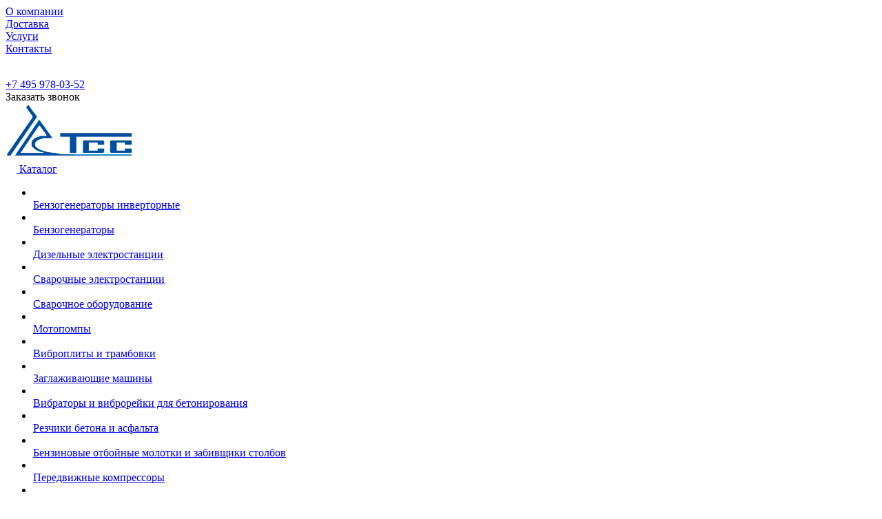

--- FILE ---
content_type: text/html; charset=UTF-8
request_url: https://tss-rus.ru/catalog/dizel-nye-elektrostancii/tss-premium/041855/
body_size: 34368
content:
<!DOCTYPE html>
<html xmlns="http://www.w3.org/1999/xhtml" xml:lang="ru" lang="ru" class="  ">
	<head><link rel="canonical" href="https://tss-rus.ru/catalog/dizel-nye-elektrostancii/tss-premium/041855/" />
		<title>Дизельная электростанция Hyundai Doosan 500 кВт АВР контенер TDo 690TS CGA - ТСС</title>
		<meta name="viewport" content="initial-scale=1.0, width=device-width" />
		<meta name="HandheldFriendly" content="true" />
		<meta name="yes" content="yes" />
		<meta name="apple-mobile-web-app-status-bar-style" content="black" />
		<meta name="SKYPE_TOOLBAR" content="SKYPE_TOOLBAR_PARSER_COMPATIBLE" />
		<meta http-equiv="Content-Type" content="text/html; charset=UTF-8" />
<meta name="keywords" content="Интернет-магазин, заказать, купить" />
<meta name="description" content="Интернет-магазин" />

<link href="/bitrix/js/ui/design-tokens/dist/ui.design-tokens.min.css?171154960422029"  rel="stylesheet" />
<link href="/bitrix/js/ui/fonts/opensans/ui.font.opensans.min.css?17115496042320"  rel="stylesheet" />
<link href="/bitrix/js/main/popup/dist/main.popup.bundle.min.css?171154960426598"  rel="stylesheet" />
<link href="/bitrix/cache/css/s1/aspro-lite/page_f72aeefa7d392eabcc37f3cb1b48386f/page_f72aeefa7d392eabcc37f3cb1b48386f_v1.css?1765159873135012"  rel="stylesheet" />
<link href="/bitrix/cache/css/s1/aspro-lite/default_939486bbf7a62135654af565f32ac816/default_939486bbf7a62135654af565f32ac816_v1.css?17651596152156"  rel="stylesheet" />
<link href="/bitrix/cache/css/s1/aspro-lite/template_278d45abd5816ea73c424f2c40d2ee9d/template_278d45abd5816ea73c424f2c40d2ee9d_v1.css?1765159660231582"  data-template-style="true" rel="stylesheet" />
<script>if(!window.BX)window.BX={};if(!window.BX.message)window.BX.message=function(mess){if(typeof mess==='object'){for(let i in mess) {BX.message[i]=mess[i];} return true;}};</script>
<script>(window.BX||top.BX).message({'JS_CORE_LOADING':'Загрузка...','JS_CORE_NO_DATA':'- Нет данных -','JS_CORE_WINDOW_CLOSE':'Закрыть','JS_CORE_WINDOW_EXPAND':'Развернуть','JS_CORE_WINDOW_NARROW':'Свернуть в окно','JS_CORE_WINDOW_SAVE':'Сохранить','JS_CORE_WINDOW_CANCEL':'Отменить','JS_CORE_WINDOW_CONTINUE':'Продолжить','JS_CORE_H':'ч','JS_CORE_M':'м','JS_CORE_S':'с','JSADM_AI_HIDE_EXTRA':'Скрыть лишние','JSADM_AI_ALL_NOTIF':'Показать все','JSADM_AUTH_REQ':'Требуется авторизация!','JS_CORE_WINDOW_AUTH':'Войти','JS_CORE_IMAGE_FULL':'Полный размер'});</script>

<script src="/bitrix/js/main/core/core.min.js?1711549604219752"></script>

<script>BX.setJSList(['/bitrix/js/main/core/core_ajax.js','/bitrix/js/main/core/core_promise.js','/bitrix/js/main/polyfill/promise/js/promise.js','/bitrix/js/main/loadext/loadext.js','/bitrix/js/main/loadext/extension.js','/bitrix/js/main/polyfill/promise/js/promise.js','/bitrix/js/main/polyfill/find/js/find.js','/bitrix/js/main/polyfill/includes/js/includes.js','/bitrix/js/main/polyfill/matches/js/matches.js','/bitrix/js/ui/polyfill/closest/js/closest.js','/bitrix/js/main/polyfill/fill/main.polyfill.fill.js','/bitrix/js/main/polyfill/find/js/find.js','/bitrix/js/main/polyfill/matches/js/matches.js','/bitrix/js/main/polyfill/core/dist/polyfill.bundle.js','/bitrix/js/main/core/core.js','/bitrix/js/main/polyfill/intersectionobserver/js/intersectionobserver.js','/bitrix/js/main/lazyload/dist/lazyload.bundle.js','/bitrix/js/main/polyfill/core/dist/polyfill.bundle.js','/bitrix/js/main/parambag/dist/parambag.bundle.js']);
</script>
<script>(window.BX||top.BX).message({'ADD_BASKET_PROPS_TITLE':'Выберите свойства, добавляемые в корзину','ADD_BASKET_PROPS_BUTTON_TITLE':'Выбрать'});</script>
<script>(window.BX||top.BX).message({'NOTICE_ADDED2CART':'В корзине','NOTICE_CLOSE':'Закрыть','NOTICE_MORE':'и ещё #COUNT# #PRODUCTS#','NOTICE_PRODUCT0':'товаров','NOTICE_PRODUCT1':'товар','NOTICE_PRODUCT2':'товара','NOTICE_ERROR':'Ошибка','NOTICE_REQUEST_ERROR':'Ошибка запроса','NOTICE_AUTHORIZED':'Вы успешно авторизовались','NOTICE_ADDED2COMPARE':'В сравнении','NOTICE_ADDED2FAVORITE':'В избранном','NOTICE_ADDED2SUBSCRIBE':'Вы подписались','NOTICE_REMOVED_FROM_COMPARE':'Удалено из сравнения','NOTICE_REMOVED_FROM_FAVORITE':'Удалено из избранного','NOTICE_REMOVED_FROM_SUBSCRIBE':'Удалено из подписки'});</script>
<script>(window.BX||top.BX).message({'CT_BST_SEARCH_BUTTON2':'Найти','SEARCH_IN_SITE_FULL':'По всему сайту','SEARCH_IN_SITE':'Везде','SEARCH_IN_CATALOG_FULL':'По каталогу','SEARCH_IN_CATALOG':'Каталог'});</script>
<script>(window.BX||top.BX).message({'LANGUAGE_ID':'ru','FORMAT_DATE':'DD.MM.YYYY','FORMAT_DATETIME':'DD.MM.YYYY HH:MI:SS','COOKIE_PREFIX':'BITRIX_SM','SERVER_TZ_OFFSET':'10800','UTF_MODE':'Y','SITE_ID':'s1','SITE_DIR':'/','USER_ID':'','SERVER_TIME':'1765174161','USER_TZ_OFFSET':'0','USER_TZ_AUTO':'Y','bitrix_sessid':'a8627a3c2fb3fb01d2396936cf01dc22'});</script>


<script src="/bitrix/js/main/ajax.min.js?171154960422194"></script>
<script src="/bitrix/js/main/popup/dist/main.popup.bundle.min.js?171154960465670"></script>
<script>BX.setJSList(['/bitrix/templates/aspro-lite/js/jquery.history.js','/bitrix/templates/aspro-lite/components/bitrix/catalog.element/main/script.js','/bitrix/templates/aspro-lite/js/jquery.fancybox.min.js','/bitrix/templates/aspro-lite/js/slider.swiper.min.js','/bitrix/templates/aspro-lite/vendor/js/carousel/swiper/swiper-bundle.min.js','/bitrix/templates/aspro-lite/js/slider.swiper.galleryEvents.min.js','/bitrix/templates/aspro-lite/js/viewed.min.js','/bitrix/templates/aspro-lite/js/gallery.min.js','/bitrix/templates/aspro-lite/js/conditional/stores_amount.min.js','/bitrix/templates/aspro-lite/components/bitrix/catalog.section/catalog_table/script.js','/bitrix/templates/aspro-lite/js/select_offer_load.min.js','/bitrix/templates/aspro-lite/components/bitrix/catalog.section/catalog_block/script.js','/bitrix/templates/aspro-lite/js/hover-block.min.js','/bitrix/templates/aspro-lite/js/observer.js','/bitrix/templates/aspro-lite/js/lite.bootstrap.js','/bitrix/templates/aspro-lite/vendor/jquery.cookie.js','/bitrix/templates/aspro-lite/vendor/jquery.validate.min.js','/bitrix/templates/aspro-lite/vendor/js/ripple.js','/bitrix/templates/aspro-lite/js/detectmobilebrowser.js','/bitrix/templates/aspro-lite/js/matchMedia.js','/bitrix/templates/aspro-lite/js/jquery.actual.min.js','/bitrix/templates/aspro-lite/js/jquery-ui.min.js','/bitrix/templates/aspro-lite/js/jquery.plugin.min.js','/bitrix/templates/aspro-lite/js/jqModal.js','/bitrix/templates/aspro-lite/js/jquery.countdown.min.js','/bitrix/templates/aspro-lite/js/jquery.countdown-ru.js','/bitrix/templates/aspro-lite/js/scrollTabs.js','/bitrix/templates/aspro-lite/js/blocks/controls.js','/bitrix/templates/aspro-lite/js/blocks/dropdown-product.js','/bitrix/templates/aspro-lite/js/blocks/hint.js','/bitrix/templates/aspro-lite/js/blocks/tabs-history.js','/bitrix/templates/aspro-lite/js/general.js','/bitrix/templates/aspro-lite/js/custom.js','/bitrix/templates/aspro-lite/js/metrika.goals.min.js','/bitrix/templates/aspro-lite/js/logo.min.js','/bitrix/templates/aspro-lite/js/item-action.min.js','/bitrix/templates/aspro-lite/js/notice.min.js','/bitrix/templates/aspro-lite/components/bitrix/menu/header/script.js','/bitrix/templates/aspro-lite/js/phones.js','/bitrix/components/bitrix/search.title/script.js','/bitrix/templates/aspro-lite/components/bitrix/search.title/corp/script.js','/bitrix/templates/aspro-lite/js/searchtitle.min.js','/bitrix/templates/aspro-lite/js/dragscroll.min.js','/bitrix/templates/aspro-lite/components/bitrix/menu/left/script.js','/bitrix/templates/aspro-lite/components/bitrix/menu/bottom/script.js','/bitrix/components/aspro/marketing.popup.lite/templates/.default/script.js','/bitrix/templates/aspro-lite/js/jquery.inputmask.bundle.min.js']);</script>
<script>BX.setCSSList(['/bitrix/templates/aspro-lite/components/bitrix/catalog/main/style.css','/bitrix/templates/aspro-lite/css/animation/animate.min.css','/bitrix/templates/aspro-lite/components/bitrix/catalog.element/main/style.css','/bitrix/components/aspro/props.group.lite/templates/lite/style.css','/bitrix/templates/aspro-lite/css/jquery.fancybox.min.css','/bitrix/templates/aspro-lite/css/fancybox-gallery.min.css','/bitrix/templates/aspro-lite/css/detail.min.css','/bitrix/templates/aspro-lite/vendor/css/carousel/swiper/swiper-bundle.min.css','/bitrix/templates/aspro-lite/css/slider.swiper.min.css','/bitrix/templates/aspro-lite/css/slider.min.css','/bitrix/templates/aspro-lite/css/rounded-columns.min.css','/bitrix/templates/aspro-lite/css/gallery.min.css','/bitrix/templates/aspro-lite/css/reviews.min.css','/bitrix/templates/aspro-lite/components/bitrix/catalog.section/catalog_table/style.css','/bitrix/templates/aspro-lite/css/catalog.min.css','/bitrix/templates/aspro-lite/components/bitrix/catalog.section/catalog_block/style.css','/bitrix/templates/aspro-lite/css/catalog-block.min.css','/bitrix/templates/aspro-lite/css/chars.min.css','/bitrix/templates/aspro-lite/css/back-url.min.css','/bitrix/templates/aspro-lite/css/fonts/manrope/css/manrope.min.css','/bitrix/templates/aspro-lite/css/lite.bootstrap.css','/bitrix/templates/aspro-lite/vendor/css/ripple.css','/bitrix/templates/aspro-lite/css/buttons.css','/bitrix/templates/aspro-lite/css/svg.css','/bitrix/templates/aspro-lite/css/header.css','/bitrix/templates/aspro-lite/css/footer.css','/bitrix/templates/aspro-lite/css/mobile-header.css','/bitrix/templates/aspro-lite/css/mobile-menu.css','/bitrix/templates/aspro-lite/css/page-title-breadcrumb-pagination.css','/bitrix/templates/aspro-lite/css/social-icons.css','/bitrix/templates/aspro-lite/css/left-menu.css','/bitrix/templates/aspro-lite/css/tabs.css','/bitrix/templates/aspro-lite/css/bg-banner.css','/bitrix/templates/aspro-lite/css/item-views.css','/bitrix/templates/aspro-lite/css/blocks/countdown.css','/bitrix/templates/aspro-lite/css/blocks/cross.css','/bitrix/templates/aspro-lite/css/blocks/dark-light-theme.css','/bitrix/templates/aspro-lite/css/blocks/flexbox.css','/bitrix/templates/aspro-lite/css/blocks/grid-list.css','/bitrix/templates/aspro-lite/css/blocks/hint.css','/bitrix/templates/aspro-lite/css/blocks/images.css','/bitrix/templates/aspro-lite/css/blocks/line-block.css','/bitrix/templates/aspro-lite/css/blocks/mobile-scrolled.css','/bitrix/templates/aspro-lite/css/blocks/popup.css','/bitrix/templates/aspro-lite/css/blocks/prices.css','/bitrix/templates/aspro-lite/css/blocks/scroller.css','/bitrix/templates/aspro-lite/css/blocks/social-list.css','/bitrix/templates/aspro-lite/css/blocks/sticker.css','/bitrix/templates/aspro-lite/css/blocks/sticky.css','/bitrix/templates/.default/ajax/ajax.css','/bitrix/templates/aspro-lite/css/item-action.min.css','/bitrix/templates/aspro-lite/css/notice.min.css','/bitrix/templates/aspro-lite/components/bitrix/menu/header/style.css','/bitrix/templates/aspro-lite/css/dropdown-select.min.css','/bitrix/templates/aspro-lite/components/bitrix/search.title/corp/style.css','/bitrix/templates/aspro-lite/css/dragscroll.min.css','/bitrix/templates/aspro-lite/components/bitrix/breadcrumb/main/style.css','/bitrix/templates/aspro-lite/components/bitrix/menu/bottom/style.css','/bitrix/components/aspro/marketing.popup.lite/templates/.default/style.css','/bitrix/templates/aspro-lite/styles.css','/bitrix/templates/aspro-lite/template_styles.css','/bitrix/templates/aspro-lite/css/form.css','/bitrix/templates/aspro-lite/css/colored.css','/bitrix/templates/aspro-lite/css/responsive.css','/bitrix/templates/aspro-lite/css/custom.css','/bitrix/templates/aspro-lite/css/bottom-icons-panel.css']);</script>
<script data-skip-moving='true'>window['asproRecaptcha'] = {params: {'recaptchaColor':'','recaptchaLogoShow':'','recaptchaSize':'','recaptchaBadge':'','recaptchaLang':'ru'},key: '6Lc2a4UpAAAAAKDSdY7QATkwKP9Iobg5oxIN20ob',ver: '3'};</script>
<script data-skip-moving='true'>!function(c,t,n,p){function s(e){var a=t.getElementById(e);if(a&&!(a.className.indexOf("g-recaptcha")<0)&&c.grecaptcha)if("3"==c[p].ver)a.innerHTML='<textarea class="g-recaptcha-response" style="display:none;resize:0;" name="g-recaptcha-response"></textarea>',grecaptcha.ready(function(){grecaptcha.execute(c[p].key,{action:"maxscore"}).then(function(e){a.innerHTML='<textarea class="g-recaptcha-response" style="display:none;resize:0;" name="g-recaptcha-response">'+e+"</textarea>"})});else{if(a.children.length)return;var r=grecaptcha.render(e,{sitekey:c[p].key+"",theme:c[p].params.recaptchaColor+"",size:c[p].params.recaptchaSize+"",callback:"onCaptchaVerify"+c[p].params.recaptchaSize,badge:c[p].params.recaptchaBadge});$(a).attr("data-widgetid",r)}}c.onLoadRenderRecaptcha=function(){var e=[];for(var a in c[n].args)if(c[n].args.hasOwnProperty(a)){var r=c[n].args[a][0];-1==e.indexOf(r)&&(e.push(r),s(r))}c[n]=function(e){s(e)}},c[n]=c[n]||function(){var e,a,r;c[n].args=c[n].args||[],c[n].args.push(arguments),a="recaptchaApiLoader",(e=t).getElementById(a)||((r=e.createElement("script")).id=a,r.src="//www.google.com/recaptcha/api.js?hl="+c[p].params.recaptchaLang+"&onload=onLoadRenderRecaptcha&render="+("3"==c[p].ver?c[p].key:"explicit"),e.head.appendChild(r))}}(window,document,"renderRecaptchaById","asproRecaptcha");</script>
<script data-skip-moving='true'>!function(){function d(a){for(var e=a;e;)if("form"===(e=e.parentNode).nodeName.toLowerCase())return e;return null}function i(a){var e=[],t=null,n=!1;void 0!==a&&(n=null!==a),t=n?a.getElementsByTagName("input"):document.getElementsByName("captcha_word");for(var r=0;r<t.length;r++)"captcha_word"===t[r].name&&e.push(t[r]);return e}function l(a){for(var e=[],t=a.getElementsByTagName("img"),n=0;n<t.length;n++)!/\/bitrix\/tools\/captcha.php\?(captcha_code|captcha_sid)=[^>]*?/i.test(t[n].src)&&"captcha"!==t[n].id||e.push(t[n]);return e}function h(a){var e="recaptcha-dynamic-"+(new Date).getTime();if(null!==document.getElementById(e)){for(var t=null;t=Math.floor(65535*Math.random()),null!==document.getElementById(e+t););e+=t}var n=document.createElement("div");n.id=e,n.className="g-recaptcha",n.attributes["data-sitekey"]=window.asproRecaptcha.key,a.parentNode&&(a.parentNode.className+=" recaptcha_text",a.parentNode.replaceChild(n,a)),"3"==window.asproRecaptcha.ver&&(a.closest(".captcha-row").style.display="none"),renderRecaptchaById(e)}function a(){for(var a,e,t,n,r=function(){var a=i(null);if(0===a.length)return[];for(var e=[],t=0;t<a.length;t++){var n=d(a[t]);null!==n&&e.push(n)}return e}(),c=0;c<r.length;c++){var o=r[c],p=i(o);if(0!==p.length){var s=l(o);if(0!==s.length){for(a=0;a<p.length;a++)h(p[a]);for(a=0;a<s.length;a++)t=s[a],n="[data-uri]",t.attributes.src=n,t.style.display="none","src"in t&&(t.parentNode&&-1===t.parentNode.className.indexOf("recaptcha_tmp_img")&&(t.parentNode.className+=" recaptcha_tmp_img"),t.src=n);e=o,"function"==typeof $&&$(e).find(".captcha-row label > span").length&&$(e).find(".captcha-row label > span").html(BX.message("RECAPTCHA_TEXT")+' <span class="star">*</span>')}}}}document.addEventListener?document.addEventListener("DOMNodeInserted",function(){try{return(function(){if("undefined"!=typeof renderRecaptchaById)for(var a=document.getElementsByClassName("g-recaptcha"),e=0;e<a.length;e++){var t=a[e];if(0===t.innerHTML.length){var n=t.id;if("string"==typeof n&&0!==n.length){if("3"==window.asproRecaptcha.ver)t.closest(".captcha-row").style.display="none";else if("function"==typeof $){var r=$(t).closest(".captcha-row");r.length&&(r.addClass(window.asproRecaptcha.params.recaptchaSize+" logo_captcha_"+window.asproRecaptcha.params.recaptchaLogoShow+" "+window.asproRecaptcha.params.recaptchaBadge),r.find(".captcha_image").addClass("recaptcha_tmp_img"),r.find(".captcha_input").addClass("recaptcha_text"),"invisible"!==window.asproRecaptcha.params.recaptchaSize&&(r.find("input.recaptcha").length||$('<input type="text" class="recaptcha" value="" />').appendTo(r)))}renderRecaptchaById(n)}}}}(),window.renderRecaptchaById&&window.asproRecaptcha&&window.asproRecaptcha.key)?(a(),!0):(console.error("Bad captcha keys or module error"),!0)}catch(a){return console.error(a),!0}},!1):console.warn("Your browser does not support dynamic ReCaptcha replacement")}();</script>
<script>
					(function () {
						"use strict";

						var counter = function ()
						{
							var cookie = (function (name) {
								var parts = ("; " + document.cookie).split("; " + name + "=");
								if (parts.length == 2) {
									try {return JSON.parse(decodeURIComponent(parts.pop().split(";").shift()));}
									catch (e) {}
								}
							})("BITRIX_CONVERSION_CONTEXT_s1");

							if (cookie && cookie.EXPIRE >= BX.message("SERVER_TIME"))
								return;

							var request = new XMLHttpRequest();
							request.open("POST", "/bitrix/tools/conversion/ajax_counter.php", true);
							request.setRequestHeader("Content-type", "application/x-www-form-urlencoded");
							request.send(
								"SITE_ID="+encodeURIComponent("s1")+
								"&sessid="+encodeURIComponent(BX.bitrix_sessid())+
								"&HTTP_REFERER="+encodeURIComponent(document.referrer)
							);
						};

						if (window.frameRequestStart === true)
							BX.addCustomEvent("onFrameDataReceived", counter);
						else
							BX.ready(counter);
					})();
				</script>
<script>BX.message({'JS_REQUIRED':'Заполните это поле!','JS_FORMAT':'Неверный формат!','JS_FILE_EXT':'Недопустимое расширение файла!','JS_PASSWORD_COPY':'Пароли не совпадают!','JS_PASSWORD_LENGTH':'Минимум 6 символов!','JS_ERROR':'Неверно заполнено поле!','JS_FILE_SIZE':'Максимальный размер 5мб!','JS_FILE_BUTTON_NAME':'Выберите файл','JS_FILE_DEFAULT':'Файл не найден','JS_DATE':'Некорректная дата!','JS_DATETIME':'Некорректная дата/время!','JS_REQUIRED_LICENSES':'Согласитесь с условиями','S_CALLBACK':'Заказать звонок','S_QUESTION':'Задать вопрос','S_ASK_QUESTION':'Задать вопрос','S_FEEDBACK':'Оставить отзыв','ERROR_INCLUDE_MODULE_DIGITAL_TITLE':'Ошибка подключения модуля &laquo;Аспро: ЛайтШоп&raquo;','ERROR_INCLUDE_MODULE_DIGITAL_TEXT':'Ошибка подключения модуля &laquo;Аспро: ЛайтШоп&raquo;.<br />Пожалуйста установите модуль и повторите попытку','S_SERVICES':'Наши услуги','S_SERVICES_SHORT':'Услуги','S_TO_ALL_SERVICES':'Все услуги','S_CATALOG':'Каталог товаров','S_CATALOG_SHORT':'Каталог','S_TO_ALL_CATALOG':'Весь каталог','S_CATALOG_FAVORITES':'Наши товары','S_CATALOG_FAVORITES_SHORT':'Товары','S_NEWS':'Новости','S_TO_ALL_NEWS':'Все новости','S_COMPANY':'О компании','S_OTHER':'Прочее','S_CONTENT':'Контент','T_JS_ARTICLE':'Артикул: ','T_JS_NAME':'Наименование: ','T_JS_PRICE':'Цена: ','T_JS_QUANTITY':'Количество: ','T_JS_SUMM':'Сумма: ','FANCY_CLOSE':'Закрыть','FANCY_NEXT':'Вперед','FANCY_PREV':'Назад','CUSTOM_COLOR_CHOOSE':'Выбрать','CUSTOM_COLOR_CANCEL':'Отмена','S_MOBILE_MENU':'Меню','DIGITAL_T_MENU_BACK':'Назад','DIGITAL_T_MENU_CALLBACK':'Обратная связь','DIGITAL_T_MENU_CONTACTS_TITLE':'Будьте на связи','TITLE_BASKET':'В корзине товаров на #SUMM#','BASKET_SUMM':'#SUMM#','EMPTY_BASKET':'Корзина пуста','TITLE_BASKET_EMPTY':'Корзина пуста','BASKET':'Корзина','SEARCH_TITLE':'Поиск','SOCIAL_TITLE':'Оставайтесь на связи','LOGIN':'Войти','MY_CABINET':'Кабинет','SUBSCRIBE_TITLE':'Будьте всегда в курсе','HEADER_SCHEDULE':'Время работы','SEO_TEXT':'SEO описание','COMPANY_IMG':'Картинка компании','COMPANY_TEXT':'Описание компании','JS_RECAPTCHA_ERROR':'Пройдите проверку','JS_PROCESSING_ERROR':'Согласитесь с условиями!','CONFIG_SAVE_SUCCESS':'Настройки сохранены','CONFIG_SAVE_FAIL':'Ошибка сохранения настроек','CLEAR_FILE':'Отменить','ALL_SECTIONS_PROJECT':'Все проекты','RELOAD_PAGE':'Обновить страницу','REFRESH':'Поменять картинку','RECAPTCHA_TEXT':'Подтвердите, что вы не робот','SHOW':'Еще','HIDE':'Скрыть','FILTER_EXPAND_VALUES':'Показать все','FILTER_HIDE_VALUES':'Свернуть','COUNTDOWN_SEC':'сек','COUNTDOWN_MIN':'мин','COUNTDOWN_HOUR':'час','COUNTDOWN_DAY0':'дн','COUNTDOWN_DAY1':'дн','COUNTDOWN_DAY2':'дн','COUNTDOWN_WEAK0':'Недель','COUNTDOWN_WEAK1':'Неделя','COUNTDOWN_WEAK2':'Недели','COUNTDOWN_MONTH0':'Месяцев','COUNTDOWN_MONTH1':'Месяц','COUNTDOWN_MONTH2':'Месяца','COUNTDOWN_YEAR0':'Лет','COUNTDOWN_YEAR1':'Год','COUNTDOWN_YEAR2':'Года','COUNTDOWN_COMPACT_SEC':'с','COUNTDOWN_COMPACT_MIN':'м','COUNTDOWN_COMPACT_HOUR':'ч','COUNTDOWN_COMPACT_DAY':'д','COUNTDOWN_COMPACT_WEAK':'н','COUNTDOWN_COMPACT_MONTH':'м','COUNTDOWN_COMPACT_YEAR0':'л','COUNTDOWN_COMPACT_YEAR1':'г','BASKET_PRINT_BUTTON':'Распечатать','BASKET_CLEAR_ALL_BUTTON':'Очистить','BASKET_QUICK_ORDER_BUTTON':'Быстрый заказ','BASKET_CONTINUE_BUTTON':'Продолжить покупки','BASKET_ORDER_BUTTON':'Оформить заказ','SHARE_BUTTON':'Поделиться','BASKET_CHANGE_TITLE':'Ваш заказ','BASKET_CHANGE_LINK':'Изменить','MORE_INFO_SKU':'Купить','ITEM_ECONOMY':'Экономия','ITEM_ARTICLE':'Артикул: ','JS_FORMAT_ORDER':'имеет неверный формат','JS_BASKET_COUNT_TITLE':'В корзине товаров на SUMM','POPUP_VIDEO':'Видео','POPUP_GIFT_TEXT':'Нашли что-то особенное? Намекните другу о подарке!','ORDER_FIO_LABEL':'Ф.И.О.','ORDER_PHONE_LABEL':'Телефон','ORDER_REGISTER_BUTTON':'Регистрация','PRICES_TYPE':'Варианты цен','FILTER_HELPER_VALUES':' знач.','SHOW_MORE_SCU_MAIN':'Еще #COUNT#','SHOW_MORE_SCU_1':'предложение','SHOW_MORE_SCU_2':'предложения','SHOW_MORE_SCU_3':'предложений','PARENT_ITEM_NOT_FOUND':'Не найден основной товар для услуги в корзине. Обновите страницу и попробуйте снова.','S_FAVORITE':'Избранное','S_COMPARE':'Сравнение'})</script>
<style>html {--border-radius:8px;--theme-base-color:#12b2e7;--theme-base-opacity-color:#12b2e71a;--theme-more-color:#12b2e7;--theme-outer-border-radius:8px;--theme-text-transform:none;--theme-letter-spacing:normal;--theme-button-font-size:0%;--theme-button-padding-2px:0%;--theme-button-padding-1px:0%;--theme-more-color-hue:195;--theme-more-color-saturation:86%;--theme-more-color-lightness:49%;--theme-base-color-hue:195;--theme-base-color-saturation:86%;--theme-base-color-lightness:49%;--theme-lightness-hover-diff:6%;}</style>
<style>html {font-size:16px;--theme-font-family:Manrope;--theme-font-title-family:var(--theme-font-family);--theme-font-title-weight:500;}</style>
<style>html {--theme-page-width: 1500px;--theme-page-width-padding: 32px}</style>

			<script data-skip-moving="true" src="/bitrix/js/main/jquery/jquery-3.6.0.min.js"></script>
			<script data-skip-moving="true" src="/bitrix/templates/aspro-lite/js/speed.min.js?=1727865717"></script>
		
<link href="/bitrix/templates/aspro-lite/css/print.min.css?172786571712929" data-template-style="true" rel="stylesheet" media="print">
<script>window.lazySizesConfig = window.lazySizesConfig || {};lazySizesConfig.loadMode = 1;lazySizesConfig.expand = 200;lazySizesConfig.expFactor = 1;lazySizesConfig.hFac = 0.1;window.lazySizesConfig.loadHidden = false;</script>
<script src="/bitrix/templates/aspro-lite/vendor/lazysizes.min.js" data-skip-moving="true" defer=""></script>
<script src="/bitrix/templates/aspro-lite/vendor/ls.unveilhooks.min.js" data-skip-moving="true" defer=""></script>
<link rel="shortcut icon" href="/favicon.ico" type="image/x-icon" />
<link rel="apple-touch-icon" sizes="180x180" href="/include/apple-touch-icon.png" />
<meta property="og:description" content="Интернет-магазин" />
<meta property="og:image" content="https://tss-rus.ru/upload/iblock/e6b/nzlf5lzcjd4dh4yig65bewe8nw5hbsyl.jpeg" />
<link rel="image_src" href="https://tss-rus.ru/upload/iblock/e6b/nzlf5lzcjd4dh4yig65bewe8nw5hbsyl.jpeg"  />
<meta property="og:title" content="Дизельная электростанция Hyundai Doosan 500 кВт АВР контенер TDo 690TS CGA - ТСС" />
<meta property="og:type" content="website" />
<meta property="og:url" content="https://tss-rus.ru/catalog/dizel-nye-elektrostancii/tss-premium/041855/" />



<script  src="/bitrix/cache/js/s1/aspro-lite/template_7d262d751480496ce397e354267ae4eb/template_7d262d751480496ce397e354267ae4eb_v1.js?1765159660407448"></script>
<script  src="/bitrix/cache/js/s1/aspro-lite/page_b101095549d60a46a9484dc2170c9c00/page_b101095549d60a46a9484dc2170c9c00_v1.js?1765159873248188"></script>
<script>var _ba = _ba || []; _ba.push(["aid", "c735969b0a62c4b1385a02c886407c9e"]); _ba.push(["host", "tss-rus.ru"]); _ba.push(["ad[ct][item]", "[base64]"]);_ba.push(["ad[ct][user_id]", function(){return BX.message("USER_ID") ? BX.message("USER_ID") : 0;}]);_ba.push(["ad[ct][recommendation]", function() {var rcmId = "";var cookieValue = BX.getCookie("BITRIX_SM_RCM_PRODUCT_LOG");var productId = 17796;var cItems = [];var cItem;if (cookieValue){cItems = cookieValue.split(".");}var i = cItems.length;while (i--){cItem = cItems[i].split("-");if (cItem[0] == productId){rcmId = cItem[1];break;}}return rcmId;}]);_ba.push(["ad[ct][v]", "2"]);(function() {var ba = document.createElement("script"); ba.type = "text/javascript"; ba.async = true;ba.src = (document.location.protocol == "https:" ? "https://" : "http://") + "bitrix.info/ba.js";var s = document.getElementsByTagName("script")[0];s.parentNode.insertBefore(ba, s);})();</script>
<script>new Image().src='https://airbox-ivc.ru/bitrix/spread.php?s=QklUUklYX1NNX1NBTEVfVUlEAWRmNThjN2YwY2RiMjRkYTRjZGY2ZDUzNTFhMTI0N2JkATE3OTYyNzgxNjABLwEBAQI%3D&k=d6ba040cd8d22c2ab6fe8bd88e6afdd2';
new Image().src='https://atlascopco-russia.ru/bitrix/spread.php?s=QklUUklYX1NNX1NBTEVfVUlEAWRmNThjN2YwY2RiMjRkYTRjZGY2ZDUzNTFhMTI0N2JkATE3OTYyNzgxNjABLwEBAQI%3D&k=d6ba040cd8d22c2ab6fe8bd88e6afdd2';
new Image().src='https://voll-rus.ru/bitrix/spread.php?s=QklUUklYX1NNX1NBTEVfVUlEAWRmNThjN2YwY2RiMjRkYTRjZGY2ZDUzNTFhMTI0N2JkATE3OTYyNzgxNjABLwEBAQI%3D&k=d6ba040cd8d22c2ab6fe8bd88e6afdd2';
new Image().src='https://dm-festool.ru/bitrix/spread.php?s=QklUUklYX1NNX1NBTEVfVUlEAWRmNThjN2YwY2RiMjRkYTRjZGY2ZDUzNTFhMTI0N2JkATE3OTYyNzgxNjABLwEBAQI%3D&k=d6ba040cd8d22c2ab6fe8bd88e6afdd2';
new Image().src='https://zimani-shop.ru/bitrix/spread.php?s=QklUUklYX1NNX1NBTEVfVUlEAWRmNThjN2YwY2RiMjRkYTRjZGY2ZDUzNTFhMTI0N2JkATE3OTYyNzgxNjABLwEBAQI%3D&k=d6ba040cd8d22c2ab6fe8bd88e6afdd2';
new Image().src='https://solidpump-rus.ru/bitrix/spread.php?s=QklUUklYX1NNX1NBTEVfVUlEAWRmNThjN2YwY2RiMjRkYTRjZGY2ZDUzNTFhMTI0N2JkATE3OTYyNzgxNjABLwEBAQI%3D&k=d6ba040cd8d22c2ab6fe8bd88e6afdd2';
new Image().src='https://luy050-7.ru/bitrix/spread.php?s=QklUUklYX1NNX1NBTEVfVUlEAWRmNThjN2YwY2RiMjRkYTRjZGY2ZDUzNTFhMTI0N2JkATE3OTYyNzgxNjABLwEBAQI%3D&k=d6ba040cd8d22c2ab6fe8bd88e6afdd2';
new Image().src='https://doa-russia.ru/bitrix/spread.php?s=QklUUklYX1NNX1NBTEVfVUlEAWRmNThjN2YwY2RiMjRkYTRjZGY2ZDUzNTFhMTI0N2JkATE3OTYyNzgxNjABLwEBAQI%3D&k=d6ba040cd8d22c2ab6fe8bd88e6afdd2';
new Image().src='https://liutech-rus.ru/bitrix/spread.php?s=QklUUklYX1NNX1NBTEVfVUlEAWRmNThjN2YwY2RiMjRkYTRjZGY2ZDUzNTFhMTI0N2JkATE3OTYyNzgxNjABLwEBAQI%3D&k=d6ba040cd8d22c2ab6fe8bd88e6afdd2';
new Image().src='https://hydro-tester.ru/bitrix/spread.php?s=QklUUklYX1NNX1NBTEVfVUlEAWRmNThjN2YwY2RiMjRkYTRjZGY2ZDUzNTFhMTI0N2JkATE3OTYyNzgxNjABLwEBAQI%3D&k=d6ba040cd8d22c2ab6fe8bd88e6afdd2';
new Image().src='https://remont-epiroc.ru/bitrix/spread.php?s=QklUUklYX1NNX1NBTEVfVUlEAWRmNThjN2YwY2RiMjRkYTRjZGY2ZDUzNTFhMTI0N2JkATE3OTYyNzgxNjABLwEBAQI%3D&k=d6ba040cd8d22c2ab6fe8bd88e6afdd2';
new Image().src='https://liutech-russia.ru/bitrix/spread.php?s=QklUUklYX1NNX1NBTEVfVUlEAWRmNThjN2YwY2RiMjRkYTRjZGY2ZDUzNTFhMTI0N2JkATE3OTYyNzgxNjABLwEBAQI%3D&k=d6ba040cd8d22c2ab6fe8bd88e6afdd2';
</script>


				<style>html {--header-height:184px;}</style>	</head>
	<body class="block-wo-title  site_s1   side_left hide_menu_page region_confirm_normal header_fill_ fixed_n mfixed_n mfixed_view_always title_position_left mmenu_leftside mheader-v1 footer-v1 fill_bg_ header-v3 title-v1 bottom-icons-panel_y with_phones theme-light" id="main" data-site="/">
		<div class="bx_areas"></div>

		
		<div id="panel"></div>


												<script data-skip-moving="true">
			var solutionName = 'arLiteOptions';
			var arAsproOptions = window[solutionName] = ({});
			var arAsproCounters = {};
			var arBasketItems = {};
		</script>
		<script src="/bitrix/templates/aspro-lite/js/setTheme.php?site_id=s1&site_dir=/" data-skip-moving="true"></script>
		<script>
		
		if(arAsproOptions.SITE_ADDRESS){
			arAsproOptions.SITE_ADDRESS = arAsproOptions.SITE_ADDRESS.replace(/'/g, "");
		}
		
		window.basketJSParams = window.basketJSParams || [];
				BX.message({'MIN_ORDER_PRICE_TEXT':'<b>Минимальная сумма заказа #PRICE#<\/b><br/>Пожалуйста, добавьте еще товаров в корзину'});
		arAsproOptions.PAGES.FRONT_PAGE = window[solutionName].PAGES.FRONT_PAGE = "";
		arAsproOptions.PAGES.BASKET_PAGE = window[solutionName].PAGES.BASKET_PAGE = "";
		arAsproOptions.PAGES.ORDER_PAGE = window[solutionName].PAGES.ORDER_PAGE = "";
		arAsproOptions.PAGES.PERSONAL_PAGE = window[solutionName].PAGES.PERSONAL_PAGE = "";
		arAsproOptions.PAGES.CATALOG_PAGE = window[solutionName].PAGES.CATALOG_PAGE = "1";
		</script>
		<!--'start_frame_cache_options-block'-->			<script>
			var arAsproCounters = {'BASKET':{'ITEMS':[],'COUNT':'0','TITLE':'Корзина пуста'},'DELAY':{'ITEMS':[],'COUNT':'0'},'NOT_AVAILABLE':{'ITEMS':[],'COUNT':'0'},'COMPARE':{'ITEMS':[],'COUNT':'0','TITLE':'Список сравниваемых элементов'},'FAVORITE':{'ITEMS':[],'COUNT':'0','TITLE':'Избранные товары'},'SUBSCRIBE':{'ITEMS':[],'COUNT':'0','TITLE':'Подписка на товары'}};
			</script>
			<!--'end_frame_cache_options-block'-->
		<div class="body  hover_">
			<div class="body_media"></div>

						<div class="headers-container">				
				<div class="title-v1" data-ajax-block="HEADER" data-ajax-callback="headerInit">
										
<header class="header_3 header  header--narrow ">
	<div class="header__inner  header__inner--no-pt">

		
		<div class="header__top-part " data-ajax-load-block="HEADER_TOP_PART">
							<div class="maxwidth-theme">
							
			<div class="header__top-inner">

				
								<div class="header__top-item header-menu header-menu--long dotted-flex-1 hide-dotted">
					<nav class="mega-menu sliced">
							<div class="catalog_icons_">
		<div class="header-menu__wrapper">
											<div class="header-menu__item unvisible header-menu__item--first  ">
					<a class="header-menu__link header-menu__link--top-level light-opacity-hover fill-theme-hover banner-light-text dark_link  " href="/company/">
												<span class="header-menu__title font_14">
							О компании						</span>
											</a>
																			</div>
															<div class="header-menu__item unvisible   ">
					<a class="header-menu__link header-menu__link--top-level light-opacity-hover fill-theme-hover banner-light-text dark_link  " href="/services/dostavka/">
												<span class="header-menu__title font_14">
							Доставка						</span>
											</a>
																			</div>
															<div class="header-menu__item unvisible   ">
					<a class="header-menu__link header-menu__link--top-level light-opacity-hover fill-theme-hover banner-light-text dark_link  " href="/services/">
												<span class="header-menu__title font_14">
							Услуги						</span>
											</a>
																			</div>
															<div class="header-menu__item unvisible  header-menu__item--last ">
					<a class="header-menu__link header-menu__link--top-level light-opacity-hover fill-theme-hover banner-light-text dark_link  " href="/contacts/">
												<span class="header-menu__title font_14">
							Контакты						</span>
											</a>
																			</div>
							
						<div class="header-menu__item header-menu__item--more-items unvisible">
				<div class="header-menu__link banner-light-icon-fill fill-dark-light-block light-opacity-hover">
					<i class="svg inline " aria-hidden="true"><svg width="15" height="3"><use xlink:href="/bitrix/templates/aspro-lite/images/svg/header_icons.svg#dots-15-3"></use></svg></i>				</div>
				<div class="header-menu__dropdown-menu dropdown-menu-wrapper dropdown-menu-wrapper--visible dropdown-menu-wrapper--woffset">
					<ul class="header-menu__more-items-list dropdown-menu-inner rounded-x"></ul>
				</div>
				
				
			</div>
					</div>
	</div>
	<script data-skip-moving="true">
		if(typeof topMenuAction !== 'function'){
			function topMenuAction() {
				//CheckTopMenuPadding();
				//CheckTopMenuOncePadding();
				if(typeof CheckTopMenuDotted !== 'function'){
					let timerID = setInterval(function(){
						if(typeof CheckTopMenuDotted === 'function'){
							CheckTopMenuDotted();
							clearInterval(timerID);
						}
					}, 100);
				} else {
					CheckTopMenuDotted();
				}
			}
		}
		
	</script>
					</nav>
				</div>

												
			<div class="header__top-item no-shrinked " data-ajax-load-block="HEADER_TOGGLE_PHONE">
				
												<div class="">
								<div class="phones">
																		<div class="phones__phones-wrapper">
																						
								<div class="phones__inner phones__inner--big fill-theme-parent">
				<a class="phones__phone-link phones__phone-first dark_link banner-light-text menu-light-text icon-block__name" href="tel:+74959780352">+7 495 978-03-52</a>
							</div>
																		</div>

																			<div>
											<div class="phones__callback light-opacity-hover animate-load dark_link banner-light-text menu-light-text hide-1200" data-event="jqm" data-param-id="5" data-name="callback">
												Заказать звонок											</div>
										</div>
																	</div>
							</div>
						
				
			</div>


			
												
												
			<div class="header__top-item hidden" data-ajax-load-block="HEADER_TOGGLE_THEME_SELECTOR">
				
			</div>


							

			</div>
							</div>
					</div>

		
		
		<div class="header__main-part   header__main-part--long part-with-search"  data-ajax-load-block="HEADER_MAIN_PART">

							<div class="maxwidth-theme">
			
			<div class="header__main-inner relative part-with-search__inner">

				<div class="header__main-item">
					<div class="line-block line-block--40">
												<div class="logo  line-block__item no-shrinked">
							<a class="menu-light-icon-fill banner-light-icon-fill" href="/"><img src="/logo.png" alt="ТСС" title="ТСС" data-src="" /></a>						</div>
					</div>
				</div>

									<div class="header__main-item header__burger menu-dropdown-offset">
						<nav class="mega-menu">
								<div class="catalog_icons_">
		<div class="header-menu__wrapper">
											<div class="header-menu__item unvisible header-menu__item--first header-menu__item--last header-menu__item--dropdown header-menu__item--wide active">
					<a class="header-menu__link--only-catalog fill-use-fff btn btn-default btn--no-rippple btn-lg " href="/catalog/">
													<i class="svg inline " aria-hidden="true"><svg width="16" height="16"><use xlink:href="/bitrix/templates/aspro-lite/images/svg/header_icons.svg#burger-16-16"></use></svg></i>												<span class="header-menu__title font_14">
							Каталог						</span>
											</a>
																<div class="header-menu__dropdown-menu dropdown-menu-wrapper dropdown-menu-wrapper--visible ">
							<div class="dropdown-menu-inner rounded-x ">

								
																	<div class="header-menu__wide-limiter scrollbar">
								
																																		
								<ul class="header-menu__dropdown-menu-inner  header-menu__dropdown-menu--grids">
																													<li class="header-menu__dropdown-item count_ has_img header-menu__dropdown-item--img-LEFT">
                <div class="header-menu__dropdown-item-img  header-menu__dropdown-item-img--LEFT">
				<div class="header-menu__dropdown-item-img-inner">
                    <a href="/catalog/benzogeneratory-invertornye/">
                                                    <img class="lazyload "  src="[data-uri]" data-src="/upload/resize_cache/iblock/d6f/56_56_0/15xupys7ax5ed4je86ym5b391kquz7ey.jpg" alt="Бензогенераторы инверторные" title="Бензогенераторы инверторные" />
                                            </a>
				</div>
            </div>
            
    <div class="header-menu__wide-item-wrapper">
        <a class="font_16 font_weight--500 dark_link switcher-title header-menu__wide-child-link fill-theme-hover" href="/catalog/benzogeneratory-invertornye/">
            <span>Бензогенераторы инверторные</span>
                    </a>
            </div>
</li>																													<li class="header-menu__dropdown-item count_ has_img header-menu__dropdown-item--img-LEFT">
                <div class="header-menu__dropdown-item-img  header-menu__dropdown-item-img--LEFT">
				<div class="header-menu__dropdown-item-img-inner">
                    <a href="/catalog/benzogeneratory/">
                                                    <img class="lazyload "  src="[data-uri]" data-src="/upload/resize_cache/iblock/1e7/56_56_0/ep9t5f6cyrloup2zk909d1ai3fw4rqup.jpeg" alt="Бензогенераторы" title="Бензогенераторы" />
                                            </a>
				</div>
            </div>
            
    <div class="header-menu__wide-item-wrapper">
        <a class="font_16 font_weight--500 dark_link switcher-title header-menu__wide-child-link fill-theme-hover" href="/catalog/benzogeneratory/">
            <span>Бензогенераторы</span>
                    </a>
            </div>
</li>																													<li class="header-menu__dropdown-item count_ active has_img header-menu__dropdown-item--img-LEFT">
                <div class="header-menu__dropdown-item-img  header-menu__dropdown-item-img--LEFT">
				<div class="header-menu__dropdown-item-img-inner">
                    <a href="/catalog/dizel-nye-elektrostancii/">
                                                    <img class="lazyload "  src="[data-uri]" data-src="/upload/resize_cache/iblock/b09/56_56_0/6zpx7w7vg8qxpwm66a2bkrgt9d0gk61u.jpeg" alt="Дизельные электростанции" title="Дизельные электростанции" />
                                            </a>
				</div>
            </div>
            
    <div class="header-menu__wide-item-wrapper">
        <a class="font_16 font_weight--500 dark_link switcher-title header-menu__wide-child-link fill-theme-hover" href="/catalog/dizel-nye-elektrostancii/">
            <span>Дизельные электростанции</span>
                    </a>
            </div>
</li>																													<li class="header-menu__dropdown-item count_ has_img header-menu__dropdown-item--img-LEFT">
                <div class="header-menu__dropdown-item-img  header-menu__dropdown-item-img--LEFT">
				<div class="header-menu__dropdown-item-img-inner">
                    <a href="/catalog/svarochnye-elektrostantsii/">
                                                    <img class="lazyload "  src="[data-uri]" data-src="/upload/resize_cache/iblock/c36/56_56_0/hjp4rq13yojn3xodissf05sd1fj6qe0i.jpeg" alt="Сварочные электростанции" title="Сварочные электростанции" />
                                            </a>
				</div>
            </div>
            
    <div class="header-menu__wide-item-wrapper">
        <a class="font_16 font_weight--500 dark_link switcher-title header-menu__wide-child-link fill-theme-hover" href="/catalog/svarochnye-elektrostantsii/">
            <span>Сварочные электростанции</span>
                    </a>
            </div>
</li>																													<li class="header-menu__dropdown-item count_ has_img header-menu__dropdown-item--img-LEFT">
                <div class="header-menu__dropdown-item-img  header-menu__dropdown-item-img--LEFT">
				<div class="header-menu__dropdown-item-img-inner">
                    <a href="/catalog/svarocnoe-oborudovanie/">
                                                    <img class="lazyload "  src="[data-uri]" data-src="/upload/resize_cache/iblock/ad7/56_56_0/8va670m6azgmgclt9pl8yl4nak7rx72n.jpeg" alt="Сварочное оборудование" title="Сварочное оборудование" />
                                            </a>
				</div>
            </div>
            
    <div class="header-menu__wide-item-wrapper">
        <a class="font_16 font_weight--500 dark_link switcher-title header-menu__wide-child-link fill-theme-hover" href="/catalog/svarocnoe-oborudovanie/">
            <span>Сварочное оборудование</span>
                    </a>
            </div>
</li>																													<li class="header-menu__dropdown-item count_ has_img header-menu__dropdown-item--img-LEFT">
                <div class="header-menu__dropdown-item-img  header-menu__dropdown-item-img--LEFT">
				<div class="header-menu__dropdown-item-img-inner">
                    <a href="/catalog/motopompy/">
                                                    <img class="lazyload "  src="[data-uri]" data-src="/upload/resize_cache/iblock/3d0/56_56_0/n1bb09bl913dejl7w6wq2y3zfcfibklu.jpg" alt="Мотопомпы" title="Мотопомпы" />
                                            </a>
				</div>
            </div>
            
    <div class="header-menu__wide-item-wrapper">
        <a class="font_16 font_weight--500 dark_link switcher-title header-menu__wide-child-link fill-theme-hover" href="/catalog/motopompy/">
            <span>Мотопомпы</span>
                    </a>
            </div>
</li>																													<li class="header-menu__dropdown-item count_ has_img header-menu__dropdown-item--img-LEFT">
                <div class="header-menu__dropdown-item-img  header-menu__dropdown-item-img--LEFT">
				<div class="header-menu__dropdown-item-img-inner">
                    <a href="/catalog/vibroplity-i-trambovki/">
                                                    <img class="lazyload "  src="[data-uri]" data-src="/upload/resize_cache/iblock/060/56_56_0/mflgerhorw2u4un9124jeg6l77mps3nx.jpg" alt="Виброплиты и трамбовки" title="Виброплиты и трамбовки" />
                                            </a>
				</div>
            </div>
            
    <div class="header-menu__wide-item-wrapper">
        <a class="font_16 font_weight--500 dark_link switcher-title header-menu__wide-child-link fill-theme-hover" href="/catalog/vibroplity-i-trambovki/">
            <span>Виброплиты и трамбовки</span>
                    </a>
            </div>
</li>																													<li class="header-menu__dropdown-item count_ has_img header-menu__dropdown-item--img-LEFT">
                <div class="header-menu__dropdown-item-img  header-menu__dropdown-item-img--LEFT">
				<div class="header-menu__dropdown-item-img-inner">
                    <a href="/catalog/zaglazivausie-masiny/">
                                                    <img class="lazyload "  src="[data-uri]" data-src="/upload/resize_cache/iblock/e59/56_56_0/t342o32v3c5xxwmjwudb6tmqqqw40szw.jpg" alt="Заглаживающие машины" title="Заглаживающие машины" />
                                            </a>
				</div>
            </div>
            
    <div class="header-menu__wide-item-wrapper">
        <a class="font_16 font_weight--500 dark_link switcher-title header-menu__wide-child-link fill-theme-hover" href="/catalog/zaglazivausie-masiny/">
            <span>Заглаживающие машины</span>
                    </a>
            </div>
</li>																													<li class="header-menu__dropdown-item count_ has_img header-menu__dropdown-item--img-LEFT">
                <div class="header-menu__dropdown-item-img  header-menu__dropdown-item-img--LEFT">
				<div class="header-menu__dropdown-item-img-inner">
                    <a href="/catalog/oborudovanie-dlya-betonirovaniya/">
                                                    <img class="lazyload "  src="[data-uri]" data-src="/upload/resize_cache/iblock/ce5/56_56_0/rxu39omizkd3smiypkxt244skf9pdru0.jpg" alt="Вибраторы и виброрейки для бетонирования" title="Вибраторы и виброрейки для бетонирования" />
                                            </a>
				</div>
            </div>
            
    <div class="header-menu__wide-item-wrapper">
        <a class="font_16 font_weight--500 dark_link switcher-title header-menu__wide-child-link fill-theme-hover" href="/catalog/oborudovanie-dlya-betonirovaniya/">
            <span>Вибраторы и виброрейки для бетонирования</span>
                    </a>
            </div>
</li>																													<li class="header-menu__dropdown-item count_ has_img header-menu__dropdown-item--img-LEFT">
                <div class="header-menu__dropdown-item-img  header-menu__dropdown-item-img--LEFT">
				<div class="header-menu__dropdown-item-img-inner">
                    <a href="/catalog/rezchiki-betona-i-asfalta/">
                                                    <img class="lazyload "  src="[data-uri]" data-src="/upload/resize_cache/iblock/a12/56_56_0/ogl8io50tvj0yhakapwi5t6wpznfic72.jpg" alt="Резчики бетона и асфальта" title="Резчики бетона и асфальта" />
                                            </a>
				</div>
            </div>
            
    <div class="header-menu__wide-item-wrapper">
        <a class="font_16 font_weight--500 dark_link switcher-title header-menu__wide-child-link fill-theme-hover" href="/catalog/rezchiki-betona-i-asfalta/">
            <span>Резчики бетона и асфальта</span>
                    </a>
            </div>
</li>																													<li class="header-menu__dropdown-item count_ has_img header-menu__dropdown-item--img-LEFT">
                <div class="header-menu__dropdown-item-img  header-menu__dropdown-item-img--LEFT">
				<div class="header-menu__dropdown-item-img-inner">
                    <a href="/catalog/otbojnye-molotki-i-kopery/">
                                                    <img class="lazyload "  src="[data-uri]" data-src="/upload/resize_cache/iblock/8eb/56_56_0/rijqwl180vwvcf3q2zhg1uyxi6iysyl3.jpg" alt="Бензиновые отбойные молотки и забивщики столбов" title="Бензиновые отбойные молотки и забивщики столбов" />
                                            </a>
				</div>
            </div>
            
    <div class="header-menu__wide-item-wrapper">
        <a class="font_16 font_weight--500 dark_link switcher-title header-menu__wide-child-link fill-theme-hover" href="/catalog/otbojnye-molotki-i-kopery/">
            <span>Бензиновые отбойные молотки и забивщики столбов</span>
                    </a>
            </div>
</li>																													<li class="header-menu__dropdown-item count_ has_img header-menu__dropdown-item--img-LEFT">
                <div class="header-menu__dropdown-item-img  header-menu__dropdown-item-img--LEFT">
				<div class="header-menu__dropdown-item-img-inner">
                    <a href="/catalog/peredvizhnye-kompressory/">
                                                    <img class="lazyload "  src="[data-uri]" data-src="/upload/resize_cache/iblock/3f4/56_56_0/j58ixrnji0oh9kkd3rqbi9kb725q4g8r.jpg" alt="Передвижные компрессоры" title="Передвижные компрессоры" />
                                            </a>
				</div>
            </div>
            
    <div class="header-menu__wide-item-wrapper">
        <a class="font_16 font_weight--500 dark_link switcher-title header-menu__wide-child-link fill-theme-hover" href="/catalog/peredvizhnye-kompressory/">
            <span>Передвижные компрессоры</span>
                    </a>
            </div>
</li>																													<li class="header-menu__dropdown-item count_ has_img header-menu__dropdown-item--img-LEFT">
                <div class="header-menu__dropdown-item-img  header-menu__dropdown-item-img--LEFT">
				<div class="header-menu__dropdown-item-img-inner">
                    <a href="/catalog/rubka-i-rezka-armatury/">
                                                    <img class="lazyload "  src="[data-uri]" data-src="/upload/resize_cache/iblock/9c1/56_56_0/vlzyiocg72v6qdtqh42lbxinpi4ya06u.jpg" alt="Станки для рубки и гибки арматуры" title="Станки для рубки и гибки арматуры" />
                                            </a>
				</div>
            </div>
            
    <div class="header-menu__wide-item-wrapper">
        <a class="font_16 font_weight--500 dark_link switcher-title header-menu__wide-child-link fill-theme-hover" href="/catalog/rubka-i-rezka-armatury/">
            <span>Станки для рубки и гибки арматуры</span>
                    </a>
            </div>
</li>																													<li class="header-menu__dropdown-item count_ has_img header-menu__dropdown-item--img-LEFT">
                <div class="header-menu__dropdown-item-img  header-menu__dropdown-item-img--LEFT">
				<div class="header-menu__dropdown-item-img-inner">
                    <a href="/catalog/dvigateli/">
                                                    <img class="lazyload "  src="[data-uri]" data-src="/upload/resize_cache/iblock/e46/56_56_0/4vm9hhzrbhs9k4fdqm4948i90hylo14i.jpg" alt="Двигатели в сборе" title="Двигатели в сборе" />
                                            </a>
				</div>
            </div>
            
    <div class="header-menu__wide-item-wrapper">
        <a class="font_16 font_weight--500 dark_link switcher-title header-menu__wide-child-link fill-theme-hover" href="/catalog/dvigateli/">
            <span>Двигатели в сборе</span>
                    </a>
            </div>
</li>																													<li class="header-menu__dropdown-item count_ has_img header-menu__dropdown-item--img-LEFT">
                <div class="header-menu__dropdown-item-img  header-menu__dropdown-item-img--LEFT">
				<div class="header-menu__dropdown-item-img-inner">
                    <a href="/catalog/sinhronnye-generatory/">
                                                    <img class="lazyload "  src="[data-uri]" data-src="/upload/resize_cache/iblock/e85/56_56_0/74uxy22l5xkaoap9i9vbn0wb1k6znmx7.jpg" alt="Синхронные генераторы" title="Синхронные генераторы" />
                                            </a>
				</div>
            </div>
            
    <div class="header-menu__wide-item-wrapper">
        <a class="font_16 font_weight--500 dark_link switcher-title header-menu__wide-child-link fill-theme-hover" href="/catalog/sinhronnye-generatory/">
            <span>Синхронные генераторы</span>
                    </a>
            </div>
</li>																													<li class="header-menu__dropdown-item count_ has_img header-menu__dropdown-item--img-LEFT">
                <div class="header-menu__dropdown-item-img  header-menu__dropdown-item-img--LEFT">
				<div class="header-menu__dropdown-item-img-inner">
                    <a href="/catalog/zapcasti/">
                                                    <img class="lazyload "  src="[data-uri]" data-src="/upload/resize_cache/iblock/e15/56_56_0/tgo6hqs9nt588ij3t7a5o2yggwkjen5t.jpg" alt="Запчасти" title="Запчасти" />
                                            </a>
				</div>
            </div>
            
    <div class="header-menu__wide-item-wrapper">
        <a class="font_16 font_weight--500 dark_link switcher-title header-menu__wide-child-link fill-theme-hover" href="/catalog/zapcasti/">
            <span>Запчасти</span>
                    </a>
            </div>
</li>																													<li class="header-menu__dropdown-item count_ has_img header-menu__dropdown-item--img-LEFT">
                <div class="header-menu__dropdown-item-img  header-menu__dropdown-item-img--LEFT">
				<div class="header-menu__dropdown-item-img-inner">
                    <a href="/catalog/dop-oborudovanie-dlya-dgu/">
                                                    <img class="lazyload "  src="[data-uri]" data-src="/upload/resize_cache/iblock/386/56_56_0/8hbjlvb7fjy98uoj92ttk6qehguqmlpb.jpg" alt="Доп оборудование для ДГУ" title="Доп оборудование для ДГУ" />
                                            </a>
				</div>
            </div>
            
    <div class="header-menu__wide-item-wrapper">
        <a class="font_16 font_weight--500 dark_link switcher-title header-menu__wide-child-link fill-theme-hover" href="/catalog/dop-oborudovanie-dlya-dgu/">
            <span>Доп оборудование для ДГУ</span>
                    </a>
            </div>
</li>																													<li class="header-menu__dropdown-item count_ has_img header-menu__dropdown-item--img-LEFT">
                <div class="header-menu__dropdown-item-img  header-menu__dropdown-item-img--LEFT">
				<div class="header-menu__dropdown-item-img-inner">
                    <a href="/catalog/blok-kontejnery/">
                                                    <img class="lazyload "  src="[data-uri]" data-src="/upload/resize_cache/iblock/894/56_56_0/gc41fasqeieg5rqzsfp985q67281k79u.jpg" alt="Блок-контейнеры" title="Блок-контейнеры" />
                                            </a>
				</div>
            </div>
            
    <div class="header-menu__wide-item-wrapper">
        <a class="font_16 font_weight--500 dark_link switcher-title header-menu__wide-child-link fill-theme-hover" href="/catalog/blok-kontejnery/">
            <span>Блок-контейнеры</span>
                    </a>
            </div>
</li>																	</ul>

																	</div>
																							</div>
						</div>
														</div>
				
					</div>
	</div>
	<script data-skip-moving="true">
		if(typeof topMenuAction !== 'function'){
			function topMenuAction() {
				//CheckTopMenuPadding();
				//CheckTopMenuOncePadding();
				if(typeof CheckTopMenuDotted !== 'function'){
					let timerID = setInterval(function(){
						if(typeof CheckTopMenuDotted === 'function'){
							CheckTopMenuDotted();
							clearInterval(timerID);
						}
					}, 100);
				} else {
					CheckTopMenuDotted();
				}
			}
		}
		
	</script>
						</nav>
					</div>
				
								
			<div class="header__main-item flex-1 header__search " data-ajax-load-block="HEADER_TOGGLE_SEARCH">
				
																				<div class="">
										<div class="search-wrapper relative">
		<div id="title-search">
			<form action="/catalog/" class="search search--hastype">
				<button class="search-input-close btn-close fill-dark-light-block" type="button">
					<i class="svg inline clear " aria-hidden="true"><svg width="16" height="16"><use xlink:href="/bitrix/templates/aspro-lite/images/svg/header_icons.svg#close-16-16"></use></svg></i>				</button>
				<div class="search-input-div">
					<input class="search-input font_16 banner-light-text form-control" id="title-search-input" type="text" name="q" value="" placeholder="Найти" size="40" maxlength="50" autocomplete="off" />
				</div>
				
				<div class="search-button-div">
					<button class="btn btn--no-rippple btn-clear-search fill-dark-light-block banner-light-icon-fill light-opacity-hover" type="reset" name="rs">
						<i class="svg inline clear " aria-hidden="true"><svg width="9" height="9"><use xlink:href="/bitrix/templates/aspro-lite/images/svg/header_icons.svg#close-9-9"></use></svg></i>					</button>

											<div class="dropdown-select dropdown-select--with-dropdown searchtype">
							<input type="hidden" name="type" value="catalog" />

							<div class="dropdown-select__title font_14 font_large fill-dark-light banner-light-text">
								<span>Каталог</span>
								<i class="svg inline dropdown-select__icon-down banner-light-icon-fill" aria-hidden="true"><svg width="7" height="5"><use xlink:href="/bitrix/templates/aspro-lite/images/svg/arrows.svg#down-7-5"></use></svg></i>							</div>

							<div class="dropdown-select__list dropdown-menu-wrapper" role="menu">
								<!--noindex-->
								<div class="dropdown-menu-inner rounded-x">
									<div class="dropdown-select__list-item font_15">
										<span class="dropdown-menu-item dark_link" data-type="all">
											<span>По всему сайту</span>
										</span>
									</div>
									<div class="dropdown-select__list-item font_15">
										<span class="dropdown-menu-item color_222 dropdown-menu-item--current" data-type="catalog">
											<span>По каталогу</span>
										</span>
									</div>
								</div>
								<!--/noindex-->
							</div>
						</div>
					
					<button class="btn btn-search btn--no-rippple fill-dark-light-block banner-light-icon-fill light-opacity-hover" type="submit" name="s" value="Найти">
						<i class="svg inline search " aria-hidden="true"><svg width="18" height="18"><use xlink:href="/bitrix/templates/aspro-lite/images/svg/header_icons.svg#search-18-18"></use></svg></i>					</button>
				</div>
			</form>
		</div>
	</div>

<script>
	var jsControl = new JCTitleSearch2({
		//'WAIT_IMAGE': '/bitrix/themes/.default/images/wait.gif',
		'AJAX_PAGE' : '/catalog/dizel-nye-elektrostancii/tss-premium/041855/',
		'CONTAINER_ID': 'title-search',
		'INPUT_ID': 'title-search-input',
		'INPUT_ID_TMP': 'title-search-input',
		'MIN_QUERY_LEN': 2
	});
</script>								</div>
													
				
			</div>


							
				<div class="header__main-item ">
					<div class="line-block line-block--40">
												
			<div class="line-block__item hidden" data-ajax-load-block="HEADER_TOGGLE_CABINET">
				
			</div>


			
												
			<div class="line-block__item hidden" data-ajax-load-block="HEADER_TOGGLE_COMPARE">
				
			</div>


			
												
			<div class="line-block__item " data-ajax-load-block="HEADER_TOGGLE_FAVORITE">
				
												<div class="header-favorite js-favorite-block-wrapper">
								<!--'start_frame_cache_favorite-link1'-->		<a rel="nofollow" title="Избранные товары" href="/personal/favorite/" class="header-icon dark_link light-opacity-hover color-theme-hover fill-theme-hover fill-dark-light-block color-theme-hover banner-light-icon-fill banner-light-text flexbox flexbox--direction-column flexbox--align-center no-shrinked">
			<span class="favorite-block icon-block-with-counter menu-light-icon-fill  fill-use-888 fill-theme-use-svg-hover">
				<span class="js-favorite-block ">
					<span class="icon-count icon-count--favorite bg-more-theme count empted">0</span>
				</span>
				<i class="svg inline header__icon banner-light-icon-fill" aria-hidden="true"><svg width="18" height="16"><use xlink:href="/bitrix/templates/aspro-lite/images/svg/catalog/item_icons.svg#favorite-18-16"></use></svg></i>			</span>
							<span class="header__icon-name">Избранное</span>
					</a>
		<div class="favorite-dropdown product-dropdown-hover-block"></div>
		<!--'end_frame_cache_favorite-link1'-->							</div>
							
				
			</div>


			
												
			<div class="line-block__item hidden" data-ajax-load-block="HEADER_TOGGLE_BASKET">
				
			</div>


								</div>
				</div>

			</div>

							</div>
				
		</div>

		
					<div class="header__bottom-part  ">

									<div class="maxwidth-theme">
				
				<div class="header__bottom-inner relative">
																	<div class="header__bottom-item header__top-sections flex-1 ">
							<div class="drag-scroll header__top-sections-inner scroll-header-tags">
    <div class="drag-scroll__content-wrap">
        <div class="drag-scroll__content line-block line-block--gap line-block--gap-32">
                                        <a class="line-block__item banner-light-text light-opacity-hover dark_link no-shrinked" href="/catalog/vibroplity-i-trambovki/" draggable="false">
                    <span class="font_15">Виброплиты</span>
                </a>
                            <a class="line-block__item banner-light-text light-opacity-hover dark_link no-shrinked" href="/catalog/benzogeneratory-invertornye/" draggable="false">
                    <span class="font_15">Генераторы инверторные</span>
                </a>
                            <a class="line-block__item banner-light-text light-opacity-hover dark_link no-shrinked" href="/catalog/benzogeneratory/" draggable="false">
                    <span class="font_15">Бензогенераторы</span>
                </a>
                            <a class="line-block__item banner-light-text light-opacity-hover dark_link no-shrinked" href="/catalog/dizel-nye-elektrostancii/" draggable="false">
                    <span class="font_15">Дизельные генераторы</span>
                </a>
                            <a class="line-block__item banner-light-text light-opacity-hover dark_link no-shrinked" href="/catalog/svarochnye-elektrostantsii/" draggable="false">
                    <span class="font_15">Сварочные генераторы</span>
                </a>
                            <a class="line-block__item banner-light-text light-opacity-hover dark_link no-shrinked" href="/catalog/dvigateli/" draggable="false">
                    <span class="font_15">Двигатели в сборе</span>
                </a>
                            <a class="line-block__item banner-light-text light-opacity-hover dark_link no-shrinked" href="/catalog/dop-oborudovanie-dlya-dgu/" draggable="false">
                    <span class="font_15">Доп оборудование для ДГУ</span>
                </a>
                    </div>
    </div>
</div>
<script>new JSDragScroll('.scroll-header-tags');</script>						</div>
									</div>
									</div>
					
			</div>
			</div>
</header>

			<script data-skip-moving="true">if(typeof topMenuAction !== 'undefined') topMenuAction()</script>
							</div>

				
				<div id="mobileheader" class="visible-991">
					<div class="mobileheader mobileheader_1 mobileheader--color-white" data-ajax-load-block="HEADER_MOBILE_MAIN_PART">
	<div class="mobileheader__inner">
		<div class="mobileheader__item">
			<div class="line-block">
								
								<div class="logo no-shrinked line-block__item ">
					<a class="menu-light-icon-fill banner-light-icon-fill" href="/"><img src="/logo.png" alt="ТСС" title="ТСС" data-src="" /></a>				</div>
			</div>
		</div>

		<div class="mobileheader__item mobileheader__item--right-icons">
			<div class="line-block line-block--flex-wrap">
											<div class="line-block__item no-shrinked hide-600" data-ajax-load-block="HEADER_MOBILE_TOGGLE_PHONE">
										<div class="icon-block--with_icon icon-block--only_icon">
							<div class="phones">
								<div class="phones__phones-wrapper">
																			<div class="phones__inner phones__inner--with_dropdown  fill-theme-parent">
				<span class="icon-block__only-icon fill-theme-hover menu-light-icon-fill fill-dark-light-block fill-theme-target">
					<i class="svg inline header__icon" aria-hidden="true"><svg width="14" height="18"><use xlink:href="/bitrix/templates/aspro-lite/images/svg/header_icons.svg#phone-14-18"></use></svg></i>				</span>
				<div id="mobilephones" class="phones__dropdown">
					<div class="mobilephones__menu-dropdown dropdown dropdown--relative">
												<span class="mobilephones__close fill-dark-light fill-theme-hover" title="Закрыть">
							<i class="svg inline " aria-hidden="true"><svg width="16" height="16"><use xlink:href="/bitrix/templates/aspro-lite/images/svg/header_icons.svg#close-16-16"></use></svg></i>						</span>

						<div class="mobilephones__menu-item mobilephones__menu-item--title">
							<span class="color_222 font_18 font_bold">Телефоны</span>
						</div>

																				<div class="mobilephones__menu-item">
								<div class="link-wrapper bg-opacity-theme-parent-hover fill-theme-parent-all">
									<a class="dark_link phone" href="tel:+74959780352" rel="nofollow">
										<span class="font_18">+7 495 978-03-52</span>
																			</a>
								</div>
							</div>
						
											</div>
				</div>
			</div>
														</div>
							</div>
						</div>
								</div>
			
											<div class="line-block__item icon-block--only_icon" data-ajax-load-block="HEADER_MOBILE_TOGGLE_SEARCH">
										<div class="header-search__mobile banner-light-icon-fill fill-dark-light-block fill-theme-hover color-theme-hover menu-light-icon-fill light-opacity-hover" title="Поиск">
							<i class="svg inline header__icon header-search__icon" aria-hidden="true"><svg width="18" height="18"><use xlink:href="/bitrix/templates/aspro-lite/images/svg/header_icons.svg#search-18-18"></use></svg></i>						</div>
								</div>
			
												
								
											<div class="line-block__item hide-600 " data-ajax-load-block="HEADER_MOBILE_TOGGLE_FAVORITE">
										<div class="header-favorite js-compare-block-wrapper">
							<!--'start_frame_cache_favorite-link2'-->		<a rel="nofollow" title="Избранные товары" href="/personal/favorite/" class="header-icon dark_link light-opacity-hover fill-theme-hover banner-light-icon-fill">
			<span class="favorite-block icon-block-with-counter menu-light-icon-fill fill-dark-light-block fill-use-888 fill-theme-use-svg-hover">
				<span class="js-favorite-block ">
					<span class="icon-count icon-count--favorite bg-more-theme count empted">0</span>
				</span>
				<i class="svg inline header__icon banner-light-icon-fill" aria-hidden="true"><svg width="18" height="16"><use xlink:href="/bitrix/templates/aspro-lite/images/svg/catalog/item_icons.svg#favorite-18-16"></use></svg></i>			</span>
					</a>
		<div class="favorite-dropdown product-dropdown-hover-block"></div>
		<!--'end_frame_cache_favorite-link2'-->						</div>
									</div>
							
								
											</div>
		</div>
	</div>
</div>
					<div id="mobilemenu" class="mobile-scroll scrollbar">
						<div class="mobilemenu mobilemenu_1" data-ajax-load-block="MOBILE_MENU_MAIN_PART">
		<span class="mobilemenu__close fill-dark-light fill-theme-hover" title="Закрыть">
		<i class="svg inline " aria-hidden="true"><svg width="16" height="16"><use xlink:href="/bitrix/templates/aspro-lite/images/svg/header_icons.svg#close-16-16"></use></svg></i>	</span>

	<div class="mobilemenu__inner">
		<div class="mobilemenu__item">
						<div class="logo no-shrinked ">
				<a class="menu-light-icon-fill banner-light-icon-fill" href="/"><img src="/logo.png" alt="ТСС" title="ТСС" data-src="" /></a>			</div>
		</div>

				
		<div class="mobilemenu__item">
			<div class="loadings" style="height:47px;" data-nlo="menu-mobile">			</div>	
		</div>

		<div class="mobilemenu__separator"></div>
					<div class="mobilemenu__item">
				
								
								
								
											<div  data-ajax-load-block="MOBILE_MENU_TOGGLE_FAVORITE">
										<!--'start_frame_cache_mobilemenu__favorite1'-->			<div class="mobilemenu__menu mobilemenu__menu--favorite">
				<ul class="mobilemenu__menu-list">
					<li class="mobilemenu__menu-item mobilemenu__menu-item--with-icon">
						<div class="link-wrapper bg-opacity-theme-parent-hover fill-theme-parent-all color-theme-parent-all fill-dark-light-block fill-theme-use-svg-hover">
							<a class="icon-block icon-block-with-counter dark_link" href="/personal/favorite/" rel="nofollow" title="Избранные товары">
								<span class="icon-block-with-counter__inner mobilemenu__menu-item-svg js-favorite-block ">
									<i class="svg inline favorite" aria-hidden="true"><svg width="18" height="16"><use xlink:href="/bitrix/templates/aspro-lite/images/svg/catalog/item_icons.svg#favorite-18-16"></use></svg></i>									<span class="icon-count icon-count--favorite bg-more-theme count empted">0</span>
								</span>
								<span class="font_15">Избранное</span>
							</a>
						</div>
					</li>
				</ul>
			</div>
			<!--'end_frame_cache_mobilemenu__favorite1'-->								</div>
			
											</div>
			<div class="mobilemenu__separator"></div>
		
							<div class="mobilemenu__item mobilemenu__footer">
							<div  data-ajax-load-block="MOBILE_MENU_TOGGLE_CONTACTS">
										<div class="mobilemenu__menu mobilemenu__menu--contacts">
							<ul class="mobilemenu__menu-list">
																				<li class="mobilemenu__menu-item mobilemenu__menu-item--parent">
				<div class="link-wrapper fill-theme-parent-all color-theme-parent-all">
					<a class="dark_link icon-block" href="tel:+74959780352" rel="nofollow">
												<span class="icon-block__content">
							<span class="font_18">+7 495 978-03-52</span>
														<i class="svg inline down menu-arrow bg-opacity-theme-target fill-theme-target fill-dark-light-block" aria-hidden="true"><svg width="7" height="5"><use xlink:href="/bitrix/templates/aspro-lite/images/svg/arrows.svg#right-7-5"></use></svg></i>						</span>
						
						<span class="toggle_block"></span>
					</a>
				</div>
				<ul class="mobilemenu__menu-dropdown dropdown">
					<li class="mobilemenu__menu-item mobilemenu__menu-item--back">
						<div class="link-wrapper stroke-theme-parent-all colored_theme_hover_bg-block color-theme-parent-all">
							<a class="dark_link arrow-all stroke-theme-target" href="" rel="nofollow">
								<i class="svg inline arrow-all__item-arrow" aria-hidden="true"><svg width="7" height="12"><use xlink:href="/bitrix/templates/aspro-lite/images/svg/arrows.svg#left-7-12"></use></svg></i>								Назад							</a>
						</div>
					</li>
					<li class="mobilemenu__menu-item mobilemenu__menu-item--title">
						<div class="link-wrapper">
							<a class="dark_link" href="">
								<span class="font_18 font_bold">Телефоны</span>
							</a>
						</div>
					</li>
																	<li class="mobilemenu__menu-item">
							<div class="link-wrapper bg-opacity-theme-parent-hover fill-theme-parent-all">
								<a class="dark_link phone" href="tel:+74959780352" rel="nofollow">
									<span class="font_18">+7 495 978-03-52</span>
																	</a>
							</div>
						</li>
					
									</ul>
			</li>
											
																																													<li class="mobilemenu__menu-item mobilemenu__menu-item--full-height"><div class="mobilemenu__menu-item-content">
												<div class="link-wrapper bg-opacity-theme-parent-hover fill-theme-parent-all color-theme-parent-all">
										<div>
						<a href="mailto:info@tss-rus.ru">info@tss-rus.ru</a>					</div>
				</div>

									</div></li>
																	
																																													<li class="mobilemenu__menu-item mobilemenu__menu-item--full-height"><div class="mobilemenu__menu-item-content">
				
				
				<div class="link-wrapper bg-opacity-theme-parent-hover fill-theme-parent-all color-theme-parent-all">
										<div class="address__text  ">
						г. Москва, ул. Малая Семеновская, 9с4					</div>
				</div>

									</div></li>
																	
															</ul>
						</div>
									</div>
			
											</div>
			</div>
</div>
					</div>
				</div>
			</div>
			<div id="mobilefilter" class="scrollbar-filter"></div>
			
			<div role="main" class="main banner-auto">
																				<!--title_content-->
						<div class="page-top-info">
		<div class="page-top-wrapper page-top-wrapper--white">
		<section class="page-top maxwidth-theme ">	
			<div class="cowl">
								<div id="navigation">
					<div class="breadcrumbs swipeignore" itemscope="" itemtype="http://schema.org/BreadcrumbList"><div class="breadcrumbs__item" id="bx_breadcrumb_0" itemprop="itemListElement" itemscope itemtype="http://schema.org/ListItem"><a class="breadcrumbs__link " href="/" title="Главная" itemprop="item"><span itemprop="name" class="breadcrumbs__item-name font_13">Главная</span><meta itemprop="position" content="1"></a></div><span class="breadcrumbs__separator"><i class="svg inline muted-use fill-dark-light" aria-hidden="true"><svg width="7" height="5"><use xlink:href="/bitrix/templates/aspro-lite/images/svg/arrows.svg#right-7-5"></use></svg></i></span><div class="breadcrumbs__item" id="bx_breadcrumb_1" itemprop="itemListElement" itemscope itemtype="http://schema.org/ListItem"><a class="breadcrumbs__link " href="/catalog/" title="Каталог" itemprop="item"><span itemprop="name" class="breadcrumbs__item-name font_13">Каталог</span><meta itemprop="position" content="2"></a></div><span class="breadcrumbs__separator"><i class="svg inline muted-use fill-dark-light" aria-hidden="true"><svg width="7" height="5"><use xlink:href="/bitrix/templates/aspro-lite/images/svg/arrows.svg#right-7-5"></use></svg></i></span><div class="breadcrumbs__item" id="bx_breadcrumb_2" itemprop="itemListElement" itemscope itemtype="http://schema.org/ListItem"><a class="breadcrumbs__link " href="/catalog/dizel-nye-elektrostancii/" title="Дизельные электростанции" itemprop="item"><span itemprop="name" class="breadcrumbs__item-name font_13">Дизельные электростанции</span><meta itemprop="position" content="3"></a></div><span class="breadcrumbs__separator"><i class="svg inline muted-use fill-dark-light" aria-hidden="true"><svg width="7" height="5"><use xlink:href="/bitrix/templates/aspro-lite/images/svg/arrows.svg#right-7-5"></use></svg></i></span><div class="breadcrumbs__item" id="bx_breadcrumb_3" itemprop="itemListElement" itemscope itemtype="http://schema.org/ListItem"><a class="breadcrumbs__link " href="/catalog/dizel-nye-elektrostancii/tss-premium/" title="Серия PREMIUM" itemprop="item"><span itemprop="name" class="breadcrumbs__item-name font_13">Серия PREMIUM</span><meta itemprop="position" content="4"></a></div><span class="breadcrumbs__separator"><i class="svg inline muted-use fill-dark-light" aria-hidden="true"><svg width="7" height="5"><use xlink:href="/bitrix/templates/aspro-lite/images/svg/arrows.svg#right-7-5"></use></svg></i></span><span class="breadcrumbs__item" itemprop="itemListElement" itemscope itemtype="http://schema.org/ListItem"><link href="/catalog/dizel-nye-elektrostancii/tss-premium/041855/" itemprop="item" /><span><span itemprop="name" class="breadcrumbs__item-name font_13">Дизельная электростанция Hyundai Doosan 500 кВт АВР контенер TDo 690TS CGA</span><meta itemprop="position" content="5"></span></span></div>				</div>
			</div>
			
		</section>
	</div>
</div>						<!--end-title_content-->
																			
				<div class="container  ">
											<div class="row">
							<div class="maxwidth-theme wide-">
															<div class="col-md-12 col-sm-12 col-xs-12 content-md">
									<div class="right_block narrow_N catalog_page ">
									
																										<div class="main-wrapper flexbox flexbox--direction-row ">
	<div class="section-content-wrapper flex-1 ">
		
		
		<div class="product-container detail element_1 clearfix" itemscope itemtype="http://schema.org/Product">
			
			<div class="catalog-detail js-popup-block flexbox flexbox--direction-row">
	<div class="catalog-detail__item flex-1">
		


	<div class="basket_props_block" id="bx_basket_div_17796" style="display: none;">
					</div>



	
	






<div class="catalog-detail__top-info rounded-4 flexbox flexbox--direction-row flexbox--wrap-nowrap">
					<script>
				if (typeof JViewed === 'function') {
					JViewed.get().addProduct(
						17796,
						{"ID":17796,"PRODUCT_ID":17796,"IBLOCK_ID":21,"NAME":"\u0414\u0438\u0437\u0435\u043b\u044c\u043d\u0430\u044f \u044d\u043b\u0435\u043a\u0442\u0440\u043e\u0441\u0442\u0430\u043d\u0446\u0438\u044f Hyundai Doosan 500 \u043a\u0412\u0442 \u0410\u0412\u0420 \u043a\u043e\u043d\u0442\u0435\u043d\u0435\u0440 TDo 690TS CGA","DETAIL_PAGE_URL":"\/catalog\/dizel-nye-elektrostancii\/tss-premium\/041855\/","PICTURE_ID":false,"CATALOG_MEASURE_NAME":"\u0448\u0442","PRICE":{"PRICEOLD":false,"PRICEOLD_PRINT":"","PRICE":false,"PRICE_PRINT":"","ECONOMY":false,"ECONOMY_PRINT":"","CURRENCY":""},"IS_OFFER":"N","WITH_OFFERS":"N"}					);
				}
				</script>
				
		<meta itemprop="name" content="Дизельная электростанция Hyundai Doosan 500 кВт АВР контенер TDo 690TS CGA" />
	<link itemprop="url" href="/catalog/dizel-nye-elektrostancii/tss-premium/041855/" />
	<meta itemprop="category" content="Дизельные электростанции/Серия PREMIUM" />
	<meta itemprop="description" content="
Дизельная электростанция TSS с двигателем DOOSAN от ведущего российского производителя- преимущества полностью раскрываются при длительной эксплуатации в режиме основного источника электроснабжения. Двигатели Doosan считаются одними из лучших в мире по соотношению цена/качество. Отличительной особенностью этих двигателей является их высокая ремонтопригодность, адаптация к российским условиям эксплуатации , низкая стоимость расходных материалов.
Технологические возможности производственного комплекса ГК ТСС позволяют серийно выпускать современные модели генераторных установок с качеством, соответствующим мировым отраслевым стандартам, что документально подтверждено сертификатами от таких передовых разработчиков, как Moteurs Baudouin (Франция), Yuchai (Китай), Weichai (Китай), Sincro (Италия), Mecc Alte (Италия) и других.
Это готовое энергетическое решение для построения надёжных систем электроснабжения самых ответственных объектов, включая производства непрерывного цикла, учреждения здравоохранения и образования, предприятия различных отраслей промышленности, торговые и торгово-развлекательные центры, гостиничные комплексы.
ОСНОВНЫЕ ПРЕИМУЩЕСТВА ДГУ на базе двигателей DOOSAN

Возможность использования ДГУ в режиме длительной и непрерывной работы;
Оригинальные итальянские контроллеры Lovato RGK600 и RGK800
Оригинальные двигатели и радиаторы Doosan
Воздушные фильтры высокой производительности
Сдвоенные топливные фильтры
Сдвоенные масляные фильтры
Сменные масляные и топливные фильтры входят в комплект поставки (для ТО на 50 моточасов)

Доступны к отгрузке со склада новые модели дизельных электростанций TSS на базе двигателей DOOSAN (Южная Корея) в еврокожухе. Оцените отличный дизайн и высокое качество изготовления.
Комплект поставки, гарантия и сервисное обслуживание
Преимущества покупки у нас

Гарантия 36 месяцев или 2000 мч
Лучшее соотношение цена-качество на рынке
Постоянное наличие на складе
Возможность изготовления по ТЗ заказчика

Дизель-генераторные установки ТСС поставляются полностью укомплектованными, заправленными техническими жидкостями в необходимом объеме и готовыми к эксплуатации . Двигатель, радиатор охлаждения, генератор установлены на прочной жесткой стальной раме с интегрированным в нее топливным баком. Все дизель-генераторные установки проходят проверочные испытания в течении не менее 2-х часов наработки.Дизельная электростанция с двигателем Doosan имеет гарантийный срок эксплуатации сроком 3 года с даты поставки, либо наработка 2000 моточасов, в зависимости от того, какое событие наступит раньше. Всегда в наличии запасные части и расходные материалы.Наличие обширной сети партнерских сервисных центров, представленной на территории России, Республики Беларусь и Казахстана, позволяет быстро и своевременно выполнять сервисное обслуживание.



" />
	<meta itemprop="sku" content="17796" />

		
	<div class="detail-gallery-big detail-gallery-big--vertical swipeignore image-list__link">
		<div class="sticky-block">
			<div class="detail-gallery-big-wrapper">
								<link href="/upload/iblock/e6b/nzlf5lzcjd4dh4yig65bewe8nw5hbsyl.jpeg" itemprop="image"/>
								<div class="gallery-wrapper__aspect-ratio-container">
																<div class="detail-gallery-big-slider-thumbs">
														<div class="gallery-slider-thumb__container">
								<div class="gallery-slider-thumb-button gallery-slider-thumb-button--prev slider-nav swiper-button-prev" style="display: none">
									<i class="svg inline stroke-dark-light" aria-hidden="true"><svg width="7" height="12"><use xlink:href="/bitrix/templates/aspro-lite/images/svg/arrows.svg#left-7-12"></use></svg></i>								</div>
								
								<div class="gallery-slider-thumb js-detail-img-thumb swiper slider-solution gallery-slider-thumb__container--hide-navigation"
									data-size="5"
									data-slide-class-list="gallery__item gallery__item--thumb swiper-slide rounded-x pointer"
																		data-plugin-options='{"direction":"vertical","init":false,"loop":false,"navigation":{"nextEl":".gallery-slider-thumb-button--next","prevEl":".gallery-slider-thumb-button--prev"},"pagination":false,"slidesPerView":"auto","type":"detail_gallery_thumb","watchSlidesProgress":true,"preloadImages":false,"lazy":{"loadPrevNext":true}}'
																	>
									<div class="gallery__thumb-wrapper thumb swiper-wrapper" >
																																													<div id="thumb-photo-0" class="gallery__item gallery__item--thumb swiper-slide rounded-x pointer">
													<img class="gallery__picture rounded-x swiper-lazy"  src="[data-uri]" data-src="/upload/iblock/e6b/nzlf5lzcjd4dh4yig65bewe8nw5hbsyl.jpeg" alt="Дизельная электростанция Hyundai Doosan 500 кВт АВР контенер TDo 690TS CGA" title="Дизельная электростанция Hyundai Doosan 500 кВт АВР контенер TDo 690TS CGA"/>
												</div>
																																			<div id="thumb-photo-1" class="gallery__item gallery__item--thumb swiper-slide rounded-x pointer">
													<img class="gallery__picture rounded-x swiper-lazy"  src="[data-uri]" data-src="/upload/iblock/576/hxygwo6k3mgzthu1pmlr1jdtecagpdp9.jpeg" alt="Дизельная электростанция Hyundai Doosan 500 кВт АВР контенер TDo 690TS CGA" title="Дизельная электростанция Hyundai Doosan 500 кВт АВР контенер TDo 690TS CGA"/>
												</div>
																																			<div id="thumb-photo-2" class="gallery__item gallery__item--thumb swiper-slide rounded-x pointer">
													<img class="gallery__picture rounded-x swiper-lazy"  src="[data-uri]" data-src="/upload/iblock/3b0/9g4poue78it2io6vudh2yzsxea83oy79.jpeg" alt="Дизельная электростанция Hyundai Doosan 500 кВт АВР контенер TDo 690TS CGA" title="Дизельная электростанция Hyundai Doosan 500 кВт АВР контенер TDo 690TS CGA"/>
												</div>
																																			<div id="thumb-photo-3" class="gallery__item gallery__item--thumb swiper-slide rounded-x pointer">
													<img class="gallery__picture rounded-x swiper-lazy"  src="[data-uri]" data-src="/upload/iblock/974/z5ukd8t4ahrkhw1w9gn86glutw0qg7us.jpeg" alt="Дизельная электростанция Hyundai Doosan 500 кВт АВР контенер TDo 690TS CGA" title="Дизельная электростанция Hyundai Doosan 500 кВт АВР контенер TDo 690TS CGA"/>
												</div>
																																			<div id="thumb-photo-4" class="gallery__item gallery__item--thumb swiper-slide rounded-x pointer">
													<img class="gallery__picture rounded-x swiper-lazy"  src="[data-uri]" data-src="/upload/iblock/eed/l0rzwat6bceb80e06snb1kxwniaj6ht9.jpeg" alt="Дизельная электростанция Hyundai Doosan 500 кВт АВР контенер TDo 690TS CGA" title="Дизельная электростанция Hyundai Doosan 500 кВт АВР контенер TDo 690TS CGA"/>
												</div>
																														</div>
								</div>

								<div class="gallery-slider-thumb-button gallery-slider-thumb-button--next slider-nav swiper-button-next" style="display: none">
									<i class="svg inline stroke-dark-light" aria-hidden="true"><svg width="7" height="12"><use xlink:href="/bitrix/templates/aspro-lite/images/svg/arrows.svg#right-7-12"></use></svg></i>								</div>
							</div>
							
													</div>
					
										<div class="detail-gallery-big-slider-main">
						<div class="detail-gallery-big-slider big js-detail-img swiper slider-solution slider-solution--show-nav-hover"
							data-slide-class-list="detail-gallery-big__item detail-gallery-big__item--big swiper-slide"
														data-plugin-options='{"direction":"horizontal","init":false,"keyboard":{"enabled":true},"loop":false,"pagination":{"enabled":true,"el":".detail-gallery-big-slider-main .swiper-pagination"},"navigation":{"nextEl":".detail-gallery-big-slider-main .swiper-button-next","prevEl":".detail-gallery-big-slider-main .swiper-button-prev"},"slidesPerView":1,"thumbs":{"swiper":".gallery-slider-thumb"},"type":"detail_gallery_main","preloadImages":false,"lazy":{"loadPrevNext":true}}'
													>
															<div class="detail-gallery-big-slider__wrapper swiper-wrapper">
																													<div id="big-photo-0" class="detail-gallery-big__item detail-gallery-big__item--big swiper-slide">
											<a href="/upload/iblock/e6b/nzlf5lzcjd4dh4yig65bewe8nw5hbsyl.jpeg" data-fancybox="gallery" class="detail-gallery-big__link popup_link fancy fancy-thumbs" title="Дизельная электростанция Hyundai Doosan 500 кВт АВР контенер TDo 690TS CGA">
												<img class="detail-gallery-big__picture swiper-lazy"  src="[data-uri]" data-src="/upload/iblock/e6b/nzlf5lzcjd4dh4yig65bewe8nw5hbsyl.jpeg" alt="Дизельная электростанция Hyundai Doosan 500 кВт АВР контенер TDo 690TS CGA" title="Дизельная электростанция Hyundai Doosan 500 кВт АВР контенер TDo 690TS CGA" />
											</a>
										</div>
																													<div id="big-photo-1" class="detail-gallery-big__item detail-gallery-big__item--big swiper-slide">
											<a href="/upload/iblock/576/hxygwo6k3mgzthu1pmlr1jdtecagpdp9.jpeg" data-fancybox="gallery" class="detail-gallery-big__link popup_link fancy fancy-thumbs" title="Дизельная электростанция Hyundai Doosan 500 кВт АВР контенер TDo 690TS CGA">
												<img class="detail-gallery-big__picture swiper-lazy"  src="[data-uri]" data-src="/upload/iblock/576/hxygwo6k3mgzthu1pmlr1jdtecagpdp9.jpeg" alt="Дизельная электростанция Hyundai Doosan 500 кВт АВР контенер TDo 690TS CGA" title="Дизельная электростанция Hyundai Doosan 500 кВт АВР контенер TDo 690TS CGA" />
											</a>
										</div>
																													<div id="big-photo-2" class="detail-gallery-big__item detail-gallery-big__item--big swiper-slide">
											<a href="/upload/iblock/3b0/9g4poue78it2io6vudh2yzsxea83oy79.jpeg" data-fancybox="gallery" class="detail-gallery-big__link popup_link fancy fancy-thumbs" title="Дизельная электростанция Hyundai Doosan 500 кВт АВР контенер TDo 690TS CGA">
												<img class="detail-gallery-big__picture swiper-lazy"  src="[data-uri]" data-src="/upload/iblock/3b0/9g4poue78it2io6vudh2yzsxea83oy79.jpeg" alt="Дизельная электростанция Hyundai Doosan 500 кВт АВР контенер TDo 690TS CGA" title="Дизельная электростанция Hyundai Doosan 500 кВт АВР контенер TDo 690TS CGA" />
											</a>
										</div>
																													<div id="big-photo-3" class="detail-gallery-big__item detail-gallery-big__item--big swiper-slide">
											<a href="/upload/iblock/974/z5ukd8t4ahrkhw1w9gn86glutw0qg7us.jpeg" data-fancybox="gallery" class="detail-gallery-big__link popup_link fancy fancy-thumbs" title="Дизельная электростанция Hyundai Doosan 500 кВт АВР контенер TDo 690TS CGA">
												<img class="detail-gallery-big__picture swiper-lazy"  src="[data-uri]" data-src="/upload/iblock/974/z5ukd8t4ahrkhw1w9gn86glutw0qg7us.jpeg" alt="Дизельная электростанция Hyundai Doosan 500 кВт АВР контенер TDo 690TS CGA" title="Дизельная электростанция Hyundai Doosan 500 кВт АВР контенер TDo 690TS CGA" />
											</a>
										</div>
																													<div id="big-photo-4" class="detail-gallery-big__item detail-gallery-big__item--big swiper-slide">
											<a href="/upload/iblock/eed/l0rzwat6bceb80e06snb1kxwniaj6ht9.jpeg" data-fancybox="gallery" class="detail-gallery-big__link popup_link fancy fancy-thumbs" title="Дизельная электростанция Hyundai Doosan 500 кВт АВР контенер TDo 690TS CGA">
												<img class="detail-gallery-big__picture swiper-lazy"  src="[data-uri]" data-src="/upload/iblock/eed/l0rzwat6bceb80e06snb1kxwniaj6ht9.jpeg" alt="Дизельная электростанция Hyundai Doosan 500 кВт АВР контенер TDo 690TS CGA" title="Дизельная электростанция Hyundai Doosan 500 кВт АВР контенер TDo 690TS CGA" />
											</a>
										</div>
																	</div>
								
								<div class="slider-nav slider-nav--prev swiper-button-prev" style="display: none">
									<i class="svg inline stroke-dark-light" aria-hidden="true"><svg width="7" height="12"><use xlink:href="/bitrix/templates/aspro-lite/images/svg/arrows.svg#left-7-12"></use></svg></i>								</div>

								<div class="slider-nav slider-nav--next swiper-button-next" style="display: none">
									<i class="svg inline stroke-dark-light" aria-hidden="true"><svg width="7" height="12"><use xlink:href="/bitrix/templates/aspro-lite/images/svg/arrows.svg#right-7-12"></use></svg></i>								</div>
													</div>

						<div class="swiper-pagination swiper-pagination--bottom visible-767 swiper-pagionation-bullet--line-to-600"></div>
					</div>
				</div>
			</div>
		</div>
	</div>

	<div class="catalog-detail__main">
				
					<div class="catalog-detail__sticker-wrapper">
								<div class="sticker sticker--upper ">

					
										
											<div>									</div>
									</div>
									</div>					<div><h1 class="font_32 switcher-title js-popup-title font_20--to-600">Дизельная электростанция Hyundai Doosan 500 кВт АВР контенер TDo 690TS CGA</h1></div>
					<div class="catalog-detail__info-tc">
									<div class="line-block line-block--20 line-block--align-normal flexbox--justify-beetwen flexbox--wrap">
						<div class="line-block__item">
															<div class="catalog-detail__info-tech">
									<div class="line-block line-block--20 flexbox--wrap js-popup-info">
																				
																															<div class="line-block__item font_13 color_999" itemprop="additionalProperty" itemscope itemtype="http://schema.org/PropertyValue">
												<span class="article"><meta itemprop="name" content="Артикул">Арт.&nbsp;<span 
													class="js-replace-article"
													data-value="041855"
													itemprop="value"
												>041855</span></span>
											</div>
																			</div>
								</div>
													</div>

													<div class="line-block__item ">
								<div class="flexbox flexbox--row flexbox--wrap">
																		
																	</div>
							</div>
											</div>
							</div>
		
		<div class="catalog-detail__main-parts line-block line-block--40">
			<div class="catalog-detail__main-part catalog-detail__main-part--left flex-1 line-block__item grid-list grid-list--gap-30">
				
													<div class="grid-list__item char-side">
						<div class="char-side__title font_15 color_222">Характеристики</div>
						<div class="properties list font_14">
														<div class="properties__container properties ">
																											<div class="properties__item js-prop-replace">
											<div class="properties__title properties__item--inline js-prop-title">
												Серия																							</div>
											<div class="properties__hr properties__item--inline">&mdash;</div>
											<div class="properties__value properties__item--inline js-prop-value color_222">
																									TSS Premium																							</div>
										</div>
																																														<div class="properties__item js-prop-replace">
											<div class="properties__title properties__item--inline js-prop-title">
												Напряжение, В																							</div>
											<div class="properties__hr properties__item--inline">&mdash;</div>
											<div class="properties__value properties__item--inline js-prop-value color_222">
																									400/230																							</div>
										</div>
																																														<div class="properties__item js-prop-replace">
											<div class="properties__title properties__item--inline js-prop-title">
												Мощность генератора, кВт																							</div>
											<div class="properties__hr properties__item--inline">&mdash;</div>
											<div class="properties__value properties__item--inline js-prop-value color_222">
																									500																							</div>
										</div>
																																														<div class="properties__item js-prop-replace">
											<div class="properties__title properties__item--inline js-prop-title">
												Мощность номинальная, кВА																							</div>
											<div class="properties__hr properties__item--inline">&mdash;</div>
											<div class="properties__value properties__item--inline js-prop-value color_222">
																									625																							</div>
										</div>
																																														<div class="properties__item js-prop-replace">
											<div class="properties__title properties__item--inline js-prop-title">
												Мощность максимальная, кВА																							</div>
											<div class="properties__hr properties__item--inline">&mdash;</div>
											<div class="properties__value properties__item--inline js-prop-value color_222">
																									687.5																							</div>
										</div>
																																																																																																																																																																																																																																																																																																																																																																																																																																																																																																																																																																																									</div>
						</div>
													<span class="catalog-detail__pseudo-link catalog-detail__pseudo-link--with-gap pointer dark_link font_13">
								<span class="choise dotted" data-block="char">Все характеристики</span>
							</span>
											</div>
				
								
				
								<div class="grid-list__item" data-js-block=".catalog-detail__tizers-block"></div>

				<div class="catalog-detail__info-tc"></div>
			</div>

			<div class="catalog-detail__main-part catalog-detail__main-part--right sticky-block flex-1 line-block__item grid-list grid-list--items-1 grid-list--gap-8 grid-list--fill-bg">
				        
        
				
				<div class="grid-list__item">
					<div class="catalog-detail__buy-block catalog-detail__cell-block outer-rounded-x shadow" itemprop="offers" itemscope itemtype="http://schema.org/Offer" data-id="17796" data-item="{&quot;IBLOCK_ID&quot;:21,&quot;ID&quot;:17796,&quot;NAME&quot;:&quot;\u0414\u0438\u0437\u0435\u043b\u044c\u043d\u0430\u044f \u044d\u043b\u0435\u043a\u0442\u0440\u043e\u0441\u0442\u0430\u043d\u0446\u0438\u044f Hyundai Doosan 500 \u043a\u0412\u0442 \u0410\u0412\u0420 \u043a\u043e\u043d\u0442\u0435\u043d\u0435\u0440 TDo 690TS CGA&quot;,&quot;DETAIL_PAGE_URL&quot;:&quot;\/catalog\/dizel-nye-elektrostancii\/tss-premium\/041855\/&quot;,&quot;PREVIEW_PICTURE&quot;:false,&quot;DETAIL_PICTURE&quot;:&quot;44732&quot;,&quot;PROPERTY_FILTER_PRICE_VALUE&quot;:&quot;&quot;,&quot;PROPERTY_PRICE_VALUE&quot;:&quot;&quot;,&quot;PROPERTY_PRICEOLD_VALUE&quot;:&quot;&quot;,&quot;PROPERTY_PRICE_CURRENCY_VALUE&quot;:&quot;&quot;,&quot;PROPERTY_ARTICLE_VALUE&quot;:null,&quot;PROPERTY_STATUS_VALUE&quot;:null}">
						<link itemprop="availability" href="http://schema.org/OutOfStock" />
												<link itemprop="url" href="/catalog/dizel-nye-elektrostancii/tss-premium/041855/" />
						
						<div class="line-block line-block--20 line-block--16-vertical line-block--align-normal flexbox--wrap flexbox--justify-beetwen hidden">
							<div class="line-block__item catalog-detail__price catalog-detail__info--margined js-popup-price" data-price-config='{"PRICE_CODE":["BASE"],"PRICE_FONT":"24","PRICEOLD_FONT":"16"}'>
															</div>
						</div>
													<div class="catalog-detail__cart js-replace-btns js-config-btns" data-btn-config='{"BASKET_URL":"","BASKET":false,"DETAIL_PAGE":true,"ORDER_BTN":false,"BTN_CLASS":"btn-lg btn-wide","BTN_CLASS_MORE":"bg-theme-target border-theme-target btn-wide","BTN_IN_CART_CLASS":"btn-lg btn-wide","BTN_CALLBACK_CLASS":"btn-transparent-border","BTN_OCB_CLASS":"btn-wide btn-transparent btn-md btn-ocb","BTN_ORDER_CLASS":"btn-wide btn-transparent-border btn-lg","SHOW_COUNTER":false,"ONE_CLICK_BUY":true,"QUESTION_BTN":false,"DISPLAY_COMPARE":false,"CATALOG_IBLOCK_ID":"21","ITEM_ID":"17796"}'>
								<div class="buy_block btn-actions__inner">
				<div class="buttons">
					<div class="line-block line-block--12-vertical line-block--align-normal flexbox--direction-column">
						<div class="line-block__item">
							<span class="btn btn-default btn-wide btn-transparent-border btn-lg animate-load" data-event="jqm" data-param-id="1" data-autoload-product="Дизельная электростанция Hyundai Doosan 500 кВт АВР контенер TDo 690TS CGA" data-autoload-service="Дизельная электростанция Hyundai Doosan 500 кВт АВР контенер TDo 690TS CGA" data-autoload-project="Дизельная электростанция Hyundai Doosan 500 кВт АВР контенер TDo 690TS CGA" data-autoload-news="Дизельная электростанция Hyundai Doosan 500 кВт АВР контенер TDo 690TS CGA" data-autoload-sale="Дизельная электростанция Hyundai Doosan 500 кВт АВР контенер TDo 690TS CGA" data-name="order_product_17796">
								Заказать							</span>
						</div>
					</div>
				</div>
			</div>							</div>
						
											</div>
				</div>

				<div class="grid-list__item">
					<div class="catalog-detail__forms catalog-detail__cell-block grid-list grid-list--items-1 outer-rounded-x shadow font_14">
																		
												
																		
																		
						
													<div class="grid-list__item">
																<span>
			<span class="catalog-detail__pseudo-link fill-dark-light"
							>
																				<span class="icon-container">
							<i class="svg inline pseudo-link__icon " aria-hidden="true"><svg width="17" height="16"><use xlink:href="/bitrix/templates/aspro-lite/images/svg/catalog/item_order_icons.svg#attention-16-16"></use></svg></i>						</span>
													
				<span class="catalog-detail__pseudo-link-text">
					
											<span class="">Доставка по России.<br>Гарантия. Запчасти. Ремонт.<br>
Возможно оформление в лизинг.</span>
									</span>
			</span>
		</span>
									</div>
											</div>
				</div>
				
								<div class="grid-list__item" data-js-block=".catalog-detail__sale-block"></div>

							</div>
		</div>
	</div>
</div><div class="catalog-detail__bottom-info">
	                                
                <div class="detail-block ordered-block desc">
            		<div class="content content--max-width" itemprop="description">
			<img class="lazyload " width="100%"  src="[data-uri]" data-src="/upload/tss/3/a/0/3/3a032efe8fb172264a90bfcfdc9373910489c6cf.jpg" align="middle">
<p><h4>Дизельная электростанция TSS с двигателем DOOSAN от ведущего российского производителя</h4>- преимущества полностью раскрываются при длительной эксплуатации в режиме основного источника электроснабжения. Двигатели Doosan считаются одними из лучших в мире по соотношению цена/качество. Отличительной особенностью этих двигателей является их высокая ремонтопригодность, адаптация к российским условиям эксплуатации , низкая стоимость расходных материалов.</p>
<p>Технологические возможности производственного комплекса ГК ТСС позволяют серийно выпускать современные модели генераторных установок с качеством, соответствующим мировым отраслевым стандартам, что документально подтверждено сертификатами от таких передовых разработчиков, как Moteurs Baudouin (Франция), Yuchai (Китай), Weichai (Китай), Sincro (Италия), Mecc Alte (Италия) и других.</p>
<strong>Это готовое энергетическое решение для построения надёжных систем электроснабжения самых ответственных объектов, включая производства непрерывного цикла, учреждения здравоохранения и образования, предприятия различных отраслей промышленности, торговые и торгово-развлекательные центры, гостиничные комплексы.</strong>
<h3>ОСНОВНЫЕ ПРЕИМУЩЕСТВА ДГУ на базе двигателей DOOSAN</h3>
<ul>
<li>Возможность использования ДГУ в режиме длительной и непрерывной работы;</li>
<li>Оригинальные итальянские контроллеры Lovato RGK600 и RGK800</li>
<li>Оригинальные двигатели и радиаторы Doosan</li>
<li>Воздушные фильтры высокой производительности</li>
<li>Сдвоенные топливные фильтры</li>
<li>Сдвоенные масляные фильтры</li>
<li>Сменные масляные и топливные фильтры входят в комплект поставки (для ТО на 50 моточасов)</li>
</ul>
<p>Доступны к отгрузке со склада новые модели дизельных электростанций TSS на базе двигателей DOOSAN (Южная Корея) в еврокожухе. Оцените отличный дизайн и высокое качество изготовления.</p>
<h3>Комплект поставки, гарантия и сервисное обслуживание</h3>
<img class="lazyload " width="100%"  src="[data-uri]" data-src="/upload/tss/3/2/8/f/328f65c99f2d9b88d274f6dfee6518ade8c49a10.jpg" align="center"><br><strong>Преимущества покупки у нас</strong>
<ul>
<li>Гарантия 36 месяцев или 2000 мч</li>
<li>Лучшее соотношение цена-качество на рынке</li>
<li>Постоянное наличие на складе</li>
<li>Возможность изготовления по ТЗ заказчика</li>
</ul>
<p>Дизель-генераторные установки ТСС поставляются полностью укомплектованными, заправленными техническими жидкостями в необходимом объеме и готовыми к эксплуатации . Двигатель, радиатор охлаждения, генератор установлены на прочной жесткой стальной раме с интегрированным в нее топливным баком. Все дизель-генераторные установки проходят проверочные испытания в течении не менее 2-х часов наработки.<br>Дизельная электростанция с двигателем Doosan имеет гарантийный срок эксплуатации сроком 3 года с даты поставки, либо наработка 2000 моточасов, в зависимости от того, какое событие наступит раньше. Всегда в наличии запасные части и расходные материалы.<br>Наличие обширной сети партнерских сервисных центров, представленной на территории России, Республики Беларусь и Казахстана, позволяет быстро и своевременно выполнять сервисное обслуживание.</p>
<p>
<a href="/services/maintenance/">
<img class="lazyload " width="100%" alt="Техническое обслуживание ДГУ с 20% скидкой"  src="[data-uri]" data-src="/upload/tss/e/5/8/4/e584d63635a0e2c6bd7e5d162e744a8d8123e829.jpg" height="100%" title="Техническое обслуживание ДГУ с 20% скидкой" border="0"></a></p>
<br>		</div>
	        </div>
                                    
                        <div class="detail-block ordered-block associated">
                <h3 class="switcher-title">Вам также может понравиться</h3>
                <div class="ajax-pagination-wrapper" data-class="associated-list-inner">
                                            <!-- items-container -->
			<div class="catalog-items catalog_block_template ">
		<div class="fast_view_params" data-params="N%3B"></div>
				<div class="catalog-block"  >
							<div class="js_append ajax_load block grid-list grid-list--fill-bg  grid-list--compact grid-list--items-5-1200 grid-list--items-4-992 grid-list--items-3-768 grid-list--items-2-601">
												
			<div class="catalog-block__wrapper grid-list__item grid-list-border-outer " data-hovered="false">
									<div class="basket_props_block" id="bx_basket_div_14777_block" style="display: none;">
																	</div>
								
				<div class="catalog-block__item  outer-rounded-x bg-theme-parent-hover border-theme-parent-hover color-theme-parent-all js-popup-block shadow-hovered shadow-hovered-f600 shadow-no-border-hovered bordered" id="bx_1970176138_14777">
										<div class="catalog-block__inner flexbox height-100" >
																		<div class="js-config-img" data-img-config='{"TYPE":"catalog_block","ADDITIONAL_IMG_CLASS":"js-replace-img","ADDITIONAL_WRAPPER_CLASS":""}'></div>
						
												        
        
											<div class="image-list ">
				<div class="image-list-wrapper js-image-block">
													<div class="sticker sticker--upper ">

					
										
											<div>																					</div>
									</div>																														
				
																											<a href="/catalog/zapcasti/zapasnye-casti-dla-dizel-nyh-dvigatelej/dvigateli-doosan/zapcasti-dla-doosan-r086ti-ti-i-ad-160-m17/005545/" class="image-list__link">
																	<span class="section-gallery-wrapper js-replace-gallery flexbox">
																							<span class="section-gallery-wrapper__item active">
									<span class="section-gallery-wrapper__item-nav section-gallery-wrapper__item_hidden "></span>
									<img class="lazyload img-responsive js-replace-img"  src="[data-uri]" data-src="/upload/iblock/e3a/2u5fdukj2zuw0fpac0bvyeguy5rpn685.jpeg"  data-big="/upload/iblock/e3a/2u5fdukj2zuw0fpac0bvyeguy5rpn685.jpeg" alt="Комплект разъемов датчика давления P086TI/Connector oil pressure sensor 65.26810-7025" title="Комплект разъемов датчика давления P086TI/Connector oil pressure sensor 65.26810-7025" />
								</span>
													</span>
											</a>
																													</div>
									                    							</div>
			
												<div 
							class="catalog-block__info flex-1 flexbox flexbox--justify-beetwen" 
							data-id="14777"
							data-item="{&quot;IBLOCK_ID&quot;:21,&quot;ID&quot;:14777,&quot;NAME&quot;:&quot;\u041a\u043e\u043c\u043f\u043b\u0435\u043a\u0442 \u0440\u0430\u0437\u044a\u0435\u043c\u043e\u0432 \u0434\u0430\u0442\u0447\u0438\u043a\u0430 \u0434\u0430\u0432\u043b\u0435\u043d\u0438\u044f P086TI\/Connector oil pressure sensor 65.26810-7025&quot;,&quot;DETAIL_PAGE_URL&quot;:&quot;\/catalog\/zapcasti\/zapasnye-casti-dla-dizel-nyh-dvigatelej\/dvigateli-doosan\/zapcasti-dla-doosan-r086ti-ti-i-ad-160-m17\/005545\/&quot;,&quot;PREVIEW_PICTURE&quot;:false,&quot;DETAIL_PICTURE&quot;:&quot;41713&quot;,&quot;PROPERTY_FILTER_PRICE_VALUE&quot;:&quot;&quot;,&quot;PROPERTY_PRICE_VALUE&quot;:&quot;&quot;,&quot;PROPERTY_PRICEOLD_VALUE&quot;:&quot;&quot;,&quot;PROPERTY_PRICE_CURRENCY_VALUE&quot;:&quot;&quot;,&quot;PROPERTY_ARTICLE_VALUE&quot;:null,&quot;PROPERTY_STATUS_VALUE&quot;:null}"
													>
							<div class="catalog-block__info-top">
								<div class="catalog-block__info-inner">
																											<div class="js-popup-price" data-price-config='{"PRICE_CODE":["BASE"],"PRICE_FONT":"18 font_14--to-600","PARAMS":{"SHOW_DISCOUNT_PERCENT":"N"}}'>
																					<div class="price color_222">
                                                                <div class="line-block line-block--6 line-block--align-baseline line-block--flex-wrap">
                            <div class="line-block__item">
                                        <div class="price__new">
                        <span class="price__new-val font_18 font_14--to-600">
                                                                                        830 &#8381;                                                    </span>
                    </div>
                                            </div>
                                                                                    </div>
                                    </div>																			</div>
																		<div class="catalog-block__info-title linecamp-3 height-auto-t600 font_15 font_14--to-600">
																				<a href="/catalog/zapcasti/zapasnye-casti-dla-dizel-nyh-dvigatelej/dvigateli-doosan/zapcasti-dla-doosan-r086ti-ti-i-ad-160-m17/005545/" class="dark_link switcher-title js-popup-title color-theme-target"><span>Комплект разъемов датчика давления P086TI/Connector oil pressure sensor 65.26810-7025</span></a>
									</div>
																			<div class="catalog-block__info-tech">
											<div class="line-block line-block--12 flexbox--wrap js-popup-info">
																																																																																					<div class="line-block__item font_13 font_12--to-600 color_999">
														<span class="article">Арт.&nbsp;<span 
															 class="js-replace-article"
															 data-value="005545"
															>005545</span></span>
													</div>
																							</div>
										</div>
																	</div>
							</div>
						</div>
																																								<div class="catalog-block__info-bottom ">
								<div class="line-block line-block--8 line-block--8-vertical flexbox--wrap flexbox--justify-center">
									<div class="line-block__item js-btn-state-wrapper flex-1  ">
										<div class="js-replace-btns js-config-btns" data-btn-config='{"BASKET_URL":"","BASKET":"N","ORDER_BTN":false,"BTN_CLASS":"btn-sm btn-wide","BTN_CLASS_MORE":"btn-sm bg-theme-target border-theme-target","BTN_IN_CART_CLASS":"btn-sm","BTN_CLASS_SUBSCRIBE":"btn-sm","BTN_ORDER_CLASS":"btn-sm btn-wide btn-transparent-border","ONE_CLICK_BUY":false,"SHOW_COUNTER":false,"CATALOG_IBLOCK_ID":"21","ITEM_ID":"14777"}'>
											<div class="buy_block btn-actions__inner">
				<div class="buttons">
					<div class="line-block line-block--12-vertical line-block--align-normal flexbox--direction-column">
						<div class="line-block__item">
							<span class="btn btn-default btn-sm btn-wide btn-transparent-border animate-load" data-event="jqm" data-param-id="1" data-autoload-product="Комплект разъемов датчика давления P086TI/Connector oil pressure sensor 65.26810-7025" data-autoload-service="Комплект разъемов датчика давления P086TI/Connector oil pressure sensor 65.26810-7025" data-autoload-project="Комплект разъемов датчика давления P086TI/Connector oil pressure sensor 65.26810-7025" data-autoload-news="Комплект разъемов датчика давления P086TI/Connector oil pressure sensor 65.26810-7025" data-autoload-sale="Комплект разъемов датчика давления P086TI/Connector oil pressure sensor 65.26810-7025" data-name="order_product_14777">
								Заказать							</span>
						</div>
					</div>
				</div>
			</div>										</div>
									</div>
																												<div class="line-block__item js-replace-icons">
																																			<div class="item-action item-action--horizontal item-action--favorite ">
				<a href="javascript:void(0)" rel="nofollow" class="item-action__inner item-action__inner--md item-action__inner--sm-to-600 js-item-action fill-theme-use-svg-hover fill-dark-light-block" data-action="favorite" data-id="14777" title="В избранное" data-title="В избранное" data-title_added="В избранном">
					<i class="svg inline " aria-hidden="true"><svg width="18" height="16"><use xlink:href="/bitrix/templates/aspro-lite/images/svg/catalog/item_icons.svg#favorite-18-16"></use></svg></i>				</a>
			</div>
																																					</div>
																	</div>
															</div>
											</div>
				</div>

			</div>
								
			<div class="catalog-block__wrapper grid-list__item grid-list-border-outer " data-hovered="false">
									<div class="basket_props_block" id="bx_basket_div_14773_block" style="display: none;">
																	</div>
								
				<div class="catalog-block__item  outer-rounded-x bg-theme-parent-hover border-theme-parent-hover color-theme-parent-all js-popup-block shadow-hovered shadow-hovered-f600 shadow-no-border-hovered bordered" id="bx_1970176138_14773">
										<div class="catalog-block__inner flexbox height-100" >
																		<div class="js-config-img" data-img-config='{"TYPE":"catalog_block","ADDITIONAL_IMG_CLASS":"js-replace-img","ADDITIONAL_WRAPPER_CLASS":""}'></div>
						
												        
        
											<div class="image-list ">
				<div class="image-list-wrapper js-image-block">
													<div class="sticker sticker--upper ">

					
										
											<div>																					</div>
									</div>																														
				
																											<a href="/catalog/zapcasti/zapasnye-casti-dla-dizel-nyh-dvigatelej/dvigateli-doosan/zapcasti-dla-doosan-r086ti-ti-i-ad-160-m17/005547/" class="image-list__link">
																	<span class="section-gallery-wrapper js-replace-gallery flexbox">
																							<span class="section-gallery-wrapper__item active">
									<span class="section-gallery-wrapper__item-nav section-gallery-wrapper__item_hidden "></span>
									<img class="lazyload img-responsive js-replace-img"  src="[data-uri]" data-src="/upload/iblock/b9b/6psmev74o6g8nip3hlevu539mybdtqzq.jpeg"  data-big="/upload/iblock/b9b/6psmev74o6g8nip3hlevu539mybdtqzq.jpeg" alt="Комплект из 2 -х проводов P086TI/Electric wires 65.29101-6164" title="Комплект из 2 -х проводов P086TI/Electric wires 65.29101-6164" />
								</span>
													</span>
											</a>
																													</div>
									                    							</div>
			
												<div 
							class="catalog-block__info flex-1 flexbox flexbox--justify-beetwen" 
							data-id="14773"
							data-item="{&quot;IBLOCK_ID&quot;:21,&quot;ID&quot;:14773,&quot;NAME&quot;:&quot;\u041a\u043e\u043c\u043f\u043b\u0435\u043a\u0442 \u0438\u0437 2 -\u0445 \u043f\u0440\u043e\u0432\u043e\u0434\u043e\u0432 P086TI\/Electric wires 65.29101-6164&quot;,&quot;DETAIL_PAGE_URL&quot;:&quot;\/catalog\/zapcasti\/zapasnye-casti-dla-dizel-nyh-dvigatelej\/dvigateli-doosan\/zapcasti-dla-doosan-r086ti-ti-i-ad-160-m17\/005547\/&quot;,&quot;PREVIEW_PICTURE&quot;:false,&quot;DETAIL_PICTURE&quot;:&quot;41709&quot;,&quot;PROPERTY_FILTER_PRICE_VALUE&quot;:&quot;&quot;,&quot;PROPERTY_PRICE_VALUE&quot;:&quot;&quot;,&quot;PROPERTY_PRICEOLD_VALUE&quot;:&quot;&quot;,&quot;PROPERTY_PRICE_CURRENCY_VALUE&quot;:&quot;&quot;,&quot;PROPERTY_ARTICLE_VALUE&quot;:null,&quot;PROPERTY_STATUS_VALUE&quot;:null}"
													>
							<div class="catalog-block__info-top">
								<div class="catalog-block__info-inner">
																											<div class="js-popup-price" data-price-config='{"PRICE_CODE":["BASE"],"PRICE_FONT":"18 font_14--to-600","PARAMS":{"SHOW_DISCOUNT_PERCENT":"N"}}'>
																					<div class="price color_222">
                                                                <div class="line-block line-block--6 line-block--align-baseline line-block--flex-wrap">
                            <div class="line-block__item">
                                        <div class="price__new">
                        <span class="price__new-val font_18 font_14--to-600">
                                                                                        5&nbsp;072 &#8381;                                                    </span>
                    </div>
                                            </div>
                                                                                    </div>
                                    </div>																			</div>
																		<div class="catalog-block__info-title linecamp-3 height-auto-t600 font_15 font_14--to-600">
																				<a href="/catalog/zapcasti/zapasnye-casti-dla-dizel-nyh-dvigatelej/dvigateli-doosan/zapcasti-dla-doosan-r086ti-ti-i-ad-160-m17/005547/" class="dark_link switcher-title js-popup-title color-theme-target"><span>Комплект из 2 -х проводов P086TI/Electric wires 65.29101-6164</span></a>
									</div>
																			<div class="catalog-block__info-tech">
											<div class="line-block line-block--12 flexbox--wrap js-popup-info">
																																																																																					<div class="line-block__item font_13 font_12--to-600 color_999">
														<span class="article">Арт.&nbsp;<span 
															 class="js-replace-article"
															 data-value="005547"
															>005547</span></span>
													</div>
																							</div>
										</div>
																	</div>
							</div>
						</div>
																																								<div class="catalog-block__info-bottom ">
								<div class="line-block line-block--8 line-block--8-vertical flexbox--wrap flexbox--justify-center">
									<div class="line-block__item js-btn-state-wrapper flex-1  ">
										<div class="js-replace-btns js-config-btns" data-btn-config='{"BASKET_URL":"","BASKET":"N","ORDER_BTN":false,"BTN_CLASS":"btn-sm btn-wide","BTN_CLASS_MORE":"btn-sm bg-theme-target border-theme-target","BTN_IN_CART_CLASS":"btn-sm","BTN_CLASS_SUBSCRIBE":"btn-sm","BTN_ORDER_CLASS":"btn-sm btn-wide btn-transparent-border","ONE_CLICK_BUY":false,"SHOW_COUNTER":false,"CATALOG_IBLOCK_ID":"21","ITEM_ID":"14773"}'>
											<div class="buy_block btn-actions__inner">
				<div class="buttons">
					<div class="line-block line-block--12-vertical line-block--align-normal flexbox--direction-column">
						<div class="line-block__item">
							<span class="btn btn-default btn-sm btn-wide btn-transparent-border animate-load" data-event="jqm" data-param-id="1" data-autoload-product="Комплект из 2 -х проводов P086TI/Electric wires 65.29101-6164" data-autoload-service="Комплект из 2 -х проводов P086TI/Electric wires 65.29101-6164" data-autoload-project="Комплект из 2 -х проводов P086TI/Electric wires 65.29101-6164" data-autoload-news="Комплект из 2 -х проводов P086TI/Electric wires 65.29101-6164" data-autoload-sale="Комплект из 2 -х проводов P086TI/Electric wires 65.29101-6164" data-name="order_product_14773">
								Заказать							</span>
						</div>
					</div>
				</div>
			</div>										</div>
									</div>
																												<div class="line-block__item js-replace-icons">
																																			<div class="item-action item-action--horizontal item-action--favorite ">
				<a href="javascript:void(0)" rel="nofollow" class="item-action__inner item-action__inner--md item-action__inner--sm-to-600 js-item-action fill-theme-use-svg-hover fill-dark-light-block" data-action="favorite" data-id="14773" title="В избранное" data-title="В избранное" data-title_added="В избранном">
					<i class="svg inline " aria-hidden="true"><svg width="18" height="16"><use xlink:href="/bitrix/templates/aspro-lite/images/svg/catalog/item_icons.svg#favorite-18-16"></use></svg></i>				</a>
			</div>
																																					</div>
																	</div>
															</div>
											</div>
				</div>

			</div>
								
			<div class="catalog-block__wrapper grid-list__item grid-list-border-outer " data-hovered="false">
									<div class="basket_props_block" id="bx_basket_div_13835_block" style="display: none;">
																	</div>
								
				<div class="catalog-block__item  outer-rounded-x bg-theme-parent-hover border-theme-parent-hover color-theme-parent-all js-popup-block shadow-hovered shadow-hovered-f600 shadow-no-border-hovered bordered" id="bx_1970176138_13835">
										<div class="catalog-block__inner flexbox height-100" >
																		<div class="js-config-img" data-img-config='{"TYPE":"catalog_block","ADDITIONAL_IMG_CLASS":"js-replace-img","ADDITIONAL_WRAPPER_CLASS":""}'></div>
						
												        
        
											<div class="image-list ">
				<div class="image-list-wrapper js-image-block">
													<div class="sticker sticker--upper ">

					
										
											<div>																					</div>
									</div>																														
				
																											<a href="/catalog/zapcasti/zapasnye-casti-dla-dizel-nyh-dvigatelej/dvigateli-doosan/zapcasti-dla-doosan-r126ti-ad-200-m17/003766/" class="image-list__link">
																	<span class="section-gallery-wrapper js-replace-gallery flexbox">
																							<span class="section-gallery-wrapper__item active">
									<span class="section-gallery-wrapper__item-nav "></span>
									<img class="lazyload img-responsive js-replace-img"  src="[data-uri]" data-src="/upload/iblock/8ec/wf6qhiagas2rq1fy6dscp72nqpkccyp5.jpeg"  data-big="/upload/iblock/8ec/wf6qhiagas2rq1fy6dscp72nqpkccyp5.jpeg" alt="Датчик давления масла P126TI/Oil pressure sensor" title="Датчик давления масла P126TI/Oil pressure sensor" />
								</span>
																							<span class="section-gallery-wrapper__item">
									<span class="section-gallery-wrapper__item-nav "></span>
									<img class="lazyload img-responsive js-replace-img"  src="[data-uri]" data-src="/upload/resize_cache/iblock/b7e/2000_2000_140cd750bba9870f18aada2478b24840a/ugk2kqiytdpk549prnnsp1zlgudqwaia.jpeg"  data-big="/upload/resize_cache/iblock/b7e/2000_2000_140cd750bba9870f18aada2478b24840a/ugk2kqiytdpk549prnnsp1zlgudqwaia.jpeg" alt="Датчик давления масла P126TI/Oil pressure sensor" title="Датчик давления масла P126TI/Oil pressure sensor" />
								</span>
																							<span class="section-gallery-wrapper__item">
									<span class="section-gallery-wrapper__item-nav "></span>
									<img class="lazyload img-responsive js-replace-img"  src="[data-uri]" data-src="/upload/resize_cache/iblock/f2b/2000_2000_140cd750bba9870f18aada2478b24840a/jfw7f58ewub0fateo27wwv525yq7anch.jpeg"  data-big="/upload/resize_cache/iblock/f2b/2000_2000_140cd750bba9870f18aada2478b24840a/jfw7f58ewub0fateo27wwv525yq7anch.jpeg" alt="Датчик давления масла P126TI/Oil pressure sensor" title="Датчик давления масла P126TI/Oil pressure sensor" />
								</span>
													</span>
											</a>
																<span class="section-gallery-nav">
							<span class="section-gallery-nav__wrapper">
																	<span class="section-gallery-nav__item bg-theme-hover active"></span>
																	<span class="section-gallery-nav__item bg-theme-hover"></span>
																	<span class="section-gallery-nav__item bg-theme-hover"></span>
															</span>
						</span>
																								</div>
									                    							</div>
			
												<div 
							class="catalog-block__info flex-1 flexbox flexbox--justify-beetwen" 
							data-id="13835"
							data-item="{&quot;IBLOCK_ID&quot;:21,&quot;ID&quot;:13835,&quot;NAME&quot;:&quot;\u0414\u0430\u0442\u0447\u0438\u043a \u0434\u0430\u0432\u043b\u0435\u043d\u0438\u044f \u043c\u0430\u0441\u043b\u0430 P126TI\/Oil pressure sensor&quot;,&quot;DETAIL_PAGE_URL&quot;:&quot;\/catalog\/zapcasti\/zapasnye-casti-dla-dizel-nyh-dvigatelej\/dvigateli-doosan\/zapcasti-dla-doosan-r126ti-ad-200-m17\/003766\/&quot;,&quot;PREVIEW_PICTURE&quot;:false,&quot;DETAIL_PICTURE&quot;:&quot;40771&quot;,&quot;PROPERTY_FILTER_PRICE_VALUE&quot;:&quot;&quot;,&quot;PROPERTY_PRICE_VALUE&quot;:&quot;&quot;,&quot;PROPERTY_PRICEOLD_VALUE&quot;:&quot;&quot;,&quot;PROPERTY_PRICE_CURRENCY_VALUE&quot;:&quot;&quot;,&quot;PROPERTY_ARTICLE_VALUE&quot;:null,&quot;PROPERTY_STATUS_VALUE&quot;:null}"
													>
							<div class="catalog-block__info-top">
								<div class="catalog-block__info-inner">
																											<div class="js-popup-price" data-price-config='{"PRICE_CODE":["BASE"],"PRICE_FONT":"18 font_14--to-600","PARAMS":{"SHOW_DISCOUNT_PERCENT":"N"}}'>
																					<div class="price color_222">
                                                                <div class="line-block line-block--6 line-block--align-baseline line-block--flex-wrap">
                            <div class="line-block__item">
                                        <div class="price__new">
                        <span class="price__new-val font_18 font_14--to-600">
                                                                                        7&nbsp;500 &#8381;                                                    </span>
                    </div>
                                            </div>
                                                                                    </div>
                                    </div>																			</div>
																		<div class="catalog-block__info-title linecamp-3 height-auto-t600 font_15 font_14--to-600">
																				<a href="/catalog/zapcasti/zapasnye-casti-dla-dizel-nyh-dvigatelej/dvigateli-doosan/zapcasti-dla-doosan-r126ti-ad-200-m17/003766/" class="dark_link switcher-title js-popup-title color-theme-target"><span>Датчик давления масла P126TI/Oil pressure sensor</span></a>
									</div>
																			<div class="catalog-block__info-tech">
											<div class="line-block line-block--12 flexbox--wrap js-popup-info">
																																																																																					<div class="line-block__item font_13 font_12--to-600 color_999">
														<span class="article">Арт.&nbsp;<span 
															 class="js-replace-article"
															 data-value="003766"
															>003766</span></span>
													</div>
																							</div>
										</div>
																	</div>
							</div>
						</div>
																																								<div class="catalog-block__info-bottom ">
								<div class="line-block line-block--8 line-block--8-vertical flexbox--wrap flexbox--justify-center">
									<div class="line-block__item js-btn-state-wrapper flex-1  ">
										<div class="js-replace-btns js-config-btns" data-btn-config='{"BASKET_URL":"","BASKET":"N","ORDER_BTN":false,"BTN_CLASS":"btn-sm btn-wide","BTN_CLASS_MORE":"btn-sm bg-theme-target border-theme-target","BTN_IN_CART_CLASS":"btn-sm","BTN_CLASS_SUBSCRIBE":"btn-sm","BTN_ORDER_CLASS":"btn-sm btn-wide btn-transparent-border","ONE_CLICK_BUY":false,"SHOW_COUNTER":false,"CATALOG_IBLOCK_ID":"21","ITEM_ID":"13835"}'>
											<div class="buy_block btn-actions__inner">
				<div class="buttons">
					<div class="line-block line-block--12-vertical line-block--align-normal flexbox--direction-column">
						<div class="line-block__item">
							<span class="btn btn-default btn-sm btn-wide btn-transparent-border animate-load" data-event="jqm" data-param-id="1" data-autoload-product="Датчик давления масла P126TI/Oil pressure sensor" data-autoload-service="Датчик давления масла P126TI/Oil pressure sensor" data-autoload-project="Датчик давления масла P126TI/Oil pressure sensor" data-autoload-news="Датчик давления масла P126TI/Oil pressure sensor" data-autoload-sale="Датчик давления масла P126TI/Oil pressure sensor" data-name="order_product_13835">
								Заказать							</span>
						</div>
					</div>
				</div>
			</div>										</div>
									</div>
																												<div class="line-block__item js-replace-icons">
																																			<div class="item-action item-action--horizontal item-action--favorite ">
				<a href="javascript:void(0)" rel="nofollow" class="item-action__inner item-action__inner--md item-action__inner--sm-to-600 js-item-action fill-theme-use-svg-hover fill-dark-light-block" data-action="favorite" data-id="13835" title="В избранное" data-title="В избранное" data-title_added="В избранном">
					<i class="svg inline " aria-hidden="true"><svg width="18" height="16"><use xlink:href="/bitrix/templates/aspro-lite/images/svg/catalog/item_icons.svg#favorite-18-16"></use></svg></i>				</a>
			</div>
																																					</div>
																	</div>
															</div>
											</div>
				</div>

			</div>
								
			<div class="catalog-block__wrapper grid-list__item grid-list-border-outer " data-hovered="false">
									<div class="basket_props_block" id="bx_basket_div_13796_block" style="display: none;">
																	</div>
								
				<div class="catalog-block__item  outer-rounded-x bg-theme-parent-hover border-theme-parent-hover color-theme-parent-all js-popup-block shadow-hovered shadow-hovered-f600 shadow-no-border-hovered bordered" id="bx_1970176138_13796">
										<div class="catalog-block__inner flexbox height-100" >
																		<div class="js-config-img" data-img-config='{"TYPE":"catalog_block","ADDITIONAL_IMG_CLASS":"js-replace-img","ADDITIONAL_WRAPPER_CLASS":""}'></div>
						
												        
        
											<div class="image-list ">
				<div class="image-list-wrapper js-image-block">
													<div class="sticker sticker--upper ">

					
										
											<div>																					</div>
									</div>																														
				
																											<a href="/catalog/zapcasti/zapasnye-casti-dla-dizel-nyh-dvigatelej/dvigateli-doosan/zapcasti-dla-doosan-dp180la-lb/003857/" class="image-list__link">
																	<span class="section-gallery-wrapper js-replace-gallery flexbox">
																							<span class="section-gallery-wrapper__item active">
									<span class="section-gallery-wrapper__item-nav "></span>
									<img class="lazyload img-responsive js-replace-img"  src="[data-uri]" data-src="/upload/iblock/848/qclyag2rb3am5psoiietotss4u8xnd2y.jpeg"  data-big="/upload/iblock/848/qclyag2rb3am5psoiietotss4u8xnd2y.jpeg" alt="Ремень приводной вентилятора DP180LA (замена на 130205-00842) /Fan belt" title="Ремень приводной вентилятора DP180LA (замена на 130205-00842) /Fan belt" />
								</span>
																							<span class="section-gallery-wrapper__item">
									<span class="section-gallery-wrapper__item-nav "></span>
									<img class="lazyload img-responsive js-replace-img"  src="[data-uri]" data-src="/upload/iblock/0ff/r8iznddudphmglgzwbqp2c2b3rfls4o2.jpeg"  data-big="/upload/iblock/0ff/r8iznddudphmglgzwbqp2c2b3rfls4o2.jpeg" alt="Ремень приводной вентилятора DP180LA (замена на 130205-00842) /Fan belt" title="Ремень приводной вентилятора DP180LA (замена на 130205-00842) /Fan belt" />
								</span>
													</span>
											</a>
																<span class="section-gallery-nav">
							<span class="section-gallery-nav__wrapper">
																	<span class="section-gallery-nav__item bg-theme-hover active"></span>
																	<span class="section-gallery-nav__item bg-theme-hover"></span>
															</span>
						</span>
																								</div>
									                    							</div>
			
												<div 
							class="catalog-block__info flex-1 flexbox flexbox--justify-beetwen" 
							data-id="13796"
							data-item="{&quot;IBLOCK_ID&quot;:21,&quot;ID&quot;:13796,&quot;NAME&quot;:&quot;\u0420\u0435\u043c\u0435\u043d\u044c \u043f\u0440\u0438\u0432\u043e\u0434\u043d\u043e\u0439 \u0432\u0435\u043d\u0442\u0438\u043b\u044f\u0442\u043e\u0440\u0430 DP180LA (\u0437\u0430\u043c\u0435\u043d\u0430 \u043d\u0430 130205-00842) \/Fan belt&quot;,&quot;DETAIL_PAGE_URL&quot;:&quot;\/catalog\/zapcasti\/zapasnye-casti-dla-dizel-nyh-dvigatelej\/dvigateli-doosan\/zapcasti-dla-doosan-dp180la-lb\/003857\/&quot;,&quot;PREVIEW_PICTURE&quot;:false,&quot;DETAIL_PICTURE&quot;:&quot;40732&quot;,&quot;PROPERTY_FILTER_PRICE_VALUE&quot;:&quot;&quot;,&quot;PROPERTY_PRICE_VALUE&quot;:&quot;&quot;,&quot;PROPERTY_PRICEOLD_VALUE&quot;:&quot;&quot;,&quot;PROPERTY_PRICE_CURRENCY_VALUE&quot;:&quot;&quot;,&quot;PROPERTY_ARTICLE_VALUE&quot;:null,&quot;PROPERTY_STATUS_VALUE&quot;:null}"
													>
							<div class="catalog-block__info-top">
								<div class="catalog-block__info-inner">
																											<div class="js-popup-price" data-price-config='{"PRICE_CODE":["BASE"],"PRICE_FONT":"18 font_14--to-600","PARAMS":{"SHOW_DISCOUNT_PERCENT":"N"}}'>
																					<div class="price color_222">
                                                                <div class="line-block line-block--6 line-block--align-baseline line-block--flex-wrap">
                            <div class="line-block__item">
                                        <div class="price__new">
                        <span class="price__new-val font_18 font_14--to-600">
                                                                                        8&nbsp;392 &#8381;                                                    </span>
                    </div>
                                            </div>
                                                                                    </div>
                                    </div>																			</div>
																		<div class="catalog-block__info-title linecamp-3 height-auto-t600 font_15 font_14--to-600">
																				<a href="/catalog/zapcasti/zapasnye-casti-dla-dizel-nyh-dvigatelej/dvigateli-doosan/zapcasti-dla-doosan-dp180la-lb/003857/" class="dark_link switcher-title js-popup-title color-theme-target"><span>Ремень приводной вентилятора DP180LA (замена на 130205-00842) /Fan belt</span></a>
									</div>
																			<div class="catalog-block__info-tech">
											<div class="line-block line-block--12 flexbox--wrap js-popup-info">
																																																																																					<div class="line-block__item font_13 font_12--to-600 color_999">
														<span class="article">Арт.&nbsp;<span 
															 class="js-replace-article"
															 data-value="003857"
															>003857</span></span>
													</div>
																							</div>
										</div>
																	</div>
							</div>
						</div>
																																								<div class="catalog-block__info-bottom ">
								<div class="line-block line-block--8 line-block--8-vertical flexbox--wrap flexbox--justify-center">
									<div class="line-block__item js-btn-state-wrapper flex-1  ">
										<div class="js-replace-btns js-config-btns" data-btn-config='{"BASKET_URL":"","BASKET":"N","ORDER_BTN":false,"BTN_CLASS":"btn-sm btn-wide","BTN_CLASS_MORE":"btn-sm bg-theme-target border-theme-target","BTN_IN_CART_CLASS":"btn-sm","BTN_CLASS_SUBSCRIBE":"btn-sm","BTN_ORDER_CLASS":"btn-sm btn-wide btn-transparent-border","ONE_CLICK_BUY":false,"SHOW_COUNTER":false,"CATALOG_IBLOCK_ID":"21","ITEM_ID":"13796"}'>
											<div class="buy_block btn-actions__inner">
				<div class="buttons">
					<div class="line-block line-block--12-vertical line-block--align-normal flexbox--direction-column">
						<div class="line-block__item">
							<span class="btn btn-default btn-sm btn-wide btn-transparent-border animate-load" data-event="jqm" data-param-id="1" data-autoload-product="Ремень приводной вентилятора DP180LA (замена на 130205-00842) /Fan belt" data-autoload-service="Ремень приводной вентилятора DP180LA (замена на 130205-00842) /Fan belt" data-autoload-project="Ремень приводной вентилятора DP180LA (замена на 130205-00842) /Fan belt" data-autoload-news="Ремень приводной вентилятора DP180LA (замена на 130205-00842) /Fan belt" data-autoload-sale="Ремень приводной вентилятора DP180LA (замена на 130205-00842) /Fan belt" data-name="order_product_13796">
								Заказать							</span>
						</div>
					</div>
				</div>
			</div>										</div>
									</div>
																												<div class="line-block__item js-replace-icons">
																																			<div class="item-action item-action--horizontal item-action--favorite ">
				<a href="javascript:void(0)" rel="nofollow" class="item-action__inner item-action__inner--md item-action__inner--sm-to-600 js-item-action fill-theme-use-svg-hover fill-dark-light-block" data-action="favorite" data-id="13796" title="В избранное" data-title="В избранное" data-title_added="В избранном">
					<i class="svg inline " aria-hidden="true"><svg width="18" height="16"><use xlink:href="/bitrix/templates/aspro-lite/images/svg/catalog/item_icons.svg#favorite-18-16"></use></svg></i>				</a>
			</div>
																																					</div>
																	</div>
															</div>
											</div>
				</div>

			</div>
								
			<div class="catalog-block__wrapper grid-list__item grid-list-border-outer " data-hovered="false">
									<div class="basket_props_block" id="bx_basket_div_13690_block" style="display: none;">
																	</div>
								
				<div class="catalog-block__item  outer-rounded-x bg-theme-parent-hover border-theme-parent-hover color-theme-parent-all js-popup-block shadow-hovered shadow-hovered-f600 shadow-no-border-hovered bordered" id="bx_1970176138_13690">
										<div class="catalog-block__inner flexbox height-100" >
																		<div class="js-config-img" data-img-config='{"TYPE":"catalog_block","ADDITIONAL_IMG_CLASS":"js-replace-img","ADDITIONAL_WRAPPER_CLASS":""}'></div>
						
												        
        
											<div class="image-list ">
				<div class="image-list-wrapper js-image-block">
													<div class="sticker sticker--upper ">

					
										
											<div>																					</div>
									</div>																														
				
																											<a href="/catalog/zapcasti/zapasnye-casti-dla-dizel-nyh-dvigatelej/dvigateli-doosan/zapcasti-dla-doosan-dp158lcf-ldf/004465/" class="image-list__link">
																	<span class="section-gallery-wrapper js-replace-gallery flexbox">
																							<span class="section-gallery-wrapper__item active">
									<span class="section-gallery-wrapper__item-nav "></span>
									<img class="lazyload img-responsive js-replace-img"  src="[data-uri]" data-src="/upload/iblock/afb/cksq0v2kevnyt5cbc1xurwah4pia1yr1.jpeg"  data-big="/upload/iblock/afb/cksq0v2kevnyt5cbc1xurwah4pia1yr1.jpeg" alt="Ремень приводной генератора DP158LCF/V-Belt ,130205-00305 1450 2-3V560 (R3V560 La=1422 мм, SWR)" title="Ремень приводной генератора DP158LCF/V-Belt ,130205-00305 1450 2-3V560 (R3V560 La=1422 мм, SWR)" />
								</span>
																							<span class="section-gallery-wrapper__item">
									<span class="section-gallery-wrapper__item-nav "></span>
									<img class="lazyload img-responsive js-replace-img"  src="[data-uri]" data-src="/upload/resize_cache/iblock/e74/2000_2000_140cd750bba9870f18aada2478b24840a/s4zylxi811cr8tnygolydo0b63pmoxqs.jpeg"  data-big="/upload/resize_cache/iblock/e74/2000_2000_140cd750bba9870f18aada2478b24840a/s4zylxi811cr8tnygolydo0b63pmoxqs.jpeg" alt="Ремень приводной генератора DP158LCF/V-Belt ,130205-00305 1450 2-3V560 (R3V560 La=1422 мм, SWR)" title="Ремень приводной генератора DP158LCF/V-Belt ,130205-00305 1450 2-3V560 (R3V560 La=1422 мм, SWR)" />
								</span>
																							<span class="section-gallery-wrapper__item">
									<span class="section-gallery-wrapper__item-nav "></span>
									<img class="lazyload img-responsive js-replace-img"  src="[data-uri]" data-src="/upload/iblock/16b/qqi1tfsgtscdeffv4oo8bt2jkmpwc0o1.jpeg"  data-big="/upload/iblock/16b/qqi1tfsgtscdeffv4oo8bt2jkmpwc0o1.jpeg" alt="Ремень приводной генератора DP158LCF/V-Belt ,130205-00305 1450 2-3V560 (R3V560 La=1422 мм, SWR)" title="Ремень приводной генератора DP158LCF/V-Belt ,130205-00305 1450 2-3V560 (R3V560 La=1422 мм, SWR)" />
								</span>
																							<span class="section-gallery-wrapper__item">
									<span class="section-gallery-wrapper__item-nav "></span>
									<img class="lazyload img-responsive js-replace-img"  src="[data-uri]" data-src="/upload/iblock/84d/tdoxkit9he6i3mis0k3zjgzbktwc1bax.jpeg"  data-big="/upload/iblock/84d/tdoxkit9he6i3mis0k3zjgzbktwc1bax.jpeg" alt="Ремень приводной генератора DP158LCF/V-Belt ,130205-00305 1450 2-3V560 (R3V560 La=1422 мм, SWR)" title="Ремень приводной генератора DP158LCF/V-Belt ,130205-00305 1450 2-3V560 (R3V560 La=1422 мм, SWR)" />
								</span>
																							<span class="section-gallery-wrapper__item">
									<span class="section-gallery-wrapper__item-nav "></span>
									<img class="lazyload img-responsive js-replace-img"  src="[data-uri]" data-src="/upload/iblock/687/3hor8yu04cu50u51ra0q0soe90jzgog9.jpeg"  data-big="/upload/iblock/687/3hor8yu04cu50u51ra0q0soe90jzgog9.jpeg" alt="Ремень приводной генератора DP158LCF/V-Belt ,130205-00305 1450 2-3V560 (R3V560 La=1422 мм, SWR)" title="Ремень приводной генератора DP158LCF/V-Belt ,130205-00305 1450 2-3V560 (R3V560 La=1422 мм, SWR)" />
								</span>
													</span>
											</a>
																<span class="section-gallery-nav">
							<span class="section-gallery-nav__wrapper">
																	<span class="section-gallery-nav__item bg-theme-hover active"></span>
																	<span class="section-gallery-nav__item bg-theme-hover"></span>
																	<span class="section-gallery-nav__item bg-theme-hover"></span>
																	<span class="section-gallery-nav__item bg-theme-hover"></span>
																	<span class="section-gallery-nav__item bg-theme-hover"></span>
															</span>
						</span>
																								</div>
									                    							</div>
			
												<div 
							class="catalog-block__info flex-1 flexbox flexbox--justify-beetwen" 
							data-id="13690"
							data-item="{&quot;IBLOCK_ID&quot;:21,&quot;ID&quot;:13690,&quot;NAME&quot;:&quot;\u0420\u0435\u043c\u0435\u043d\u044c \u043f\u0440\u0438\u0432\u043e\u0434\u043d\u043e\u0439 \u0433\u0435\u043d\u0435\u0440\u0430\u0442\u043e\u0440\u0430 DP158LCF\/V-Belt ,130205-00305 1450 2-3V560 (R3V560 La=1422 \u043c\u043c, SWR)&quot;,&quot;DETAIL_PAGE_URL&quot;:&quot;\/catalog\/zapcasti\/zapasnye-casti-dla-dizel-nyh-dvigatelej\/dvigateli-doosan\/zapcasti-dla-doosan-dp158lcf-ldf\/004465\/&quot;,&quot;PREVIEW_PICTURE&quot;:false,&quot;DETAIL_PICTURE&quot;:&quot;40626&quot;,&quot;PROPERTY_FILTER_PRICE_VALUE&quot;:&quot;&quot;,&quot;PROPERTY_PRICE_VALUE&quot;:&quot;&quot;,&quot;PROPERTY_PRICEOLD_VALUE&quot;:&quot;&quot;,&quot;PROPERTY_PRICE_CURRENCY_VALUE&quot;:&quot;&quot;,&quot;PROPERTY_ARTICLE_VALUE&quot;:null,&quot;PROPERTY_STATUS_VALUE&quot;:null}"
													>
							<div class="catalog-block__info-top">
								<div class="catalog-block__info-inner">
																											<div class="js-popup-price" data-price-config='{"PRICE_CODE":["BASE"],"PRICE_FONT":"18 font_14--to-600","PARAMS":{"SHOW_DISCOUNT_PERCENT":"N"}}'>
																					<div class="price color_222">
                                                                <div class="line-block line-block--6 line-block--align-baseline line-block--flex-wrap">
                            <div class="line-block__item">
                                        <div class="price__new">
                        <span class="price__new-val font_18 font_14--to-600">
                                                                                        8&nbsp;275 &#8381;                                                    </span>
                    </div>
                                            </div>
                                                                                    </div>
                                    </div>																			</div>
																		<div class="catalog-block__info-title linecamp-3 height-auto-t600 font_15 font_14--to-600">
																				<a href="/catalog/zapcasti/zapasnye-casti-dla-dizel-nyh-dvigatelej/dvigateli-doosan/zapcasti-dla-doosan-dp158lcf-ldf/004465/" class="dark_link switcher-title js-popup-title color-theme-target"><span>Ремень приводной генератора DP158LCF/V-Belt ,130205-00305 1450 2-3V560 (R3V560 La=1422 мм, SWR)</span></a>
									</div>
																			<div class="catalog-block__info-tech">
											<div class="line-block line-block--12 flexbox--wrap js-popup-info">
																																																																																					<div class="line-block__item font_13 font_12--to-600 color_999">
														<span class="article">Арт.&nbsp;<span 
															 class="js-replace-article"
															 data-value="004465"
															>004465</span></span>
													</div>
																							</div>
										</div>
																	</div>
							</div>
						</div>
																																								<div class="catalog-block__info-bottom ">
								<div class="line-block line-block--8 line-block--8-vertical flexbox--wrap flexbox--justify-center">
									<div class="line-block__item js-btn-state-wrapper flex-1  ">
										<div class="js-replace-btns js-config-btns" data-btn-config='{"BASKET_URL":"","BASKET":"N","ORDER_BTN":false,"BTN_CLASS":"btn-sm btn-wide","BTN_CLASS_MORE":"btn-sm bg-theme-target border-theme-target","BTN_IN_CART_CLASS":"btn-sm","BTN_CLASS_SUBSCRIBE":"btn-sm","BTN_ORDER_CLASS":"btn-sm btn-wide btn-transparent-border","ONE_CLICK_BUY":false,"SHOW_COUNTER":false,"CATALOG_IBLOCK_ID":"21","ITEM_ID":"13690"}'>
											<div class="buy_block btn-actions__inner">
				<div class="buttons">
					<div class="line-block line-block--12-vertical line-block--align-normal flexbox--direction-column">
						<div class="line-block__item">
							<span class="btn btn-default btn-sm btn-wide btn-transparent-border animate-load" data-event="jqm" data-param-id="1" data-autoload-product="Ремень приводной генератора DP158LCF/V-Belt ,130205-00305 1450 2-3V560 (R3V560 La=1422 мм, SWR)" data-autoload-service="Ремень приводной генератора DP158LCF/V-Belt ,130205-00305 1450 2-3V560 (R3V560 La=1422 мм, SWR)" data-autoload-project="Ремень приводной генератора DP158LCF/V-Belt ,130205-00305 1450 2-3V560 (R3V560 La=1422 мм, SWR)" data-autoload-news="Ремень приводной генератора DP158LCF/V-Belt ,130205-00305 1450 2-3V560 (R3V560 La=1422 мм, SWR)" data-autoload-sale="Ремень приводной генератора DP158LCF/V-Belt ,130205-00305 1450 2-3V560 (R3V560 La=1422 мм, SWR)" data-name="order_product_13690">
								Заказать							</span>
						</div>
					</div>
				</div>
			</div>										</div>
									</div>
																												<div class="line-block__item js-replace-icons">
																																			<div class="item-action item-action--horizontal item-action--favorite ">
				<a href="javascript:void(0)" rel="nofollow" class="item-action__inner item-action__inner--md item-action__inner--sm-to-600 js-item-action fill-theme-use-svg-hover fill-dark-light-block" data-action="favorite" data-id="13690" title="В избранное" data-title="В избранное" data-title_added="В избранном">
					<i class="svg inline " aria-hidden="true"><svg width="18" height="16"><use xlink:href="/bitrix/templates/aspro-lite/images/svg/catalog/item_icons.svg#favorite-18-16"></use></svg></i>				</a>
			</div>
																																					</div>
																	</div>
															</div>
											</div>
				</div>

			</div>
								
			<div class="catalog-block__wrapper grid-list__item grid-list-border-outer " data-hovered="false">
									<div class="basket_props_block" id="bx_basket_div_10487_block" style="display: none;">
																	</div>
								
				<div class="catalog-block__item  outer-rounded-x bg-theme-parent-hover border-theme-parent-hover color-theme-parent-all js-popup-block shadow-hovered shadow-hovered-f600 shadow-no-border-hovered bordered" id="bx_1970176138_10487">
										<div class="catalog-block__inner flexbox height-100" >
																		<div class="js-config-img" data-img-config='{"TYPE":"catalog_block","ADDITIONAL_IMG_CLASS":"js-replace-img","ADDITIONAL_WRAPPER_CLASS":""}'></div>
						
												        
        
											<div class="image-list ">
				<div class="image-list-wrapper js-image-block">
													<div class="sticker sticker--upper ">

					
										
											<div>																					</div>
									</div>																														
				
																											<a href="/catalog/dop-oborudovanie-dlya-dgu/paneli-upravlenia-i-kontrollery/lovato/015211/" class="image-list__link">
																	<span class="section-gallery-wrapper js-replace-gallery flexbox">
																							<span class="section-gallery-wrapper__item active">
									<span class="section-gallery-wrapper__item-nav section-gallery-wrapper__item_hidden "></span>
									<img class="lazyload img-responsive js-replace-img"  src="[data-uri]" data-src="/upload/iblock/e32/pswkoocilkrs3neqflnl2aox8qhc9ftu.jpeg"  data-big="/upload/iblock/e32/pswkoocilkrs3neqflnl2aox8qhc9ftu.jpeg" alt="Контроллер Lovato RGK800" title="Контроллер Lovato RGK800" />
								</span>
													</span>
											</a>
																													</div>
									                    							</div>
			
												<div 
							class="catalog-block__info flex-1 flexbox flexbox--justify-beetwen" 
							data-id="10487"
							data-item="{&quot;IBLOCK_ID&quot;:21,&quot;ID&quot;:10487,&quot;NAME&quot;:&quot;\u041a\u043e\u043d\u0442\u0440\u043e\u043b\u043b\u0435\u0440 Lovato RGK800&quot;,&quot;DETAIL_PAGE_URL&quot;:&quot;\/catalog\/dop-oborudovanie-dlya-dgu\/paneli-upravlenia-i-kontrollery\/lovato\/015211\/&quot;,&quot;PREVIEW_PICTURE&quot;:false,&quot;DETAIL_PICTURE&quot;:&quot;37426&quot;,&quot;PROPERTY_FILTER_PRICE_VALUE&quot;:&quot;&quot;,&quot;PROPERTY_PRICE_VALUE&quot;:&quot;&quot;,&quot;PROPERTY_PRICEOLD_VALUE&quot;:&quot;&quot;,&quot;PROPERTY_PRICE_CURRENCY_VALUE&quot;:&quot;&quot;,&quot;PROPERTY_ARTICLE_VALUE&quot;:null,&quot;PROPERTY_STATUS_VALUE&quot;:null}"
													>
							<div class="catalog-block__info-top">
								<div class="catalog-block__info-inner">
																											<div class="js-popup-price" data-price-config='{"PRICE_CODE":["BASE"],"PRICE_FONT":"18 font_14--to-600","PARAMS":{"SHOW_DISCOUNT_PERCENT":"N"}}'>
																					<div class="price color_222">
                                                                <div class="line-block line-block--6 line-block--align-baseline line-block--flex-wrap">
                            <div class="line-block__item">
                                        <div class="price__new">
                        <span class="price__new-val font_18 font_14--to-600">
                                                                                        62&nbsp;609 &#8381;                                                    </span>
                    </div>
                                            </div>
                                                                                    </div>
                                    </div>																			</div>
																		<div class="catalog-block__info-title linecamp-3 height-auto-t600 font_15 font_14--to-600">
																				<a href="/catalog/dop-oborudovanie-dlya-dgu/paneli-upravlenia-i-kontrollery/lovato/015211/" class="dark_link switcher-title js-popup-title color-theme-target"><span>Контроллер Lovato RGK800</span></a>
									</div>
																			<div class="catalog-block__info-tech">
											<div class="line-block line-block--12 flexbox--wrap js-popup-info">
																																																																																					<div class="line-block__item font_13 font_12--to-600 color_999">
														<span class="article">Арт.&nbsp;<span 
															 class="js-replace-article"
															 data-value="015211"
															>015211</span></span>
													</div>
																							</div>
										</div>
																	</div>
							</div>
						</div>
																																								<div class="catalog-block__info-bottom ">
								<div class="line-block line-block--8 line-block--8-vertical flexbox--wrap flexbox--justify-center">
									<div class="line-block__item js-btn-state-wrapper flex-1  ">
										<div class="js-replace-btns js-config-btns" data-btn-config='{"BASKET_URL":"","BASKET":"N","ORDER_BTN":false,"BTN_CLASS":"btn-sm btn-wide","BTN_CLASS_MORE":"btn-sm bg-theme-target border-theme-target","BTN_IN_CART_CLASS":"btn-sm","BTN_CLASS_SUBSCRIBE":"btn-sm","BTN_ORDER_CLASS":"btn-sm btn-wide btn-transparent-border","ONE_CLICK_BUY":false,"SHOW_COUNTER":false,"CATALOG_IBLOCK_ID":"21","ITEM_ID":"10487"}'>
											<div class="buy_block btn-actions__inner">
				<div class="buttons">
					<div class="line-block line-block--12-vertical line-block--align-normal flexbox--direction-column">
						<div class="line-block__item">
							<span class="btn btn-default btn-sm btn-wide btn-transparent-border animate-load" data-event="jqm" data-param-id="1" data-autoload-product="Контроллер Lovato RGK800" data-autoload-service="Контроллер Lovato RGK800" data-autoload-project="Контроллер Lovato RGK800" data-autoload-news="Контроллер Lovato RGK800" data-autoload-sale="Контроллер Lovato RGK800" data-name="order_product_10487">
								Заказать							</span>
						</div>
					</div>
				</div>
			</div>										</div>
									</div>
																												<div class="line-block__item js-replace-icons">
																																			<div class="item-action item-action--horizontal item-action--favorite ">
				<a href="javascript:void(0)" rel="nofollow" class="item-action__inner item-action__inner--md item-action__inner--sm-to-600 js-item-action fill-theme-use-svg-hover fill-dark-light-block" data-action="favorite" data-id="10487" title="В избранное" data-title="В избранное" data-title_added="В избранном">
					<i class="svg inline " aria-hidden="true"><svg width="18" height="16"><use xlink:href="/bitrix/templates/aspro-lite/images/svg/catalog/item_icons.svg#favorite-18-16"></use></svg></i>				</a>
			</div>
																																					</div>
																	</div>
															</div>
											</div>
				</div>

			</div>
								
			<div class="catalog-block__wrapper grid-list__item grid-list-border-outer " data-hovered="false">
									<div class="basket_props_block" id="bx_basket_div_17851_block" style="display: none;">
																	</div>
								
				<div class="catalog-block__item  outer-rounded-x bg-theme-parent-hover border-theme-parent-hover color-theme-parent-all js-popup-block shadow-hovered shadow-hovered-f600 shadow-no-border-hovered bordered" id="bx_1970176138_17851">
										<div class="catalog-block__inner flexbox height-100" >
																		<div class="js-config-img" data-img-config='{"TYPE":"catalog_block","ADDITIONAL_IMG_CLASS":"js-replace-img","ADDITIONAL_WRAPPER_CLASS":""}'></div>
						
												
											<div class="image-list ">
				<div class="image-list-wrapper js-image-block">
													<div class="sticker sticker--upper ">

					
										
											<div>																					</div>
									</div>																														
				
																											<a href="/catalog/dizel-nye-elektrostancii/tss-premium/041852/" class="image-list__link">
																	<span class="section-gallery-wrapper js-replace-gallery flexbox">
																							<span class="section-gallery-wrapper__item active">
									<span class="section-gallery-wrapper__item-nav "></span>
									<img class="lazyload img-responsive js-replace-img"  src="[data-uri]" data-src="/upload/iblock/2a6/t4djxvj5vmhyfzp4cmi4mk15gm3g6qx4.jpeg"  data-big="/upload/iblock/2a6/t4djxvj5vmhyfzp4cmi4mk15gm3g6qx4.jpeg" alt="Дизельный генератор Hyundai Doosan 500 кВт на шасси TDo 690TS STMB" title="Дизельный генератор Hyundai Doosan 500 кВт на шасси TDo 690TS STMB" />
								</span>
																							<span class="section-gallery-wrapper__item">
									<span class="section-gallery-wrapper__item-nav "></span>
									<img class="lazyload img-responsive js-replace-img"  src="[data-uri]" data-src="/upload/iblock/576/hxygwo6k3mgzthu1pmlr1jdtecagpdp9.jpeg"  data-big="/upload/iblock/576/hxygwo6k3mgzthu1pmlr1jdtecagpdp9.jpeg" alt="Дизельный генератор Hyundai Doosan 500 кВт на шасси TDo 690TS STMB" title="Дизельный генератор Hyundai Doosan 500 кВт на шасси TDo 690TS STMB" />
								</span>
																							<span class="section-gallery-wrapper__item">
									<span class="section-gallery-wrapper__item-nav "></span>
									<img class="lazyload img-responsive js-replace-img"  src="[data-uri]" data-src="/upload/iblock/3b0/9g4poue78it2io6vudh2yzsxea83oy79.jpeg"  data-big="/upload/iblock/3b0/9g4poue78it2io6vudh2yzsxea83oy79.jpeg" alt="Дизельный генератор Hyundai Doosan 500 кВт на шасси TDo 690TS STMB" title="Дизельный генератор Hyundai Doosan 500 кВт на шасси TDo 690TS STMB" />
								</span>
																							<span class="section-gallery-wrapper__item">
									<span class="section-gallery-wrapper__item-nav "></span>
									<img class="lazyload img-responsive js-replace-img"  src="[data-uri]" data-src="/upload/iblock/974/z5ukd8t4ahrkhw1w9gn86glutw0qg7us.jpeg"  data-big="/upload/iblock/974/z5ukd8t4ahrkhw1w9gn86glutw0qg7us.jpeg" alt="Дизельный генератор Hyundai Doosan 500 кВт на шасси TDo 690TS STMB" title="Дизельный генератор Hyundai Doosan 500 кВт на шасси TDo 690TS STMB" />
								</span>
																							<span class="section-gallery-wrapper__item">
									<span class="section-gallery-wrapper__item-nav "></span>
									<img class="lazyload img-responsive js-replace-img"  src="[data-uri]" data-src="/upload/iblock/eed/l0rzwat6bceb80e06snb1kxwniaj6ht9.jpeg"  data-big="/upload/iblock/eed/l0rzwat6bceb80e06snb1kxwniaj6ht9.jpeg" alt="Дизельный генератор Hyundai Doosan 500 кВт на шасси TDo 690TS STMB" title="Дизельный генератор Hyundai Doosan 500 кВт на шасси TDo 690TS STMB" />
								</span>
													</span>
											</a>
																<span class="section-gallery-nav">
							<span class="section-gallery-nav__wrapper">
																	<span class="section-gallery-nav__item bg-theme-hover active"></span>
																	<span class="section-gallery-nav__item bg-theme-hover"></span>
																	<span class="section-gallery-nav__item bg-theme-hover"></span>
																	<span class="section-gallery-nav__item bg-theme-hover"></span>
																	<span class="section-gallery-nav__item bg-theme-hover"></span>
															</span>
						</span>
																								</div>
							</div>
			
												<div 
							class="catalog-block__info flex-1 flexbox flexbox--justify-beetwen" 
							data-id="17851"
							data-item="{&quot;IBLOCK_ID&quot;:21,&quot;ID&quot;:17851,&quot;NAME&quot;:&quot;\u0414\u0438\u0437\u0435\u043b\u044c\u043d\u044b\u0439 \u0433\u0435\u043d\u0435\u0440\u0430\u0442\u043e\u0440 Hyundai Doosan 500 \u043a\u0412\u0442 \u043d\u0430 \u0448\u0430\u0441\u0441\u0438 TDo 690TS STMB&quot;,&quot;DETAIL_PAGE_URL&quot;:&quot;\/catalog\/dizel-nye-elektrostancii\/tss-premium\/041852\/&quot;,&quot;PREVIEW_PICTURE&quot;:false,&quot;DETAIL_PICTURE&quot;:&quot;44787&quot;,&quot;PROPERTY_FILTER_PRICE_VALUE&quot;:&quot;&quot;,&quot;PROPERTY_PRICE_VALUE&quot;:&quot;&quot;,&quot;PROPERTY_PRICEOLD_VALUE&quot;:&quot;&quot;,&quot;PROPERTY_PRICE_CURRENCY_VALUE&quot;:&quot;&quot;,&quot;PROPERTY_ARTICLE_VALUE&quot;:null,&quot;PROPERTY_STATUS_VALUE&quot;:null}"
													>
							<div class="catalog-block__info-top">
								<div class="catalog-block__info-inner">
																											<div class="js-popup-price" data-price-config='{"PRICE_CODE":["BASE"],"PRICE_FONT":"18 font_14--to-600","PARAMS":{"SHOW_DISCOUNT_PERCENT":"N"}}'>
																			</div>
																		<div class="catalog-block__info-title linecamp-3 height-auto-t600 font_15 font_14--to-600">
																				<a href="/catalog/dizel-nye-elektrostancii/tss-premium/041852/" class="dark_link switcher-title js-popup-title color-theme-target"><span>Дизельный генератор Hyundai Doosan 500 кВт на шасси TDo 690TS STMB</span></a>
									</div>
																			<div class="catalog-block__info-tech">
											<div class="line-block line-block--12 flexbox--wrap js-popup-info">
																																																																																					<div class="line-block__item font_13 font_12--to-600 color_999">
														<span class="article">Арт.&nbsp;<span 
															 class="js-replace-article"
															 data-value="041852"
															>041852</span></span>
													</div>
																							</div>
										</div>
																	</div>
							</div>
						</div>
																																								<div class="catalog-block__info-bottom ">
								<div class="line-block line-block--8 line-block--8-vertical flexbox--wrap flexbox--justify-center">
									<div class="line-block__item js-btn-state-wrapper flex-1  ">
										<div class="js-replace-btns js-config-btns" data-btn-config='{"BASKET_URL":"","BASKET":"N","ORDER_BTN":false,"BTN_CLASS":"btn-sm btn-wide","BTN_CLASS_MORE":"btn-sm bg-theme-target border-theme-target","BTN_IN_CART_CLASS":"btn-sm","BTN_CLASS_SUBSCRIBE":"btn-sm","BTN_ORDER_CLASS":"btn-sm btn-wide btn-transparent-border","ONE_CLICK_BUY":false,"SHOW_COUNTER":false,"CATALOG_IBLOCK_ID":"21","ITEM_ID":"17851"}'>
											<div class="buy_block btn-actions__inner">
				<div class="buttons">
					<div class="line-block line-block--12-vertical line-block--align-normal flexbox--direction-column">
						<div class="line-block__item">
							<span class="btn btn-default btn-sm btn-wide btn-transparent-border animate-load" data-event="jqm" data-param-id="1" data-autoload-product="Дизельный генератор Hyundai Doosan 500 кВт на шасси TDo 690TS STMB" data-autoload-service="Дизельный генератор Hyundai Doosan 500 кВт на шасси TDo 690TS STMB" data-autoload-project="Дизельный генератор Hyundai Doosan 500 кВт на шасси TDo 690TS STMB" data-autoload-news="Дизельный генератор Hyundai Doosan 500 кВт на шасси TDo 690TS STMB" data-autoload-sale="Дизельный генератор Hyundai Doosan 500 кВт на шасси TDo 690TS STMB" data-name="order_product_17851">
								Заказать							</span>
						</div>
					</div>
				</div>
			</div>										</div>
									</div>
																												<div class="line-block__item js-replace-icons">
																																			<div class="item-action item-action--horizontal item-action--favorite ">
				<a href="javascript:void(0)" rel="nofollow" class="item-action__inner item-action__inner--md item-action__inner--sm-to-600 js-item-action fill-theme-use-svg-hover fill-dark-light-block" data-action="favorite" data-id="17851" title="В избранное" data-title="В избранное" data-title_added="В избранном">
					<i class="svg inline " aria-hidden="true"><svg width="18" height="16"><use xlink:href="/bitrix/templates/aspro-lite/images/svg/catalog/item_icons.svg#favorite-18-16"></use></svg></i>				</a>
			</div>
																																					</div>
																	</div>
															</div>
											</div>
				</div>

			</div>
								
			<div class="catalog-block__wrapper grid-list__item grid-list-border-outer " data-hovered="false">
									<div class="basket_props_block" id="bx_basket_div_17850_block" style="display: none;">
																	</div>
								
				<div class="catalog-block__item  outer-rounded-x bg-theme-parent-hover border-theme-parent-hover color-theme-parent-all js-popup-block shadow-hovered shadow-hovered-f600 shadow-no-border-hovered bordered" id="bx_1970176138_17850">
										<div class="catalog-block__inner flexbox height-100" >
																		<div class="js-config-img" data-img-config='{"TYPE":"catalog_block","ADDITIONAL_IMG_CLASS":"js-replace-img","ADDITIONAL_WRAPPER_CLASS":""}'></div>
						
												
											<div class="image-list ">
				<div class="image-list-wrapper js-image-block">
													<div class="sticker sticker--upper ">

					
										
											<div>																					</div>
									</div>																														
				
																											<a href="/catalog/dizel-nye-elektrostancii/tss-premium/041856/" class="image-list__link">
																	<span class="section-gallery-wrapper js-replace-gallery flexbox">
																							<span class="section-gallery-wrapper__item active">
									<span class="section-gallery-wrapper__item-nav "></span>
									<img class="lazyload img-responsive js-replace-img"  src="[data-uri]" data-src="/upload/iblock/e22/kuoynqkmcz75n6tq6d0587rxjbtbrsno.jpeg"  data-big="/upload/iblock/e22/kuoynqkmcz75n6tq6d0587rxjbtbrsno.jpeg" alt="Дизельная электростанция Hyundai Doosan 500 кВт в капоте TDo 690TS CT" title="Дизельная электростанция Hyundai Doosan 500 кВт в капоте TDo 690TS CT" />
								</span>
																							<span class="section-gallery-wrapper__item">
									<span class="section-gallery-wrapper__item-nav "></span>
									<img class="lazyload img-responsive js-replace-img"  src="[data-uri]" data-src="/upload/iblock/576/hxygwo6k3mgzthu1pmlr1jdtecagpdp9.jpeg"  data-big="/upload/iblock/576/hxygwo6k3mgzthu1pmlr1jdtecagpdp9.jpeg" alt="Дизельная электростанция Hyundai Doosan 500 кВт в капоте TDo 690TS CT" title="Дизельная электростанция Hyundai Doosan 500 кВт в капоте TDo 690TS CT" />
								</span>
																							<span class="section-gallery-wrapper__item">
									<span class="section-gallery-wrapper__item-nav "></span>
									<img class="lazyload img-responsive js-replace-img"  src="[data-uri]" data-src="/upload/iblock/3b0/9g4poue78it2io6vudh2yzsxea83oy79.jpeg"  data-big="/upload/iblock/3b0/9g4poue78it2io6vudh2yzsxea83oy79.jpeg" alt="Дизельная электростанция Hyundai Doosan 500 кВт в капоте TDo 690TS CT" title="Дизельная электростанция Hyundai Doosan 500 кВт в капоте TDo 690TS CT" />
								</span>
																							<span class="section-gallery-wrapper__item">
									<span class="section-gallery-wrapper__item-nav "></span>
									<img class="lazyload img-responsive js-replace-img"  src="[data-uri]" data-src="/upload/iblock/974/z5ukd8t4ahrkhw1w9gn86glutw0qg7us.jpeg"  data-big="/upload/iblock/974/z5ukd8t4ahrkhw1w9gn86glutw0qg7us.jpeg" alt="Дизельная электростанция Hyundai Doosan 500 кВт в капоте TDo 690TS CT" title="Дизельная электростанция Hyundai Doosan 500 кВт в капоте TDo 690TS CT" />
								</span>
																							<span class="section-gallery-wrapper__item">
									<span class="section-gallery-wrapper__item-nav "></span>
									<img class="lazyload img-responsive js-replace-img"  src="[data-uri]" data-src="/upload/iblock/eed/l0rzwat6bceb80e06snb1kxwniaj6ht9.jpeg"  data-big="/upload/iblock/eed/l0rzwat6bceb80e06snb1kxwniaj6ht9.jpeg" alt="Дизельная электростанция Hyundai Doosan 500 кВт в капоте TDo 690TS CT" title="Дизельная электростанция Hyundai Doosan 500 кВт в капоте TDo 690TS CT" />
								</span>
													</span>
											</a>
																<span class="section-gallery-nav">
							<span class="section-gallery-nav__wrapper">
																	<span class="section-gallery-nav__item bg-theme-hover active"></span>
																	<span class="section-gallery-nav__item bg-theme-hover"></span>
																	<span class="section-gallery-nav__item bg-theme-hover"></span>
																	<span class="section-gallery-nav__item bg-theme-hover"></span>
																	<span class="section-gallery-nav__item bg-theme-hover"></span>
															</span>
						</span>
																								</div>
							</div>
			
												<div 
							class="catalog-block__info flex-1 flexbox flexbox--justify-beetwen" 
							data-id="17850"
							data-item="{&quot;IBLOCK_ID&quot;:21,&quot;ID&quot;:17850,&quot;NAME&quot;:&quot;\u0414\u0438\u0437\u0435\u043b\u044c\u043d\u0430\u044f \u044d\u043b\u0435\u043a\u0442\u0440\u043e\u0441\u0442\u0430\u043d\u0446\u0438\u044f Hyundai Doosan 500 \u043a\u0412\u0442 \u0432 \u043a\u0430\u043f\u043e\u0442\u0435 TDo 690TS CT&quot;,&quot;DETAIL_PAGE_URL&quot;:&quot;\/catalog\/dizel-nye-elektrostancii\/tss-premium\/041856\/&quot;,&quot;PREVIEW_PICTURE&quot;:false,&quot;DETAIL_PICTURE&quot;:&quot;44786&quot;,&quot;PROPERTY_FILTER_PRICE_VALUE&quot;:&quot;&quot;,&quot;PROPERTY_PRICE_VALUE&quot;:&quot;&quot;,&quot;PROPERTY_PRICEOLD_VALUE&quot;:&quot;&quot;,&quot;PROPERTY_PRICE_CURRENCY_VALUE&quot;:&quot;&quot;,&quot;PROPERTY_ARTICLE_VALUE&quot;:null,&quot;PROPERTY_STATUS_VALUE&quot;:null}"
													>
							<div class="catalog-block__info-top">
								<div class="catalog-block__info-inner">
																											<div class="js-popup-price" data-price-config='{"PRICE_CODE":["BASE"],"PRICE_FONT":"18 font_14--to-600","PARAMS":{"SHOW_DISCOUNT_PERCENT":"N"}}'>
																			</div>
																		<div class="catalog-block__info-title linecamp-3 height-auto-t600 font_15 font_14--to-600">
																				<a href="/catalog/dizel-nye-elektrostancii/tss-premium/041856/" class="dark_link switcher-title js-popup-title color-theme-target"><span>Дизельная электростанция Hyundai Doosan 500 кВт в капоте TDo 690TS CT</span></a>
									</div>
																			<div class="catalog-block__info-tech">
											<div class="line-block line-block--12 flexbox--wrap js-popup-info">
																																																																																					<div class="line-block__item font_13 font_12--to-600 color_999">
														<span class="article">Арт.&nbsp;<span 
															 class="js-replace-article"
															 data-value="041856"
															>041856</span></span>
													</div>
																							</div>
										</div>
																	</div>
							</div>
						</div>
																																								<div class="catalog-block__info-bottom ">
								<div class="line-block line-block--8 line-block--8-vertical flexbox--wrap flexbox--justify-center">
									<div class="line-block__item js-btn-state-wrapper flex-1  ">
										<div class="js-replace-btns js-config-btns" data-btn-config='{"BASKET_URL":"","BASKET":"N","ORDER_BTN":false,"BTN_CLASS":"btn-sm btn-wide","BTN_CLASS_MORE":"btn-sm bg-theme-target border-theme-target","BTN_IN_CART_CLASS":"btn-sm","BTN_CLASS_SUBSCRIBE":"btn-sm","BTN_ORDER_CLASS":"btn-sm btn-wide btn-transparent-border","ONE_CLICK_BUY":false,"SHOW_COUNTER":false,"CATALOG_IBLOCK_ID":"21","ITEM_ID":"17850"}'>
											<div class="buy_block btn-actions__inner">
				<div class="buttons">
					<div class="line-block line-block--12-vertical line-block--align-normal flexbox--direction-column">
						<div class="line-block__item">
							<span class="btn btn-default btn-sm btn-wide btn-transparent-border animate-load" data-event="jqm" data-param-id="1" data-autoload-product="Дизельная электростанция Hyundai Doosan 500 кВт в капоте TDo 690TS CT" data-autoload-service="Дизельная электростанция Hyundai Doosan 500 кВт в капоте TDo 690TS CT" data-autoload-project="Дизельная электростанция Hyundai Doosan 500 кВт в капоте TDo 690TS CT" data-autoload-news="Дизельная электростанция Hyundai Doosan 500 кВт в капоте TDo 690TS CT" data-autoload-sale="Дизельная электростанция Hyundai Doosan 500 кВт в капоте TDo 690TS CT" data-name="order_product_17850">
								Заказать							</span>
						</div>
					</div>
				</div>
			</div>										</div>
									</div>
																												<div class="line-block__item js-replace-icons">
																																			<div class="item-action item-action--horizontal item-action--favorite ">
				<a href="javascript:void(0)" rel="nofollow" class="item-action__inner item-action__inner--md item-action__inner--sm-to-600 js-item-action fill-theme-use-svg-hover fill-dark-light-block" data-action="favorite" data-id="17850" title="В избранное" data-title="В избранное" data-title_added="В избранном">
					<i class="svg inline " aria-hidden="true"><svg width="18" height="16"><use xlink:href="/bitrix/templates/aspro-lite/images/svg/catalog/item_icons.svg#favorite-18-16"></use></svg></i>				</a>
			</div>
																																					</div>
																	</div>
															</div>
											</div>
				</div>

			</div>
								
			<div class="catalog-block__wrapper grid-list__item grid-list-border-outer " data-hovered="false">
									<div class="basket_props_block" id="bx_basket_div_17841_block" style="display: none;">
																	</div>
								
				<div class="catalog-block__item  outer-rounded-x bg-theme-parent-hover border-theme-parent-hover color-theme-parent-all js-popup-block shadow-hovered shadow-hovered-f600 shadow-no-border-hovered bordered" id="bx_1970176138_17841">
										<div class="catalog-block__inner flexbox height-100" >
																		<div class="js-config-img" data-img-config='{"TYPE":"catalog_block","ADDITIONAL_IMG_CLASS":"js-replace-img","ADDITIONAL_WRAPPER_CLASS":""}'></div>
						
												
											<div class="image-list ">
				<div class="image-list-wrapper js-image-block">
													<div class="sticker sticker--upper ">

					
										
											<div>																					</div>
									</div>																														
				
																											<a href="/catalog/dizel-nye-elektrostancii/tss-premium/041857/" class="image-list__link">
																	<span class="section-gallery-wrapper js-replace-gallery flexbox">
																							<span class="section-gallery-wrapper__item active">
									<span class="section-gallery-wrapper__item-nav "></span>
									<img class="lazyload img-responsive js-replace-img"  src="[data-uri]" data-src="/upload/iblock/e22/kuoynqkmcz75n6tq6d0587rxjbtbrsno.jpeg"  data-big="/upload/iblock/e22/kuoynqkmcz75n6tq6d0587rxjbtbrsno.jpeg" alt="Дизель генератор Hyundai Doosan 500 кВт под капотом с АВР TDo 690TS CTA" title="Дизель генератор Hyundai Doosan 500 кВт под капотом с АВР TDo 690TS CTA" />
								</span>
																							<span class="section-gallery-wrapper__item">
									<span class="section-gallery-wrapper__item-nav "></span>
									<img class="lazyload img-responsive js-replace-img"  src="[data-uri]" data-src="/upload/iblock/576/hxygwo6k3mgzthu1pmlr1jdtecagpdp9.jpeg"  data-big="/upload/iblock/576/hxygwo6k3mgzthu1pmlr1jdtecagpdp9.jpeg" alt="Дизель генератор Hyundai Doosan 500 кВт под капотом с АВР TDo 690TS CTA" title="Дизель генератор Hyundai Doosan 500 кВт под капотом с АВР TDo 690TS CTA" />
								</span>
																							<span class="section-gallery-wrapper__item">
									<span class="section-gallery-wrapper__item-nav "></span>
									<img class="lazyload img-responsive js-replace-img"  src="[data-uri]" data-src="/upload/iblock/3b0/9g4poue78it2io6vudh2yzsxea83oy79.jpeg"  data-big="/upload/iblock/3b0/9g4poue78it2io6vudh2yzsxea83oy79.jpeg" alt="Дизель генератор Hyundai Doosan 500 кВт под капотом с АВР TDo 690TS CTA" title="Дизель генератор Hyundai Doosan 500 кВт под капотом с АВР TDo 690TS CTA" />
								</span>
																							<span class="section-gallery-wrapper__item">
									<span class="section-gallery-wrapper__item-nav "></span>
									<img class="lazyload img-responsive js-replace-img"  src="[data-uri]" data-src="/upload/iblock/974/z5ukd8t4ahrkhw1w9gn86glutw0qg7us.jpeg"  data-big="/upload/iblock/974/z5ukd8t4ahrkhw1w9gn86glutw0qg7us.jpeg" alt="Дизель генератор Hyundai Doosan 500 кВт под капотом с АВР TDo 690TS CTA" title="Дизель генератор Hyundai Doosan 500 кВт под капотом с АВР TDo 690TS CTA" />
								</span>
																							<span class="section-gallery-wrapper__item">
									<span class="section-gallery-wrapper__item-nav "></span>
									<img class="lazyload img-responsive js-replace-img"  src="[data-uri]" data-src="/upload/iblock/eed/l0rzwat6bceb80e06snb1kxwniaj6ht9.jpeg"  data-big="/upload/iblock/eed/l0rzwat6bceb80e06snb1kxwniaj6ht9.jpeg" alt="Дизель генератор Hyundai Doosan 500 кВт под капотом с АВР TDo 690TS CTA" title="Дизель генератор Hyundai Doosan 500 кВт под капотом с АВР TDo 690TS CTA" />
								</span>
													</span>
											</a>
																<span class="section-gallery-nav">
							<span class="section-gallery-nav__wrapper">
																	<span class="section-gallery-nav__item bg-theme-hover active"></span>
																	<span class="section-gallery-nav__item bg-theme-hover"></span>
																	<span class="section-gallery-nav__item bg-theme-hover"></span>
																	<span class="section-gallery-nav__item bg-theme-hover"></span>
																	<span class="section-gallery-nav__item bg-theme-hover"></span>
															</span>
						</span>
																								</div>
							</div>
			
												<div 
							class="catalog-block__info flex-1 flexbox flexbox--justify-beetwen" 
							data-id="17841"
							data-item="{&quot;IBLOCK_ID&quot;:21,&quot;ID&quot;:17841,&quot;NAME&quot;:&quot;\u0414\u0438\u0437\u0435\u043b\u044c \u0433\u0435\u043d\u0435\u0440\u0430\u0442\u043e\u0440 Hyundai Doosan 500 \u043a\u0412\u0442 \u043f\u043e\u0434 \u043a\u0430\u043f\u043e\u0442\u043e\u043c \u0441 \u0410\u0412\u0420 TDo 690TS CTA&quot;,&quot;DETAIL_PAGE_URL&quot;:&quot;\/catalog\/dizel-nye-elektrostancii\/tss-premium\/041857\/&quot;,&quot;PREVIEW_PICTURE&quot;:false,&quot;DETAIL_PICTURE&quot;:&quot;44777&quot;,&quot;PROPERTY_FILTER_PRICE_VALUE&quot;:&quot;&quot;,&quot;PROPERTY_PRICE_VALUE&quot;:&quot;&quot;,&quot;PROPERTY_PRICEOLD_VALUE&quot;:&quot;&quot;,&quot;PROPERTY_PRICE_CURRENCY_VALUE&quot;:&quot;&quot;,&quot;PROPERTY_ARTICLE_VALUE&quot;:null,&quot;PROPERTY_STATUS_VALUE&quot;:null}"
													>
							<div class="catalog-block__info-top">
								<div class="catalog-block__info-inner">
																											<div class="js-popup-price" data-price-config='{"PRICE_CODE":["BASE"],"PRICE_FONT":"18 font_14--to-600","PARAMS":{"SHOW_DISCOUNT_PERCENT":"N"}}'>
																			</div>
																		<div class="catalog-block__info-title linecamp-3 height-auto-t600 font_15 font_14--to-600">
																				<a href="/catalog/dizel-nye-elektrostancii/tss-premium/041857/" class="dark_link switcher-title js-popup-title color-theme-target"><span>Дизель генератор Hyundai Doosan 500 кВт под капотом с АВР TDo 690TS CTA</span></a>
									</div>
																			<div class="catalog-block__info-tech">
											<div class="line-block line-block--12 flexbox--wrap js-popup-info">
																																																																																					<div class="line-block__item font_13 font_12--to-600 color_999">
														<span class="article">Арт.&nbsp;<span 
															 class="js-replace-article"
															 data-value="041857"
															>041857</span></span>
													</div>
																							</div>
										</div>
																	</div>
							</div>
						</div>
																																								<div class="catalog-block__info-bottom ">
								<div class="line-block line-block--8 line-block--8-vertical flexbox--wrap flexbox--justify-center">
									<div class="line-block__item js-btn-state-wrapper flex-1  ">
										<div class="js-replace-btns js-config-btns" data-btn-config='{"BASKET_URL":"","BASKET":"N","ORDER_BTN":false,"BTN_CLASS":"btn-sm btn-wide","BTN_CLASS_MORE":"btn-sm bg-theme-target border-theme-target","BTN_IN_CART_CLASS":"btn-sm","BTN_CLASS_SUBSCRIBE":"btn-sm","BTN_ORDER_CLASS":"btn-sm btn-wide btn-transparent-border","ONE_CLICK_BUY":false,"SHOW_COUNTER":false,"CATALOG_IBLOCK_ID":"21","ITEM_ID":"17841"}'>
											<div class="buy_block btn-actions__inner">
				<div class="buttons">
					<div class="line-block line-block--12-vertical line-block--align-normal flexbox--direction-column">
						<div class="line-block__item">
							<span class="btn btn-default btn-sm btn-wide btn-transparent-border animate-load" data-event="jqm" data-param-id="1" data-autoload-product="Дизель генератор Hyundai Doosan 500 кВт под капотом с АВР TDo 690TS CTA" data-autoload-service="Дизель генератор Hyundai Doosan 500 кВт под капотом с АВР TDo 690TS CTA" data-autoload-project="Дизель генератор Hyundai Doosan 500 кВт под капотом с АВР TDo 690TS CTA" data-autoload-news="Дизель генератор Hyundai Doosan 500 кВт под капотом с АВР TDo 690TS CTA" data-autoload-sale="Дизель генератор Hyundai Doosan 500 кВт под капотом с АВР TDo 690TS CTA" data-name="order_product_17841">
								Заказать							</span>
						</div>
					</div>
				</div>
			</div>										</div>
									</div>
																												<div class="line-block__item js-replace-icons">
																																			<div class="item-action item-action--horizontal item-action--favorite ">
				<a href="javascript:void(0)" rel="nofollow" class="item-action__inner item-action__inner--md item-action__inner--sm-to-600 js-item-action fill-theme-use-svg-hover fill-dark-light-block" data-action="favorite" data-id="17841" title="В избранное" data-title="В избранное" data-title_added="В избранном">
					<i class="svg inline " aria-hidden="true"><svg width="18" height="16"><use xlink:href="/bitrix/templates/aspro-lite/images/svg/catalog/item_icons.svg#favorite-18-16"></use></svg></i>				</a>
			</div>
																																					</div>
																	</div>
															</div>
											</div>
				</div>

			</div>
								
			<div class="catalog-block__wrapper grid-list__item grid-list-border-outer " data-hovered="false">
									<div class="basket_props_block" id="bx_basket_div_17840_block" style="display: none;">
																	</div>
								
				<div class="catalog-block__item  outer-rounded-x bg-theme-parent-hover border-theme-parent-hover color-theme-parent-all js-popup-block shadow-hovered shadow-hovered-f600 shadow-no-border-hovered bordered" id="bx_1970176138_17840">
										<div class="catalog-block__inner flexbox height-100" >
																		<div class="js-config-img" data-img-config='{"TYPE":"catalog_block","ADDITIONAL_IMG_CLASS":"js-replace-img","ADDITIONAL_WRAPPER_CLASS":""}'></div>
						
												
											<div class="image-list ">
				<div class="image-list-wrapper js-image-block">
													<div class="sticker sticker--upper ">

					
										
											<div>																					</div>
									</div>																														
				
																											<a href="/catalog/dizel-nye-elektrostancii/tss-premium/041858/" class="image-list__link">
																	<span class="section-gallery-wrapper js-replace-gallery flexbox">
																							<span class="section-gallery-wrapper__item active">
									<span class="section-gallery-wrapper__item-nav "></span>
									<img class="lazyload img-responsive js-replace-img"  src="[data-uri]" data-src="/upload/iblock/2a6/t4djxvj5vmhyfzp4cmi4mk15gm3g6qx4.jpeg"  data-big="/upload/iblock/2a6/t4djxvj5vmhyfzp4cmi4mk15gm3g6qx4.jpeg" alt="Дизельный генератор Hyundai Doosan 500 кВт на прицепе TDo 690TS CTMB" title="Дизельный генератор Hyundai Doosan 500 кВт на прицепе TDo 690TS CTMB" />
								</span>
																							<span class="section-gallery-wrapper__item">
									<span class="section-gallery-wrapper__item-nav "></span>
									<img class="lazyload img-responsive js-replace-img"  src="[data-uri]" data-src="/upload/iblock/576/hxygwo6k3mgzthu1pmlr1jdtecagpdp9.jpeg"  data-big="/upload/iblock/576/hxygwo6k3mgzthu1pmlr1jdtecagpdp9.jpeg" alt="Дизельный генератор Hyundai Doosan 500 кВт на прицепе TDo 690TS CTMB" title="Дизельный генератор Hyundai Doosan 500 кВт на прицепе TDo 690TS CTMB" />
								</span>
																							<span class="section-gallery-wrapper__item">
									<span class="section-gallery-wrapper__item-nav "></span>
									<img class="lazyload img-responsive js-replace-img"  src="[data-uri]" data-src="/upload/iblock/3b0/9g4poue78it2io6vudh2yzsxea83oy79.jpeg"  data-big="/upload/iblock/3b0/9g4poue78it2io6vudh2yzsxea83oy79.jpeg" alt="Дизельный генератор Hyundai Doosan 500 кВт на прицепе TDo 690TS CTMB" title="Дизельный генератор Hyundai Doosan 500 кВт на прицепе TDo 690TS CTMB" />
								</span>
																							<span class="section-gallery-wrapper__item">
									<span class="section-gallery-wrapper__item-nav "></span>
									<img class="lazyload img-responsive js-replace-img"  src="[data-uri]" data-src="/upload/iblock/974/z5ukd8t4ahrkhw1w9gn86glutw0qg7us.jpeg"  data-big="/upload/iblock/974/z5ukd8t4ahrkhw1w9gn86glutw0qg7us.jpeg" alt="Дизельный генератор Hyundai Doosan 500 кВт на прицепе TDo 690TS CTMB" title="Дизельный генератор Hyundai Doosan 500 кВт на прицепе TDo 690TS CTMB" />
								</span>
																							<span class="section-gallery-wrapper__item">
									<span class="section-gallery-wrapper__item-nav "></span>
									<img class="lazyload img-responsive js-replace-img"  src="[data-uri]" data-src="/upload/iblock/eed/l0rzwat6bceb80e06snb1kxwniaj6ht9.jpeg"  data-big="/upload/iblock/eed/l0rzwat6bceb80e06snb1kxwniaj6ht9.jpeg" alt="Дизельный генератор Hyundai Doosan 500 кВт на прицепе TDo 690TS CTMB" title="Дизельный генератор Hyundai Doosan 500 кВт на прицепе TDo 690TS CTMB" />
								</span>
													</span>
											</a>
																<span class="section-gallery-nav">
							<span class="section-gallery-nav__wrapper">
																	<span class="section-gallery-nav__item bg-theme-hover active"></span>
																	<span class="section-gallery-nav__item bg-theme-hover"></span>
																	<span class="section-gallery-nav__item bg-theme-hover"></span>
																	<span class="section-gallery-nav__item bg-theme-hover"></span>
																	<span class="section-gallery-nav__item bg-theme-hover"></span>
															</span>
						</span>
																								</div>
							</div>
			
												<div 
							class="catalog-block__info flex-1 flexbox flexbox--justify-beetwen" 
							data-id="17840"
							data-item="{&quot;IBLOCK_ID&quot;:21,&quot;ID&quot;:17840,&quot;NAME&quot;:&quot;\u0414\u0438\u0437\u0435\u043b\u044c\u043d\u044b\u0439 \u0433\u0435\u043d\u0435\u0440\u0430\u0442\u043e\u0440 Hyundai Doosan 500 \u043a\u0412\u0442 \u043d\u0430 \u043f\u0440\u0438\u0446\u0435\u043f\u0435 TDo 690TS CTMB&quot;,&quot;DETAIL_PAGE_URL&quot;:&quot;\/catalog\/dizel-nye-elektrostancii\/tss-premium\/041858\/&quot;,&quot;PREVIEW_PICTURE&quot;:false,&quot;DETAIL_PICTURE&quot;:&quot;44776&quot;,&quot;PROPERTY_FILTER_PRICE_VALUE&quot;:&quot;&quot;,&quot;PROPERTY_PRICE_VALUE&quot;:&quot;&quot;,&quot;PROPERTY_PRICEOLD_VALUE&quot;:&quot;&quot;,&quot;PROPERTY_PRICE_CURRENCY_VALUE&quot;:&quot;&quot;,&quot;PROPERTY_ARTICLE_VALUE&quot;:null,&quot;PROPERTY_STATUS_VALUE&quot;:null}"
													>
							<div class="catalog-block__info-top">
								<div class="catalog-block__info-inner">
																											<div class="js-popup-price" data-price-config='{"PRICE_CODE":["BASE"],"PRICE_FONT":"18 font_14--to-600","PARAMS":{"SHOW_DISCOUNT_PERCENT":"N"}}'>
																			</div>
																		<div class="catalog-block__info-title linecamp-3 height-auto-t600 font_15 font_14--to-600">
																				<a href="/catalog/dizel-nye-elektrostancii/tss-premium/041858/" class="dark_link switcher-title js-popup-title color-theme-target"><span>Дизельный генератор Hyundai Doosan 500 кВт на прицепе TDo 690TS CTMB</span></a>
									</div>
																			<div class="catalog-block__info-tech">
											<div class="line-block line-block--12 flexbox--wrap js-popup-info">
																																																																																					<div class="line-block__item font_13 font_12--to-600 color_999">
														<span class="article">Арт.&nbsp;<span 
															 class="js-replace-article"
															 data-value="041858"
															>041858</span></span>
													</div>
																							</div>
										</div>
																	</div>
							</div>
						</div>
																																								<div class="catalog-block__info-bottom ">
								<div class="line-block line-block--8 line-block--8-vertical flexbox--wrap flexbox--justify-center">
									<div class="line-block__item js-btn-state-wrapper flex-1  ">
										<div class="js-replace-btns js-config-btns" data-btn-config='{"BASKET_URL":"","BASKET":"N","ORDER_BTN":false,"BTN_CLASS":"btn-sm btn-wide","BTN_CLASS_MORE":"btn-sm bg-theme-target border-theme-target","BTN_IN_CART_CLASS":"btn-sm","BTN_CLASS_SUBSCRIBE":"btn-sm","BTN_ORDER_CLASS":"btn-sm btn-wide btn-transparent-border","ONE_CLICK_BUY":false,"SHOW_COUNTER":false,"CATALOG_IBLOCK_ID":"21","ITEM_ID":"17840"}'>
											<div class="buy_block btn-actions__inner">
				<div class="buttons">
					<div class="line-block line-block--12-vertical line-block--align-normal flexbox--direction-column">
						<div class="line-block__item">
							<span class="btn btn-default btn-sm btn-wide btn-transparent-border animate-load" data-event="jqm" data-param-id="1" data-autoload-product="Дизельный генератор Hyundai Doosan 500 кВт на прицепе TDo 690TS CTMB" data-autoload-service="Дизельный генератор Hyundai Doosan 500 кВт на прицепе TDo 690TS CTMB" data-autoload-project="Дизельный генератор Hyundai Doosan 500 кВт на прицепе TDo 690TS CTMB" data-autoload-news="Дизельный генератор Hyundai Doosan 500 кВт на прицепе TDo 690TS CTMB" data-autoload-sale="Дизельный генератор Hyundai Doosan 500 кВт на прицепе TDo 690TS CTMB" data-name="order_product_17840">
								Заказать							</span>
						</div>
					</div>
				</div>
			</div>										</div>
									</div>
																												<div class="line-block__item js-replace-icons">
																																			<div class="item-action item-action--horizontal item-action--favorite ">
				<a href="javascript:void(0)" rel="nofollow" class="item-action__inner item-action__inner--md item-action__inner--sm-to-600 js-item-action fill-theme-use-svg-hover fill-dark-light-block" data-action="favorite" data-id="17840" title="В избранное" data-title="В избранное" data-title_added="В избранном">
					<i class="svg inline " aria-hidden="true"><svg width="18" height="16"><use xlink:href="/bitrix/templates/aspro-lite/images/svg/catalog/item_icons.svg#favorite-18-16"></use></svg></i>				</a>
			</div>
																																					</div>
																	</div>
															</div>
											</div>
				</div>

			</div>
								
			<div class="catalog-block__wrapper grid-list__item grid-list-border-outer " data-hovered="false">
									<div class="basket_props_block" id="bx_basket_div_17815_block" style="display: none;">
																	</div>
								
				<div class="catalog-block__item  outer-rounded-x bg-theme-parent-hover border-theme-parent-hover color-theme-parent-all js-popup-block shadow-hovered shadow-hovered-f600 shadow-no-border-hovered bordered" id="bx_1970176138_17815">
										<div class="catalog-block__inner flexbox height-100" >
																		<div class="js-config-img" data-img-config='{"TYPE":"catalog_block","ADDITIONAL_IMG_CLASS":"js-replace-img","ADDITIONAL_WRAPPER_CLASS":""}'></div>
						
												
											<div class="image-list ">
				<div class="image-list-wrapper js-image-block">
													<div class="sticker sticker--upper ">

					
										
											<div>																					</div>
									</div>																														
				
																											<a href="/catalog/dizel-nye-elektrostancii/tss-premium/041859/" class="image-list__link">
																	<span class="section-gallery-wrapper js-replace-gallery flexbox">
																							<span class="section-gallery-wrapper__item active">
									<span class="section-gallery-wrapper__item-nav "></span>
									<img class="lazyload img-responsive js-replace-img"  src="[data-uri]" data-src="/upload/iblock/2a6/t4djxvj5vmhyfzp4cmi4mk15gm3g6qx4.jpeg"  data-big="/upload/iblock/2a6/t4djxvj5vmhyfzp4cmi4mk15gm3g6qx4.jpeg" alt="Дизельная электростанция Hyundai Doosan 500 кВт на прицепе TDo 690TS CTAMB" title="Дизельная электростанция Hyundai Doosan 500 кВт на прицепе TDo 690TS CTAMB" />
								</span>
																							<span class="section-gallery-wrapper__item">
									<span class="section-gallery-wrapper__item-nav "></span>
									<img class="lazyload img-responsive js-replace-img"  src="[data-uri]" data-src="/upload/iblock/576/hxygwo6k3mgzthu1pmlr1jdtecagpdp9.jpeg"  data-big="/upload/iblock/576/hxygwo6k3mgzthu1pmlr1jdtecagpdp9.jpeg" alt="Дизельная электростанция Hyundai Doosan 500 кВт на прицепе TDo 690TS CTAMB" title="Дизельная электростанция Hyundai Doosan 500 кВт на прицепе TDo 690TS CTAMB" />
								</span>
																							<span class="section-gallery-wrapper__item">
									<span class="section-gallery-wrapper__item-nav "></span>
									<img class="lazyload img-responsive js-replace-img"  src="[data-uri]" data-src="/upload/iblock/3b0/9g4poue78it2io6vudh2yzsxea83oy79.jpeg"  data-big="/upload/iblock/3b0/9g4poue78it2io6vudh2yzsxea83oy79.jpeg" alt="Дизельная электростанция Hyundai Doosan 500 кВт на прицепе TDo 690TS CTAMB" title="Дизельная электростанция Hyundai Doosan 500 кВт на прицепе TDo 690TS CTAMB" />
								</span>
																							<span class="section-gallery-wrapper__item">
									<span class="section-gallery-wrapper__item-nav "></span>
									<img class="lazyload img-responsive js-replace-img"  src="[data-uri]" data-src="/upload/iblock/974/z5ukd8t4ahrkhw1w9gn86glutw0qg7us.jpeg"  data-big="/upload/iblock/974/z5ukd8t4ahrkhw1w9gn86glutw0qg7us.jpeg" alt="Дизельная электростанция Hyundai Doosan 500 кВт на прицепе TDo 690TS CTAMB" title="Дизельная электростанция Hyundai Doosan 500 кВт на прицепе TDo 690TS CTAMB" />
								</span>
																							<span class="section-gallery-wrapper__item">
									<span class="section-gallery-wrapper__item-nav "></span>
									<img class="lazyload img-responsive js-replace-img"  src="[data-uri]" data-src="/upload/iblock/eed/l0rzwat6bceb80e06snb1kxwniaj6ht9.jpeg"  data-big="/upload/iblock/eed/l0rzwat6bceb80e06snb1kxwniaj6ht9.jpeg" alt="Дизельная электростанция Hyundai Doosan 500 кВт на прицепе TDo 690TS CTAMB" title="Дизельная электростанция Hyundai Doosan 500 кВт на прицепе TDo 690TS CTAMB" />
								</span>
													</span>
											</a>
																<span class="section-gallery-nav">
							<span class="section-gallery-nav__wrapper">
																	<span class="section-gallery-nav__item bg-theme-hover active"></span>
																	<span class="section-gallery-nav__item bg-theme-hover"></span>
																	<span class="section-gallery-nav__item bg-theme-hover"></span>
																	<span class="section-gallery-nav__item bg-theme-hover"></span>
																	<span class="section-gallery-nav__item bg-theme-hover"></span>
															</span>
						</span>
																								</div>
							</div>
			
												<div 
							class="catalog-block__info flex-1 flexbox flexbox--justify-beetwen" 
							data-id="17815"
							data-item="{&quot;IBLOCK_ID&quot;:21,&quot;ID&quot;:17815,&quot;NAME&quot;:&quot;\u0414\u0438\u0437\u0435\u043b\u044c\u043d\u0430\u044f \u044d\u043b\u0435\u043a\u0442\u0440\u043e\u0441\u0442\u0430\u043d\u0446\u0438\u044f Hyundai Doosan 500 \u043a\u0412\u0442 \u043d\u0430 \u043f\u0440\u0438\u0446\u0435\u043f\u0435 TDo 690TS CTAMB&quot;,&quot;DETAIL_PAGE_URL&quot;:&quot;\/catalog\/dizel-nye-elektrostancii\/tss-premium\/041859\/&quot;,&quot;PREVIEW_PICTURE&quot;:false,&quot;DETAIL_PICTURE&quot;:&quot;44751&quot;,&quot;PROPERTY_FILTER_PRICE_VALUE&quot;:&quot;&quot;,&quot;PROPERTY_PRICE_VALUE&quot;:&quot;&quot;,&quot;PROPERTY_PRICEOLD_VALUE&quot;:&quot;&quot;,&quot;PROPERTY_PRICE_CURRENCY_VALUE&quot;:&quot;&quot;,&quot;PROPERTY_ARTICLE_VALUE&quot;:null,&quot;PROPERTY_STATUS_VALUE&quot;:null}"
													>
							<div class="catalog-block__info-top">
								<div class="catalog-block__info-inner">
																											<div class="js-popup-price" data-price-config='{"PRICE_CODE":["BASE"],"PRICE_FONT":"18 font_14--to-600","PARAMS":{"SHOW_DISCOUNT_PERCENT":"N"}}'>
																			</div>
																		<div class="catalog-block__info-title linecamp-3 height-auto-t600 font_15 font_14--to-600">
																				<a href="/catalog/dizel-nye-elektrostancii/tss-premium/041859/" class="dark_link switcher-title js-popup-title color-theme-target"><span>Дизельная электростанция Hyundai Doosan 500 кВт на прицепе TDo 690TS CTAMB</span></a>
									</div>
																			<div class="catalog-block__info-tech">
											<div class="line-block line-block--12 flexbox--wrap js-popup-info">
																																																																																					<div class="line-block__item font_13 font_12--to-600 color_999">
														<span class="article">Арт.&nbsp;<span 
															 class="js-replace-article"
															 data-value="041859"
															>041859</span></span>
													</div>
																							</div>
										</div>
																	</div>
							</div>
						</div>
																																								<div class="catalog-block__info-bottom ">
								<div class="line-block line-block--8 line-block--8-vertical flexbox--wrap flexbox--justify-center">
									<div class="line-block__item js-btn-state-wrapper flex-1  ">
										<div class="js-replace-btns js-config-btns" data-btn-config='{"BASKET_URL":"","BASKET":"N","ORDER_BTN":false,"BTN_CLASS":"btn-sm btn-wide","BTN_CLASS_MORE":"btn-sm bg-theme-target border-theme-target","BTN_IN_CART_CLASS":"btn-sm","BTN_CLASS_SUBSCRIBE":"btn-sm","BTN_ORDER_CLASS":"btn-sm btn-wide btn-transparent-border","ONE_CLICK_BUY":false,"SHOW_COUNTER":false,"CATALOG_IBLOCK_ID":"21","ITEM_ID":"17815"}'>
											<div class="buy_block btn-actions__inner">
				<div class="buttons">
					<div class="line-block line-block--12-vertical line-block--align-normal flexbox--direction-column">
						<div class="line-block__item">
							<span class="btn btn-default btn-sm btn-wide btn-transparent-border animate-load" data-event="jqm" data-param-id="1" data-autoload-product="Дизельная электростанция Hyundai Doosan 500 кВт на прицепе TDo 690TS CTAMB" data-autoload-service="Дизельная электростанция Hyundai Doosan 500 кВт на прицепе TDo 690TS CTAMB" data-autoload-project="Дизельная электростанция Hyundai Doosan 500 кВт на прицепе TDo 690TS CTAMB" data-autoload-news="Дизельная электростанция Hyundai Doosan 500 кВт на прицепе TDo 690TS CTAMB" data-autoload-sale="Дизельная электростанция Hyundai Doosan 500 кВт на прицепе TDo 690TS CTAMB" data-name="order_product_17815">
								Заказать							</span>
						</div>
					</div>
				</div>
			</div>										</div>
									</div>
																												<div class="line-block__item js-replace-icons">
																																			<div class="item-action item-action--horizontal item-action--favorite ">
				<a href="javascript:void(0)" rel="nofollow" class="item-action__inner item-action__inner--md item-action__inner--sm-to-600 js-item-action fill-theme-use-svg-hover fill-dark-light-block" data-action="favorite" data-id="17815" title="В избранное" data-title="В избранное" data-title_added="В избранном">
					<i class="svg inline " aria-hidden="true"><svg width="18" height="16"><use xlink:href="/bitrix/templates/aspro-lite/images/svg/catalog/item_icons.svg#favorite-18-16"></use></svg></i>				</a>
			</div>
																																					</div>
																	</div>
															</div>
											</div>
				</div>

			</div>
								
			<div class="catalog-block__wrapper grid-list__item grid-list-border-outer " data-hovered="false">
									<div class="basket_props_block" id="bx_basket_div_17814_block" style="display: none;">
																	</div>
								
				<div class="catalog-block__item  outer-rounded-x bg-theme-parent-hover border-theme-parent-hover color-theme-parent-all js-popup-block shadow-hovered shadow-hovered-f600 shadow-no-border-hovered bordered" id="bx_1970176138_17814">
										<div class="catalog-block__inner flexbox height-100" >
																		<div class="js-config-img" data-img-config='{"TYPE":"catalog_block","ADDITIONAL_IMG_CLASS":"js-replace-img","ADDITIONAL_WRAPPER_CLASS":""}'></div>
						
												
											<div class="image-list ">
				<div class="image-list-wrapper js-image-block">
													<div class="sticker sticker--upper ">

					
										
											<div>																					</div>
									</div>																														
				
																											<a href="/catalog/dizel-nye-elektrostancii/tss-premium/041853/" class="image-list__link">
																	<span class="section-gallery-wrapper js-replace-gallery flexbox">
																							<span class="section-gallery-wrapper__item active">
									<span class="section-gallery-wrapper__item-nav "></span>
									<img class="lazyload img-responsive js-replace-img"  src="[data-uri]" data-src="/upload/iblock/2a6/t4djxvj5vmhyfzp4cmi4mk15gm3g6qx4.jpeg"  data-big="/upload/iblock/2a6/t4djxvj5vmhyfzp4cmi4mk15gm3g6qx4.jpeg" alt="Дизельная электростанция Dooan 500 кВт АВР на шасси TDo 690TS STAMB" title="Дизельная электростанция Dooan 500 кВт АВР на шасси TDo 690TS STAMB" />
								</span>
																							<span class="section-gallery-wrapper__item">
									<span class="section-gallery-wrapper__item-nav "></span>
									<img class="lazyload img-responsive js-replace-img"  src="[data-uri]" data-src="/upload/iblock/2a6/t4djxvj5vmhyfzp4cmi4mk15gm3g6qx4.jpeg"  data-big="/upload/iblock/2a6/t4djxvj5vmhyfzp4cmi4mk15gm3g6qx4.jpeg" alt="Дизельная электростанция Dooan 500 кВт АВР на шасси TDo 690TS STAMB" title="Дизельная электростанция Dooan 500 кВт АВР на шасси TDo 690TS STAMB" />
								</span>
																							<span class="section-gallery-wrapper__item">
									<span class="section-gallery-wrapper__item-nav "></span>
									<img class="lazyload img-responsive js-replace-img"  src="[data-uri]" data-src="/upload/iblock/900/i1ag5wqaerpnb3wqpnfo4i02o2c0ah9f.jpeg"  data-big="/upload/iblock/900/i1ag5wqaerpnb3wqpnfo4i02o2c0ah9f.jpeg" alt="Дизельная электростанция Dooan 500 кВт АВР на шасси TDo 690TS STAMB" title="Дизельная электростанция Dooan 500 кВт АВР на шасси TDo 690TS STAMB" />
								</span>
																							<span class="section-gallery-wrapper__item">
									<span class="section-gallery-wrapper__item-nav "></span>
									<img class="lazyload img-responsive js-replace-img"  src="[data-uri]" data-src="/upload/resize_cache/iblock/061/2000_2000_140cd750bba9870f18aada2478b24840a/h0m1lt8h3v4ddyxnhft7988jtp8ya2ux.jpeg"  data-big="/upload/resize_cache/iblock/061/2000_2000_140cd750bba9870f18aada2478b24840a/h0m1lt8h3v4ddyxnhft7988jtp8ya2ux.jpeg" alt="Дизельная электростанция Dooan 500 кВт АВР на шасси TDo 690TS STAMB" title="Дизельная электростанция Dooan 500 кВт АВР на шасси TDo 690TS STAMB" />
								</span>
																							<span class="section-gallery-wrapper__item">
									<span class="section-gallery-wrapper__item-nav "></span>
									<img class="lazyload img-responsive js-replace-img"  src="[data-uri]" data-src="/upload/iblock/8b9/mwmr3j1rjp02wgyj76v5j0mb61p7p4mr.jpeg"  data-big="/upload/iblock/8b9/mwmr3j1rjp02wgyj76v5j0mb61p7p4mr.jpeg" alt="Дизельная электростанция Dooan 500 кВт АВР на шасси TDo 690TS STAMB" title="Дизельная электростанция Dooan 500 кВт АВР на шасси TDo 690TS STAMB" />
								</span>
													</span>
											</a>
																<span class="section-gallery-nav">
							<span class="section-gallery-nav__wrapper">
																	<span class="section-gallery-nav__item bg-theme-hover active"></span>
																	<span class="section-gallery-nav__item bg-theme-hover"></span>
																	<span class="section-gallery-nav__item bg-theme-hover"></span>
																	<span class="section-gallery-nav__item bg-theme-hover"></span>
																	<span class="section-gallery-nav__item bg-theme-hover"></span>
															</span>
						</span>
																								</div>
							</div>
			
												<div 
							class="catalog-block__info flex-1 flexbox flexbox--justify-beetwen" 
							data-id="17814"
							data-item="{&quot;IBLOCK_ID&quot;:21,&quot;ID&quot;:17814,&quot;NAME&quot;:&quot;\u0414\u0438\u0437\u0435\u043b\u044c\u043d\u0430\u044f \u044d\u043b\u0435\u043a\u0442\u0440\u043e\u0441\u0442\u0430\u043d\u0446\u0438\u044f Dooan 500 \u043a\u0412\u0442 \u0410\u0412\u0420 \u043d\u0430 \u0448\u0430\u0441\u0441\u0438 TDo 690TS STAMB&quot;,&quot;DETAIL_PAGE_URL&quot;:&quot;\/catalog\/dizel-nye-elektrostancii\/tss-premium\/041853\/&quot;,&quot;PREVIEW_PICTURE&quot;:false,&quot;DETAIL_PICTURE&quot;:&quot;44750&quot;,&quot;PROPERTY_FILTER_PRICE_VALUE&quot;:&quot;&quot;,&quot;PROPERTY_PRICE_VALUE&quot;:&quot;&quot;,&quot;PROPERTY_PRICEOLD_VALUE&quot;:&quot;&quot;,&quot;PROPERTY_PRICE_CURRENCY_VALUE&quot;:&quot;&quot;,&quot;PROPERTY_ARTICLE_VALUE&quot;:null,&quot;PROPERTY_STATUS_VALUE&quot;:null}"
													>
							<div class="catalog-block__info-top">
								<div class="catalog-block__info-inner">
																											<div class="js-popup-price" data-price-config='{"PRICE_CODE":["BASE"],"PRICE_FONT":"18 font_14--to-600","PARAMS":{"SHOW_DISCOUNT_PERCENT":"N"}}'>
																			</div>
																		<div class="catalog-block__info-title linecamp-3 height-auto-t600 font_15 font_14--to-600">
																				<a href="/catalog/dizel-nye-elektrostancii/tss-premium/041853/" class="dark_link switcher-title js-popup-title color-theme-target"><span>Дизельная электростанция Dooan 500 кВт АВР на шасси TDo 690TS STAMB</span></a>
									</div>
																			<div class="catalog-block__info-tech">
											<div class="line-block line-block--12 flexbox--wrap js-popup-info">
																																																																																					<div class="line-block__item font_13 font_12--to-600 color_999">
														<span class="article">Арт.&nbsp;<span 
															 class="js-replace-article"
															 data-value="041853"
															>041853</span></span>
													</div>
																							</div>
										</div>
																	</div>
							</div>
						</div>
																																								<div class="catalog-block__info-bottom ">
								<div class="line-block line-block--8 line-block--8-vertical flexbox--wrap flexbox--justify-center">
									<div class="line-block__item js-btn-state-wrapper flex-1  ">
										<div class="js-replace-btns js-config-btns" data-btn-config='{"BASKET_URL":"","BASKET":"N","ORDER_BTN":false,"BTN_CLASS":"btn-sm btn-wide","BTN_CLASS_MORE":"btn-sm bg-theme-target border-theme-target","BTN_IN_CART_CLASS":"btn-sm","BTN_CLASS_SUBSCRIBE":"btn-sm","BTN_ORDER_CLASS":"btn-sm btn-wide btn-transparent-border","ONE_CLICK_BUY":false,"SHOW_COUNTER":false,"CATALOG_IBLOCK_ID":"21","ITEM_ID":"17814"}'>
											<div class="buy_block btn-actions__inner">
				<div class="buttons">
					<div class="line-block line-block--12-vertical line-block--align-normal flexbox--direction-column">
						<div class="line-block__item">
							<span class="btn btn-default btn-sm btn-wide btn-transparent-border animate-load" data-event="jqm" data-param-id="1" data-autoload-product="Дизельная электростанция Dooan 500 кВт АВР на шасси TDo 690TS STAMB" data-autoload-service="Дизельная электростанция Dooan 500 кВт АВР на шасси TDo 690TS STAMB" data-autoload-project="Дизельная электростанция Dooan 500 кВт АВР на шасси TDo 690TS STAMB" data-autoload-news="Дизельная электростанция Dooan 500 кВт АВР на шасси TDo 690TS STAMB" data-autoload-sale="Дизельная электростанция Dooan 500 кВт АВР на шасси TDo 690TS STAMB" data-name="order_product_17814">
								Заказать							</span>
						</div>
					</div>
				</div>
			</div>										</div>
									</div>
																												<div class="line-block__item js-replace-icons">
																																			<div class="item-action item-action--horizontal item-action--favorite ">
				<a href="javascript:void(0)" rel="nofollow" class="item-action__inner item-action__inner--md item-action__inner--sm-to-600 js-item-action fill-theme-use-svg-hover fill-dark-light-block" data-action="favorite" data-id="17814" title="В избранное" data-title="В избранное" data-title_added="В избранном">
					<i class="svg inline " aria-hidden="true"><svg width="18" height="16"><use xlink:href="/bitrix/templates/aspro-lite/images/svg/catalog/item_icons.svg#favorite-18-16"></use></svg></i>				</a>
			</div>
																																					</div>
																	</div>
															</div>
											</div>
				</div>

			</div>
								
			<div class="catalog-block__wrapper grid-list__item grid-list-border-outer " data-hovered="false">
									<div class="basket_props_block" id="bx_basket_div_17808_block" style="display: none;">
																	</div>
								
				<div class="catalog-block__item  outer-rounded-x bg-theme-parent-hover border-theme-parent-hover color-theme-parent-all js-popup-block shadow-hovered shadow-hovered-f600 shadow-no-border-hovered bordered" id="bx_1970176138_17808">
										<div class="catalog-block__inner flexbox height-100" >
																		<div class="js-config-img" data-img-config='{"TYPE":"catalog_block","ADDITIONAL_IMG_CLASS":"js-replace-img","ADDITIONAL_WRAPPER_CLASS":""}'></div>
						
												
											<div class="image-list ">
				<div class="image-list-wrapper js-image-block">
													<div class="sticker sticker--upper ">

					
										
											<div>																					</div>
									</div>																														
				
																											<a href="/catalog/dizel-nye-elektrostancii/tss-premium/041854/" class="image-list__link">
																	<span class="section-gallery-wrapper js-replace-gallery flexbox">
																							<span class="section-gallery-wrapper__item active">
									<span class="section-gallery-wrapper__item-nav "></span>
									<img class="lazyload img-responsive js-replace-img"  src="[data-uri]" data-src="/upload/iblock/e6b/nzlf5lzcjd4dh4yig65bewe8nw5hbsyl.jpeg"  data-big="/upload/iblock/e6b/nzlf5lzcjd4dh4yig65bewe8nw5hbsyl.jpeg" alt="Дизельный генеатор Hyundai Doosan 500 кВт в контейнере TDo 690TS CG" title="Дизельный генеатор Hyundai Doosan 500 кВт в контейнере TDo 690TS CG" />
								</span>
																							<span class="section-gallery-wrapper__item">
									<span class="section-gallery-wrapper__item-nav "></span>
									<img class="lazyload img-responsive js-replace-img"  src="[data-uri]" data-src="/upload/iblock/576/hxygwo6k3mgzthu1pmlr1jdtecagpdp9.jpeg"  data-big="/upload/iblock/576/hxygwo6k3mgzthu1pmlr1jdtecagpdp9.jpeg" alt="Дизельный генеатор Hyundai Doosan 500 кВт в контейнере TDo 690TS CG" title="Дизельный генеатор Hyundai Doosan 500 кВт в контейнере TDo 690TS CG" />
								</span>
																							<span class="section-gallery-wrapper__item">
									<span class="section-gallery-wrapper__item-nav "></span>
									<img class="lazyload img-responsive js-replace-img"  src="[data-uri]" data-src="/upload/iblock/3b0/9g4poue78it2io6vudh2yzsxea83oy79.jpeg"  data-big="/upload/iblock/3b0/9g4poue78it2io6vudh2yzsxea83oy79.jpeg" alt="Дизельный генеатор Hyundai Doosan 500 кВт в контейнере TDo 690TS CG" title="Дизельный генеатор Hyundai Doosan 500 кВт в контейнере TDo 690TS CG" />
								</span>
																							<span class="section-gallery-wrapper__item">
									<span class="section-gallery-wrapper__item-nav "></span>
									<img class="lazyload img-responsive js-replace-img"  src="[data-uri]" data-src="/upload/iblock/974/z5ukd8t4ahrkhw1w9gn86glutw0qg7us.jpeg"  data-big="/upload/iblock/974/z5ukd8t4ahrkhw1w9gn86glutw0qg7us.jpeg" alt="Дизельный генеатор Hyundai Doosan 500 кВт в контейнере TDo 690TS CG" title="Дизельный генеатор Hyundai Doosan 500 кВт в контейнере TDo 690TS CG" />
								</span>
																							<span class="section-gallery-wrapper__item">
									<span class="section-gallery-wrapper__item-nav "></span>
									<img class="lazyload img-responsive js-replace-img"  src="[data-uri]" data-src="/upload/iblock/eed/l0rzwat6bceb80e06snb1kxwniaj6ht9.jpeg"  data-big="/upload/iblock/eed/l0rzwat6bceb80e06snb1kxwniaj6ht9.jpeg" alt="Дизельный генеатор Hyundai Doosan 500 кВт в контейнере TDo 690TS CG" title="Дизельный генеатор Hyundai Doosan 500 кВт в контейнере TDo 690TS CG" />
								</span>
													</span>
											</a>
																<span class="section-gallery-nav">
							<span class="section-gallery-nav__wrapper">
																	<span class="section-gallery-nav__item bg-theme-hover active"></span>
																	<span class="section-gallery-nav__item bg-theme-hover"></span>
																	<span class="section-gallery-nav__item bg-theme-hover"></span>
																	<span class="section-gallery-nav__item bg-theme-hover"></span>
																	<span class="section-gallery-nav__item bg-theme-hover"></span>
															</span>
						</span>
																								</div>
							</div>
			
												<div 
							class="catalog-block__info flex-1 flexbox flexbox--justify-beetwen" 
							data-id="17808"
							data-item="{&quot;IBLOCK_ID&quot;:21,&quot;ID&quot;:17808,&quot;NAME&quot;:&quot;\u0414\u0438\u0437\u0435\u043b\u044c\u043d\u044b\u0439 \u0433\u0435\u043d\u0435\u0430\u0442\u043e\u0440 Hyundai Doosan 500 \u043a\u0412\u0442 \u0432 \u043a\u043e\u043d\u0442\u0435\u0439\u043d\u0435\u0440\u0435 TDo 690TS CG&quot;,&quot;DETAIL_PAGE_URL&quot;:&quot;\/catalog\/dizel-nye-elektrostancii\/tss-premium\/041854\/&quot;,&quot;PREVIEW_PICTURE&quot;:false,&quot;DETAIL_PICTURE&quot;:&quot;44744&quot;,&quot;PROPERTY_FILTER_PRICE_VALUE&quot;:&quot;&quot;,&quot;PROPERTY_PRICE_VALUE&quot;:&quot;&quot;,&quot;PROPERTY_PRICEOLD_VALUE&quot;:&quot;&quot;,&quot;PROPERTY_PRICE_CURRENCY_VALUE&quot;:&quot;&quot;,&quot;PROPERTY_ARTICLE_VALUE&quot;:null,&quot;PROPERTY_STATUS_VALUE&quot;:null}"
													>
							<div class="catalog-block__info-top">
								<div class="catalog-block__info-inner">
																											<div class="js-popup-price" data-price-config='{"PRICE_CODE":["BASE"],"PRICE_FONT":"18 font_14--to-600","PARAMS":{"SHOW_DISCOUNT_PERCENT":"N"}}'>
																			</div>
																		<div class="catalog-block__info-title linecamp-3 height-auto-t600 font_15 font_14--to-600">
																				<a href="/catalog/dizel-nye-elektrostancii/tss-premium/041854/" class="dark_link switcher-title js-popup-title color-theme-target"><span>Дизельный генеатор Hyundai Doosan 500 кВт в контейнере TDo 690TS CG</span></a>
									</div>
																			<div class="catalog-block__info-tech">
											<div class="line-block line-block--12 flexbox--wrap js-popup-info">
																																																																																					<div class="line-block__item font_13 font_12--to-600 color_999">
														<span class="article">Арт.&nbsp;<span 
															 class="js-replace-article"
															 data-value="041854"
															>041854</span></span>
													</div>
																							</div>
										</div>
																	</div>
							</div>
						</div>
																																								<div class="catalog-block__info-bottom ">
								<div class="line-block line-block--8 line-block--8-vertical flexbox--wrap flexbox--justify-center">
									<div class="line-block__item js-btn-state-wrapper flex-1  ">
										<div class="js-replace-btns js-config-btns" data-btn-config='{"BASKET_URL":"","BASKET":"N","ORDER_BTN":false,"BTN_CLASS":"btn-sm btn-wide","BTN_CLASS_MORE":"btn-sm bg-theme-target border-theme-target","BTN_IN_CART_CLASS":"btn-sm","BTN_CLASS_SUBSCRIBE":"btn-sm","BTN_ORDER_CLASS":"btn-sm btn-wide btn-transparent-border","ONE_CLICK_BUY":false,"SHOW_COUNTER":false,"CATALOG_IBLOCK_ID":"21","ITEM_ID":"17808"}'>
											<div class="buy_block btn-actions__inner">
				<div class="buttons">
					<div class="line-block line-block--12-vertical line-block--align-normal flexbox--direction-column">
						<div class="line-block__item">
							<span class="btn btn-default btn-sm btn-wide btn-transparent-border animate-load" data-event="jqm" data-param-id="1" data-autoload-product="Дизельный генеатор Hyundai Doosan 500 кВт в контейнере TDo 690TS CG" data-autoload-service="Дизельный генеатор Hyundai Doosan 500 кВт в контейнере TDo 690TS CG" data-autoload-project="Дизельный генеатор Hyundai Doosan 500 кВт в контейнере TDo 690TS CG" data-autoload-news="Дизельный генеатор Hyundai Doosan 500 кВт в контейнере TDo 690TS CG" data-autoload-sale="Дизельный генеатор Hyundai Doosan 500 кВт в контейнере TDo 690TS CG" data-name="order_product_17808">
								Заказать							</span>
						</div>
					</div>
				</div>
			</div>										</div>
									</div>
																												<div class="line-block__item js-replace-icons">
																																			<div class="item-action item-action--horizontal item-action--favorite ">
				<a href="javascript:void(0)" rel="nofollow" class="item-action__inner item-action__inner--md item-action__inner--sm-to-600 js-item-action fill-theme-use-svg-hover fill-dark-light-block" data-action="favorite" data-id="17808" title="В избранное" data-title="В избранное" data-title_added="В избранном">
					<i class="svg inline " aria-hidden="true"><svg width="18" height="16"><use xlink:href="/bitrix/templates/aspro-lite/images/svg/catalog/item_icons.svg#favorite-18-16"></use></svg></i>				</a>
			</div>
																																					</div>
																	</div>
															</div>
											</div>
				</div>

			</div>
								
			<div class="catalog-block__wrapper grid-list__item grid-list-border-outer " data-hovered="false">
									<div class="basket_props_block" id="bx_basket_div_17796_block" style="display: none;">
																	</div>
								
				<div class="catalog-block__item  outer-rounded-x bg-theme-parent-hover border-theme-parent-hover color-theme-parent-all js-popup-block shadow-hovered shadow-hovered-f600 shadow-no-border-hovered bordered" id="bx_1970176138_17796">
										<div class="catalog-block__inner flexbox height-100" >
																		<div class="js-config-img" data-img-config='{"TYPE":"catalog_block","ADDITIONAL_IMG_CLASS":"js-replace-img","ADDITIONAL_WRAPPER_CLASS":""}'></div>
						
												
											<div class="image-list ">
				<div class="image-list-wrapper js-image-block">
													<div class="sticker sticker--upper ">

					
										
											<div>																					</div>
									</div>																														
				
																											<a href="/catalog/dizel-nye-elektrostancii/tss-premium/041855/" class="image-list__link">
																	<span class="section-gallery-wrapper js-replace-gallery flexbox">
																							<span class="section-gallery-wrapper__item active">
									<span class="section-gallery-wrapper__item-nav "></span>
									<img class="lazyload img-responsive js-replace-img"  src="[data-uri]" data-src="/upload/iblock/e6b/nzlf5lzcjd4dh4yig65bewe8nw5hbsyl.jpeg"  data-big="/upload/iblock/e6b/nzlf5lzcjd4dh4yig65bewe8nw5hbsyl.jpeg" alt="Дизельная электростанция Hyundai Doosan 500 кВт АВР контенер TDo 690TS CGA" title="Дизельная электростанция Hyundai Doosan 500 кВт АВР контенер TDo 690TS CGA" />
								</span>
																							<span class="section-gallery-wrapper__item">
									<span class="section-gallery-wrapper__item-nav "></span>
									<img class="lazyload img-responsive js-replace-img"  src="[data-uri]" data-src="/upload/iblock/576/hxygwo6k3mgzthu1pmlr1jdtecagpdp9.jpeg"  data-big="/upload/iblock/576/hxygwo6k3mgzthu1pmlr1jdtecagpdp9.jpeg" alt="Дизельная электростанция Hyundai Doosan 500 кВт АВР контенер TDo 690TS CGA" title="Дизельная электростанция Hyundai Doosan 500 кВт АВР контенер TDo 690TS CGA" />
								</span>
																							<span class="section-gallery-wrapper__item">
									<span class="section-gallery-wrapper__item-nav "></span>
									<img class="lazyload img-responsive js-replace-img"  src="[data-uri]" data-src="/upload/iblock/3b0/9g4poue78it2io6vudh2yzsxea83oy79.jpeg"  data-big="/upload/iblock/3b0/9g4poue78it2io6vudh2yzsxea83oy79.jpeg" alt="Дизельная электростанция Hyundai Doosan 500 кВт АВР контенер TDo 690TS CGA" title="Дизельная электростанция Hyundai Doosan 500 кВт АВР контенер TDo 690TS CGA" />
								</span>
																							<span class="section-gallery-wrapper__item">
									<span class="section-gallery-wrapper__item-nav "></span>
									<img class="lazyload img-responsive js-replace-img"  src="[data-uri]" data-src="/upload/iblock/974/z5ukd8t4ahrkhw1w9gn86glutw0qg7us.jpeg"  data-big="/upload/iblock/974/z5ukd8t4ahrkhw1w9gn86glutw0qg7us.jpeg" alt="Дизельная электростанция Hyundai Doosan 500 кВт АВР контенер TDo 690TS CGA" title="Дизельная электростанция Hyundai Doosan 500 кВт АВР контенер TDo 690TS CGA" />
								</span>
																							<span class="section-gallery-wrapper__item">
									<span class="section-gallery-wrapper__item-nav "></span>
									<img class="lazyload img-responsive js-replace-img"  src="[data-uri]" data-src="/upload/iblock/eed/l0rzwat6bceb80e06snb1kxwniaj6ht9.jpeg"  data-big="/upload/iblock/eed/l0rzwat6bceb80e06snb1kxwniaj6ht9.jpeg" alt="Дизельная электростанция Hyundai Doosan 500 кВт АВР контенер TDo 690TS CGA" title="Дизельная электростанция Hyundai Doosan 500 кВт АВР контенер TDo 690TS CGA" />
								</span>
													</span>
											</a>
																<span class="section-gallery-nav">
							<span class="section-gallery-nav__wrapper">
																	<span class="section-gallery-nav__item bg-theme-hover active"></span>
																	<span class="section-gallery-nav__item bg-theme-hover"></span>
																	<span class="section-gallery-nav__item bg-theme-hover"></span>
																	<span class="section-gallery-nav__item bg-theme-hover"></span>
																	<span class="section-gallery-nav__item bg-theme-hover"></span>
															</span>
						</span>
																								</div>
							</div>
			
												<div 
							class="catalog-block__info flex-1 flexbox flexbox--justify-beetwen" 
							data-id="17796"
							data-item="{&quot;IBLOCK_ID&quot;:21,&quot;ID&quot;:17796,&quot;NAME&quot;:&quot;\u0414\u0438\u0437\u0435\u043b\u044c\u043d\u0430\u044f \u044d\u043b\u0435\u043a\u0442\u0440\u043e\u0441\u0442\u0430\u043d\u0446\u0438\u044f Hyundai Doosan 500 \u043a\u0412\u0442 \u0410\u0412\u0420 \u043a\u043e\u043d\u0442\u0435\u043d\u0435\u0440 TDo 690TS CGA&quot;,&quot;DETAIL_PAGE_URL&quot;:&quot;\/catalog\/dizel-nye-elektrostancii\/tss-premium\/041855\/&quot;,&quot;PREVIEW_PICTURE&quot;:false,&quot;DETAIL_PICTURE&quot;:&quot;44732&quot;,&quot;PROPERTY_FILTER_PRICE_VALUE&quot;:&quot;&quot;,&quot;PROPERTY_PRICE_VALUE&quot;:&quot;&quot;,&quot;PROPERTY_PRICEOLD_VALUE&quot;:&quot;&quot;,&quot;PROPERTY_PRICE_CURRENCY_VALUE&quot;:&quot;&quot;,&quot;PROPERTY_ARTICLE_VALUE&quot;:null,&quot;PROPERTY_STATUS_VALUE&quot;:null}"
													>
							<div class="catalog-block__info-top">
								<div class="catalog-block__info-inner">
																											<div class="js-popup-price" data-price-config='{"PRICE_CODE":["BASE"],"PRICE_FONT":"18 font_14--to-600","PARAMS":{"SHOW_DISCOUNT_PERCENT":"N"}}'>
																			</div>
																		<div class="catalog-block__info-title linecamp-3 height-auto-t600 font_15 font_14--to-600">
																				<a href="/catalog/dizel-nye-elektrostancii/tss-premium/041855/" class="dark_link switcher-title js-popup-title color-theme-target"><span>Дизельная электростанция Hyundai Doosan 500 кВт АВР контенер TDo 690TS CGA</span></a>
									</div>
																			<div class="catalog-block__info-tech">
											<div class="line-block line-block--12 flexbox--wrap js-popup-info">
																																																																																					<div class="line-block__item font_13 font_12--to-600 color_999">
														<span class="article">Арт.&nbsp;<span 
															 class="js-replace-article"
															 data-value="041855"
															>041855</span></span>
													</div>
																							</div>
										</div>
																	</div>
							</div>
						</div>
																																								<div class="catalog-block__info-bottom ">
								<div class="line-block line-block--8 line-block--8-vertical flexbox--wrap flexbox--justify-center">
									<div class="line-block__item js-btn-state-wrapper flex-1  ">
										<div class="js-replace-btns js-config-btns" data-btn-config='{"BASKET_URL":"","BASKET":"N","ORDER_BTN":false,"BTN_CLASS":"btn-sm btn-wide","BTN_CLASS_MORE":"btn-sm bg-theme-target border-theme-target","BTN_IN_CART_CLASS":"btn-sm","BTN_CLASS_SUBSCRIBE":"btn-sm","BTN_ORDER_CLASS":"btn-sm btn-wide btn-transparent-border","ONE_CLICK_BUY":false,"SHOW_COUNTER":false,"CATALOG_IBLOCK_ID":"21","ITEM_ID":"17796"}'>
											<div class="buy_block btn-actions__inner">
				<div class="buttons">
					<div class="line-block line-block--12-vertical line-block--align-normal flexbox--direction-column">
						<div class="line-block__item">
							<span class="btn btn-default btn-sm btn-wide btn-transparent-border animate-load" data-event="jqm" data-param-id="1" data-autoload-product="Дизельная электростанция Hyundai Doosan 500 кВт АВР контенер TDo 690TS CGA" data-autoload-service="Дизельная электростанция Hyundai Doosan 500 кВт АВР контенер TDo 690TS CGA" data-autoload-project="Дизельная электростанция Hyundai Doosan 500 кВт АВР контенер TDo 690TS CGA" data-autoload-news="Дизельная электростанция Hyundai Doosan 500 кВт АВР контенер TDo 690TS CGA" data-autoload-sale="Дизельная электростанция Hyundai Doosan 500 кВт АВР контенер TDo 690TS CGA" data-name="order_product_17796">
								Заказать							</span>
						</div>
					</div>
				</div>
			</div>										</div>
									</div>
																												<div class="line-block__item js-replace-icons">
																																			<div class="item-action item-action--horizontal item-action--favorite ">
				<a href="javascript:void(0)" rel="nofollow" class="item-action__inner item-action__inner--md item-action__inner--sm-to-600 js-item-action fill-theme-use-svg-hover fill-dark-light-block" data-action="favorite" data-id="17796" title="В избранное" data-title="В избранное" data-title_added="В избранном">
					<i class="svg inline " aria-hidden="true"><svg width="18" height="16"><use xlink:href="/bitrix/templates/aspro-lite/images/svg/catalog/item_icons.svg#favorite-18-16"></use></svg></i>				</a>
			</div>
																																					</div>
																	</div>
															</div>
											</div>
				</div>

			</div>
								
			<div class="catalog-block__wrapper grid-list__item grid-list-border-outer " data-hovered="false">
									<div class="basket_props_block" id="bx_basket_div_17788_block" style="display: none;">
																	</div>
								
				<div class="catalog-block__item  outer-rounded-x bg-theme-parent-hover border-theme-parent-hover color-theme-parent-all js-popup-block shadow-hovered shadow-hovered-f600 shadow-no-border-hovered bordered" id="bx_1970176138_17788">
										<div class="catalog-block__inner flexbox height-100" >
																		<div class="js-config-img" data-img-config='{"TYPE":"catalog_block","ADDITIONAL_IMG_CLASS":"js-replace-img","ADDITIONAL_WRAPPER_CLASS":""}'></div>
						
												
											<div class="image-list ">
				<div class="image-list-wrapper js-image-block">
													<div class="sticker sticker--upper ">

					
										
											<div>																					</div>
									</div>																														
				
																											<a href="/catalog/dizel-nye-elektrostancii/tss-premium/041850/" class="image-list__link">
																	<span class="section-gallery-wrapper js-replace-gallery flexbox">
																							<span class="section-gallery-wrapper__item active">
									<span class="section-gallery-wrapper__item-nav "></span>
									<img class="lazyload img-responsive js-replace-img"  src="[data-uri]" data-src="/upload/iblock/013/8nxul2qaeqka46i5uw2qttn3okznsz2q.jpeg"  data-big="/upload/iblock/013/8nxul2qaeqka46i5uw2qttn3okznsz2q.jpeg" alt="Дизель генератор Hyundai Doosan евро кожух TDo 690TS ST" title="Дизель генератор Hyundai Doosan евро кожух TDo 690TS ST" />
								</span>
																							<span class="section-gallery-wrapper__item">
									<span class="section-gallery-wrapper__item-nav "></span>
									<img class="lazyload img-responsive js-replace-img"  src="[data-uri]" data-src="/upload/iblock/900/i1ag5wqaerpnb3wqpnfo4i02o2c0ah9f.jpeg"  data-big="/upload/iblock/900/i1ag5wqaerpnb3wqpnfo4i02o2c0ah9f.jpeg" alt="Дизель генератор Hyundai Doosan евро кожух TDo 690TS ST" title="Дизель генератор Hyundai Doosan евро кожух TDo 690TS ST" />
								</span>
																							<span class="section-gallery-wrapper__item">
									<span class="section-gallery-wrapper__item-nav "></span>
									<img class="lazyload img-responsive js-replace-img"  src="[data-uri]" data-src="/upload/resize_cache/iblock/061/2000_2000_140cd750bba9870f18aada2478b24840a/h0m1lt8h3v4ddyxnhft7988jtp8ya2ux.jpeg"  data-big="/upload/resize_cache/iblock/061/2000_2000_140cd750bba9870f18aada2478b24840a/h0m1lt8h3v4ddyxnhft7988jtp8ya2ux.jpeg" alt="Дизель генератор Hyundai Doosan евро кожух TDo 690TS ST" title="Дизель генератор Hyundai Doosan евро кожух TDo 690TS ST" />
								</span>
																							<span class="section-gallery-wrapper__item">
									<span class="section-gallery-wrapper__item-nav "></span>
									<img class="lazyload img-responsive js-replace-img"  src="[data-uri]" data-src="/upload/iblock/8b9/mwmr3j1rjp02wgyj76v5j0mb61p7p4mr.jpeg"  data-big="/upload/iblock/8b9/mwmr3j1rjp02wgyj76v5j0mb61p7p4mr.jpeg" alt="Дизель генератор Hyundai Doosan евро кожух TDo 690TS ST" title="Дизель генератор Hyundai Doosan евро кожух TDo 690TS ST" />
								</span>
																							<span class="section-gallery-wrapper__item">
									<span class="section-gallery-wrapper__item-nav "></span>
									<img class="lazyload img-responsive js-replace-img"  src="[data-uri]" data-src="/upload/iblock/213/hzy2zqc4zccg80ownmtnbiylar0hpmuw.jpeg"  data-big="/upload/iblock/213/hzy2zqc4zccg80ownmtnbiylar0hpmuw.jpeg" alt="Дизель генератор Hyundai Doosan евро кожух TDo 690TS ST" title="Дизель генератор Hyundai Doosan евро кожух TDo 690TS ST" />
								</span>
													</span>
											</a>
																<span class="section-gallery-nav">
							<span class="section-gallery-nav__wrapper">
																	<span class="section-gallery-nav__item bg-theme-hover active"></span>
																	<span class="section-gallery-nav__item bg-theme-hover"></span>
																	<span class="section-gallery-nav__item bg-theme-hover"></span>
																	<span class="section-gallery-nav__item bg-theme-hover"></span>
																	<span class="section-gallery-nav__item bg-theme-hover"></span>
															</span>
						</span>
																								</div>
							</div>
			
												<div 
							class="catalog-block__info flex-1 flexbox flexbox--justify-beetwen" 
							data-id="17788"
							data-item="{&quot;IBLOCK_ID&quot;:21,&quot;ID&quot;:17788,&quot;NAME&quot;:&quot;\u0414\u0438\u0437\u0435\u043b\u044c \u0433\u0435\u043d\u0435\u0440\u0430\u0442\u043e\u0440 Hyundai Doosan \u0435\u0432\u0440\u043e \u043a\u043e\u0436\u0443\u0445 TDo 690TS ST&quot;,&quot;DETAIL_PAGE_URL&quot;:&quot;\/catalog\/dizel-nye-elektrostancii\/tss-premium\/041850\/&quot;,&quot;PREVIEW_PICTURE&quot;:false,&quot;DETAIL_PICTURE&quot;:&quot;44724&quot;,&quot;PROPERTY_FILTER_PRICE_VALUE&quot;:&quot;&quot;,&quot;PROPERTY_PRICE_VALUE&quot;:&quot;&quot;,&quot;PROPERTY_PRICEOLD_VALUE&quot;:&quot;&quot;,&quot;PROPERTY_PRICE_CURRENCY_VALUE&quot;:&quot;&quot;,&quot;PROPERTY_ARTICLE_VALUE&quot;:null,&quot;PROPERTY_STATUS_VALUE&quot;:null}"
													>
							<div class="catalog-block__info-top">
								<div class="catalog-block__info-inner">
																											<div class="js-popup-price" data-price-config='{"PRICE_CODE":["BASE"],"PRICE_FONT":"18 font_14--to-600","PARAMS":{"SHOW_DISCOUNT_PERCENT":"N"}}'>
																			</div>
																		<div class="catalog-block__info-title linecamp-3 height-auto-t600 font_15 font_14--to-600">
																				<a href="/catalog/dizel-nye-elektrostancii/tss-premium/041850/" class="dark_link switcher-title js-popup-title color-theme-target"><span>Дизель генератор Hyundai Doosan евро кожух TDo 690TS ST</span></a>
									</div>
																			<div class="catalog-block__info-tech">
											<div class="line-block line-block--12 flexbox--wrap js-popup-info">
																																																																																					<div class="line-block__item font_13 font_12--to-600 color_999">
														<span class="article">Арт.&nbsp;<span 
															 class="js-replace-article"
															 data-value="041850"
															>041850</span></span>
													</div>
																							</div>
										</div>
																	</div>
							</div>
						</div>
																																								<div class="catalog-block__info-bottom ">
								<div class="line-block line-block--8 line-block--8-vertical flexbox--wrap flexbox--justify-center">
									<div class="line-block__item js-btn-state-wrapper flex-1  ">
										<div class="js-replace-btns js-config-btns" data-btn-config='{"BASKET_URL":"","BASKET":"N","ORDER_BTN":false,"BTN_CLASS":"btn-sm btn-wide","BTN_CLASS_MORE":"btn-sm bg-theme-target border-theme-target","BTN_IN_CART_CLASS":"btn-sm","BTN_CLASS_SUBSCRIBE":"btn-sm","BTN_ORDER_CLASS":"btn-sm btn-wide btn-transparent-border","ONE_CLICK_BUY":false,"SHOW_COUNTER":false,"CATALOG_IBLOCK_ID":"21","ITEM_ID":"17788"}'>
											<div class="buy_block btn-actions__inner">
				<div class="buttons">
					<div class="line-block line-block--12-vertical line-block--align-normal flexbox--direction-column">
						<div class="line-block__item">
							<span class="btn btn-default btn-sm btn-wide btn-transparent-border animate-load" data-event="jqm" data-param-id="1" data-autoload-product="Дизель генератор Hyundai Doosan евро кожух TDo 690TS ST" data-autoload-service="Дизель генератор Hyundai Doosan евро кожух TDo 690TS ST" data-autoload-project="Дизель генератор Hyundai Doosan евро кожух TDo 690TS ST" data-autoload-news="Дизель генератор Hyundai Doosan евро кожух TDo 690TS ST" data-autoload-sale="Дизель генератор Hyundai Doosan евро кожух TDo 690TS ST" data-name="order_product_17788">
								Заказать							</span>
						</div>
					</div>
				</div>
			</div>										</div>
									</div>
																												<div class="line-block__item js-replace-icons">
																																			<div class="item-action item-action--horizontal item-action--favorite ">
				<a href="javascript:void(0)" rel="nofollow" class="item-action__inner item-action__inner--md item-action__inner--sm-to-600 js-item-action fill-theme-use-svg-hover fill-dark-light-block" data-action="favorite" data-id="17788" title="В избранное" data-title="В избранное" data-title_added="В избранном">
					<i class="svg inline " aria-hidden="true"><svg width="18" height="16"><use xlink:href="/bitrix/templates/aspro-lite/images/svg/catalog/item_icons.svg#favorite-18-16"></use></svg></i>				</a>
			</div>
																																					</div>
																	</div>
															</div>
											</div>
				</div>

			</div>
								
			<div class="catalog-block__wrapper grid-list__item grid-list-border-outer " data-hovered="false">
									<div class="basket_props_block" id="bx_basket_div_17781_block" style="display: none;">
																	</div>
								
				<div class="catalog-block__item  outer-rounded-x bg-theme-parent-hover border-theme-parent-hover color-theme-parent-all js-popup-block shadow-hovered shadow-hovered-f600 shadow-no-border-hovered bordered" id="bx_1970176138_17781">
										<div class="catalog-block__inner flexbox height-100" >
																		<div class="js-config-img" data-img-config='{"TYPE":"catalog_block","ADDITIONAL_IMG_CLASS":"js-replace-img","ADDITIONAL_WRAPPER_CLASS":""}'></div>
						
												
											<div class="image-list ">
				<div class="image-list-wrapper js-image-block">
													<div class="sticker sticker--upper ">

					
										
											<div>																					</div>
									</div>																														
				
																											<a href="/catalog/dizel-nye-elektrostancii/tss-premium/041851/" class="image-list__link">
																	<span class="section-gallery-wrapper js-replace-gallery flexbox">
																							<span class="section-gallery-wrapper__item active">
									<span class="section-gallery-wrapper__item-nav "></span>
									<img class="lazyload img-responsive js-replace-img"  src="[data-uri]" data-src="/upload/iblock/013/8nxul2qaeqka46i5uw2qttn3okznsz2q.jpeg"  data-big="/upload/iblock/013/8nxul2qaeqka46i5uw2qttn3okznsz2q.jpeg" alt="Дизельный генератор 500 кВт кожух АВР TDo 690TS STA" title="Дизельный генератор 500 кВт кожух АВР TDo 690TS STA" />
								</span>
																							<span class="section-gallery-wrapper__item">
									<span class="section-gallery-wrapper__item-nav "></span>
									<img class="lazyload img-responsive js-replace-img"  src="[data-uri]" data-src="/upload/iblock/900/i1ag5wqaerpnb3wqpnfo4i02o2c0ah9f.jpeg"  data-big="/upload/iblock/900/i1ag5wqaerpnb3wqpnfo4i02o2c0ah9f.jpeg" alt="Дизельный генератор 500 кВт кожух АВР TDo 690TS STA" title="Дизельный генератор 500 кВт кожух АВР TDo 690TS STA" />
								</span>
																							<span class="section-gallery-wrapper__item">
									<span class="section-gallery-wrapper__item-nav "></span>
									<img class="lazyload img-responsive js-replace-img"  src="[data-uri]" data-src="/upload/resize_cache/iblock/061/2000_2000_140cd750bba9870f18aada2478b24840a/h0m1lt8h3v4ddyxnhft7988jtp8ya2ux.jpeg"  data-big="/upload/resize_cache/iblock/061/2000_2000_140cd750bba9870f18aada2478b24840a/h0m1lt8h3v4ddyxnhft7988jtp8ya2ux.jpeg" alt="Дизельный генератор 500 кВт кожух АВР TDo 690TS STA" title="Дизельный генератор 500 кВт кожух АВР TDo 690TS STA" />
								</span>
																							<span class="section-gallery-wrapper__item">
									<span class="section-gallery-wrapper__item-nav "></span>
									<img class="lazyload img-responsive js-replace-img"  src="[data-uri]" data-src="/upload/iblock/8b9/mwmr3j1rjp02wgyj76v5j0mb61p7p4mr.jpeg"  data-big="/upload/iblock/8b9/mwmr3j1rjp02wgyj76v5j0mb61p7p4mr.jpeg" alt="Дизельный генератор 500 кВт кожух АВР TDo 690TS STA" title="Дизельный генератор 500 кВт кожух АВР TDo 690TS STA" />
								</span>
																							<span class="section-gallery-wrapper__item">
									<span class="section-gallery-wrapper__item-nav "></span>
									<img class="lazyload img-responsive js-replace-img"  src="[data-uri]" data-src="/upload/iblock/213/hzy2zqc4zccg80ownmtnbiylar0hpmuw.jpeg"  data-big="/upload/iblock/213/hzy2zqc4zccg80ownmtnbiylar0hpmuw.jpeg" alt="Дизельный генератор 500 кВт кожух АВР TDo 690TS STA" title="Дизельный генератор 500 кВт кожух АВР TDo 690TS STA" />
								</span>
													</span>
											</a>
																<span class="section-gallery-nav">
							<span class="section-gallery-nav__wrapper">
																	<span class="section-gallery-nav__item bg-theme-hover active"></span>
																	<span class="section-gallery-nav__item bg-theme-hover"></span>
																	<span class="section-gallery-nav__item bg-theme-hover"></span>
																	<span class="section-gallery-nav__item bg-theme-hover"></span>
																	<span class="section-gallery-nav__item bg-theme-hover"></span>
															</span>
						</span>
																								</div>
							</div>
			
												<div 
							class="catalog-block__info flex-1 flexbox flexbox--justify-beetwen" 
							data-id="17781"
							data-item="{&quot;IBLOCK_ID&quot;:21,&quot;ID&quot;:17781,&quot;NAME&quot;:&quot;\u0414\u0438\u0437\u0435\u043b\u044c\u043d\u044b\u0439 \u0433\u0435\u043d\u0435\u0440\u0430\u0442\u043e\u0440 500 \u043a\u0412\u0442 \u043a\u043e\u0436\u0443\u0445 \u0410\u0412\u0420 TDo 690TS STA&quot;,&quot;DETAIL_PAGE_URL&quot;:&quot;\/catalog\/dizel-nye-elektrostancii\/tss-premium\/041851\/&quot;,&quot;PREVIEW_PICTURE&quot;:false,&quot;DETAIL_PICTURE&quot;:&quot;44717&quot;,&quot;PROPERTY_FILTER_PRICE_VALUE&quot;:&quot;&quot;,&quot;PROPERTY_PRICE_VALUE&quot;:&quot;&quot;,&quot;PROPERTY_PRICEOLD_VALUE&quot;:&quot;&quot;,&quot;PROPERTY_PRICE_CURRENCY_VALUE&quot;:&quot;&quot;,&quot;PROPERTY_ARTICLE_VALUE&quot;:null,&quot;PROPERTY_STATUS_VALUE&quot;:null}"
													>
							<div class="catalog-block__info-top">
								<div class="catalog-block__info-inner">
																											<div class="js-popup-price" data-price-config='{"PRICE_CODE":["BASE"],"PRICE_FONT":"18 font_14--to-600","PARAMS":{"SHOW_DISCOUNT_PERCENT":"N"}}'>
																			</div>
																		<div class="catalog-block__info-title linecamp-3 height-auto-t600 font_15 font_14--to-600">
																				<a href="/catalog/dizel-nye-elektrostancii/tss-premium/041851/" class="dark_link switcher-title js-popup-title color-theme-target"><span>Дизельный генератор 500 кВт кожух АВР TDo 690TS STA</span></a>
									</div>
																			<div class="catalog-block__info-tech">
											<div class="line-block line-block--12 flexbox--wrap js-popup-info">
																																																																																					<div class="line-block__item font_13 font_12--to-600 color_999">
														<span class="article">Арт.&nbsp;<span 
															 class="js-replace-article"
															 data-value="041851"
															>041851</span></span>
													</div>
																							</div>
										</div>
																	</div>
							</div>
						</div>
																																								<div class="catalog-block__info-bottom ">
								<div class="line-block line-block--8 line-block--8-vertical flexbox--wrap flexbox--justify-center">
									<div class="line-block__item js-btn-state-wrapper flex-1  ">
										<div class="js-replace-btns js-config-btns" data-btn-config='{"BASKET_URL":"","BASKET":"N","ORDER_BTN":false,"BTN_CLASS":"btn-sm btn-wide","BTN_CLASS_MORE":"btn-sm bg-theme-target border-theme-target","BTN_IN_CART_CLASS":"btn-sm","BTN_CLASS_SUBSCRIBE":"btn-sm","BTN_ORDER_CLASS":"btn-sm btn-wide btn-transparent-border","ONE_CLICK_BUY":false,"SHOW_COUNTER":false,"CATALOG_IBLOCK_ID":"21","ITEM_ID":"17781"}'>
											<div class="buy_block btn-actions__inner">
				<div class="buttons">
					<div class="line-block line-block--12-vertical line-block--align-normal flexbox--direction-column">
						<div class="line-block__item">
							<span class="btn btn-default btn-sm btn-wide btn-transparent-border animate-load" data-event="jqm" data-param-id="1" data-autoload-product="Дизельный генератор 500 кВт кожух АВР TDo 690TS STA" data-autoload-service="Дизельный генератор 500 кВт кожух АВР TDo 690TS STA" data-autoload-project="Дизельный генератор 500 кВт кожух АВР TDo 690TS STA" data-autoload-news="Дизельный генератор 500 кВт кожух АВР TDo 690TS STA" data-autoload-sale="Дизельный генератор 500 кВт кожух АВР TDo 690TS STA" data-name="order_product_17781">
								Заказать							</span>
						</div>
					</div>
				</div>
			</div>										</div>
									</div>
																												<div class="line-block__item js-replace-icons">
																																			<div class="item-action item-action--horizontal item-action--favorite ">
				<a href="javascript:void(0)" rel="nofollow" class="item-action__inner item-action__inner--md item-action__inner--sm-to-600 js-item-action fill-theme-use-svg-hover fill-dark-light-block" data-action="favorite" data-id="17781" title="В избранное" data-title="В избранное" data-title_added="В избранном">
					<i class="svg inline " aria-hidden="true"><svg width="18" height="16"><use xlink:href="/bitrix/templates/aspro-lite/images/svg/catalog/item_icons.svg#favorite-18-16"></use></svg></i>				</a>
			</div>
																																					</div>
																	</div>
															</div>
											</div>
				</div>

			</div>
								
			<div class="catalog-block__wrapper grid-list__item grid-list-border-outer " data-hovered="false">
									<div class="basket_props_block" id="bx_basket_div_17610_block" style="display: none;">
																	</div>
								
				<div class="catalog-block__item  outer-rounded-x bg-theme-parent-hover border-theme-parent-hover color-theme-parent-all js-popup-block shadow-hovered shadow-hovered-f600 shadow-no-border-hovered bordered" id="bx_1970176138_17610">
										<div class="catalog-block__inner flexbox height-100" >
																		<div class="js-config-img" data-img-config='{"TYPE":"catalog_block","ADDITIONAL_IMG_CLASS":"js-replace-img","ADDITIONAL_WRAPPER_CLASS":""}'></div>
						
												
											<div class="image-list ">
				<div class="image-list-wrapper js-image-block">
													<div class="sticker sticker--upper ">

					
										
											<div>																					</div>
									</div>																														
				
																											<a href="/catalog/dizel-nye-elektrostancii/tss-premium/041849/" class="image-list__link">
																	<span class="section-gallery-wrapper js-replace-gallery flexbox">
																							<span class="section-gallery-wrapper__item active">
									<span class="section-gallery-wrapper__item-nav "></span>
									<img class="lazyload img-responsive js-replace-img"  src="[data-uri]" data-src="/upload/iblock/542/qiphiovsgwjd0bgi4p6fav60yzyjd7ub.jpeg"  data-big="/upload/iblock/542/qiphiovsgwjd0bgi4p6fav60yzyjd7ub.jpeg" alt="Дизельный генератор Hyundai Doosan 500 кВт АВР TDo 690TS A" title="Дизельный генератор Hyundai Doosan 500 кВт АВР TDo 690TS A" />
								</span>
																							<span class="section-gallery-wrapper__item">
									<span class="section-gallery-wrapper__item-nav "></span>
									<img class="lazyload img-responsive js-replace-img"  src="[data-uri]" data-src="/upload/iblock/5da/pt1gi4k4w7eh2v9ecii1in9iphif7vcq.jpeg"  data-big="/upload/iblock/5da/pt1gi4k4w7eh2v9ecii1in9iphif7vcq.jpeg" alt="Дизельный генератор Hyundai Doosan 500 кВт АВР TDo 690TS A" title="Дизельный генератор Hyundai Doosan 500 кВт АВР TDo 690TS A" />
								</span>
																							<span class="section-gallery-wrapper__item">
									<span class="section-gallery-wrapper__item-nav "></span>
									<img class="lazyload img-responsive js-replace-img"  src="[data-uri]" data-src="/upload/iblock/5da/pt1gi4k4w7eh2v9ecii1in9iphif7vcq.jpeg"  data-big="/upload/iblock/5da/pt1gi4k4w7eh2v9ecii1in9iphif7vcq.jpeg" alt="Дизельный генератор Hyundai Doosan 500 кВт АВР TDo 690TS A" title="Дизельный генератор Hyundai Doosan 500 кВт АВР TDo 690TS A" />
								</span>
																							<span class="section-gallery-wrapper__item">
									<span class="section-gallery-wrapper__item-nav "></span>
									<img class="lazyload img-responsive js-replace-img"  src="[data-uri]" data-src="/upload/iblock/5da/pt1gi4k4w7eh2v9ecii1in9iphif7vcq.jpeg"  data-big="/upload/iblock/5da/pt1gi4k4w7eh2v9ecii1in9iphif7vcq.jpeg" alt="Дизельный генератор Hyundai Doosan 500 кВт АВР TDo 690TS A" title="Дизельный генератор Hyundai Doosan 500 кВт АВР TDo 690TS A" />
								</span>
																							<span class="section-gallery-wrapper__item">
									<span class="section-gallery-wrapper__item-nav "></span>
									<img class="lazyload img-responsive js-replace-img"  src="[data-uri]" data-src="/upload/iblock/576/hxygwo6k3mgzthu1pmlr1jdtecagpdp9.jpeg"  data-big="/upload/iblock/576/hxygwo6k3mgzthu1pmlr1jdtecagpdp9.jpeg" alt="Дизельный генератор Hyundai Doosan 500 кВт АВР TDo 690TS A" title="Дизельный генератор Hyundai Doosan 500 кВт АВР TDo 690TS A" />
								</span>
													</span>
											</a>
																<span class="section-gallery-nav">
							<span class="section-gallery-nav__wrapper">
																	<span class="section-gallery-nav__item bg-theme-hover active"></span>
																	<span class="section-gallery-nav__item bg-theme-hover"></span>
																	<span class="section-gallery-nav__item bg-theme-hover"></span>
																	<span class="section-gallery-nav__item bg-theme-hover"></span>
																	<span class="section-gallery-nav__item bg-theme-hover"></span>
															</span>
						</span>
																								</div>
							</div>
			
												<div 
							class="catalog-block__info flex-1 flexbox flexbox--justify-beetwen" 
							data-id="17610"
							data-item="{&quot;IBLOCK_ID&quot;:21,&quot;ID&quot;:17610,&quot;NAME&quot;:&quot;\u0414\u0438\u0437\u0435\u043b\u044c\u043d\u044b\u0439 \u0433\u0435\u043d\u0435\u0440\u0430\u0442\u043e\u0440 Hyundai Doosan 500 \u043a\u0412\u0442 \u0410\u0412\u0420 TDo 690TS A&quot;,&quot;DETAIL_PAGE_URL&quot;:&quot;\/catalog\/dizel-nye-elektrostancii\/tss-premium\/041849\/&quot;,&quot;PREVIEW_PICTURE&quot;:false,&quot;DETAIL_PICTURE&quot;:&quot;44546&quot;,&quot;PROPERTY_FILTER_PRICE_VALUE&quot;:&quot;&quot;,&quot;PROPERTY_PRICE_VALUE&quot;:&quot;&quot;,&quot;PROPERTY_PRICEOLD_VALUE&quot;:&quot;&quot;,&quot;PROPERTY_PRICE_CURRENCY_VALUE&quot;:&quot;&quot;,&quot;PROPERTY_ARTICLE_VALUE&quot;:null,&quot;PROPERTY_STATUS_VALUE&quot;:null}"
													>
							<div class="catalog-block__info-top">
								<div class="catalog-block__info-inner">
																											<div class="js-popup-price" data-price-config='{"PRICE_CODE":["BASE"],"PRICE_FONT":"18 font_14--to-600","PARAMS":{"SHOW_DISCOUNT_PERCENT":"N"}}'>
																			</div>
																		<div class="catalog-block__info-title linecamp-3 height-auto-t600 font_15 font_14--to-600">
																				<a href="/catalog/dizel-nye-elektrostancii/tss-premium/041849/" class="dark_link switcher-title js-popup-title color-theme-target"><span>Дизельный генератор Hyundai Doosan 500 кВт АВР TDo 690TS A</span></a>
									</div>
																			<div class="catalog-block__info-tech">
											<div class="line-block line-block--12 flexbox--wrap js-popup-info">
																																																																																					<div class="line-block__item font_13 font_12--to-600 color_999">
														<span class="article">Арт.&nbsp;<span 
															 class="js-replace-article"
															 data-value="041849"
															>041849</span></span>
													</div>
																							</div>
										</div>
																	</div>
							</div>
						</div>
																																								<div class="catalog-block__info-bottom ">
								<div class="line-block line-block--8 line-block--8-vertical flexbox--wrap flexbox--justify-center">
									<div class="line-block__item js-btn-state-wrapper flex-1  ">
										<div class="js-replace-btns js-config-btns" data-btn-config='{"BASKET_URL":"","BASKET":"N","ORDER_BTN":false,"BTN_CLASS":"btn-sm btn-wide","BTN_CLASS_MORE":"btn-sm bg-theme-target border-theme-target","BTN_IN_CART_CLASS":"btn-sm","BTN_CLASS_SUBSCRIBE":"btn-sm","BTN_ORDER_CLASS":"btn-sm btn-wide btn-transparent-border","ONE_CLICK_BUY":false,"SHOW_COUNTER":false,"CATALOG_IBLOCK_ID":"21","ITEM_ID":"17610"}'>
											<div class="buy_block btn-actions__inner">
				<div class="buttons">
					<div class="line-block line-block--12-vertical line-block--align-normal flexbox--direction-column">
						<div class="line-block__item">
							<span class="btn btn-default btn-sm btn-wide btn-transparent-border animate-load" data-event="jqm" data-param-id="1" data-autoload-product="Дизельный генератор Hyundai Doosan 500 кВт АВР TDo 690TS A" data-autoload-service="Дизельный генератор Hyundai Doosan 500 кВт АВР TDo 690TS A" data-autoload-project="Дизельный генератор Hyundai Doosan 500 кВт АВР TDo 690TS A" data-autoload-news="Дизельный генератор Hyundai Doosan 500 кВт АВР TDo 690TS A" data-autoload-sale="Дизельный генератор Hyundai Doosan 500 кВт АВР TDo 690TS A" data-name="order_product_17610">
								Заказать							</span>
						</div>
					</div>
				</div>
			</div>										</div>
									</div>
																												<div class="line-block__item js-replace-icons">
																																			<div class="item-action item-action--horizontal item-action--favorite ">
				<a href="javascript:void(0)" rel="nofollow" class="item-action__inner item-action__inner--md item-action__inner--sm-to-600 js-item-action fill-theme-use-svg-hover fill-dark-light-block" data-action="favorite" data-id="17610" title="В избранное" data-title="В избранное" data-title_added="В избранном">
					<i class="svg inline " aria-hidden="true"><svg width="18" height="16"><use xlink:href="/bitrix/templates/aspro-lite/images/svg/catalog/item_icons.svg#favorite-18-16"></use></svg></i>				</a>
			</div>
																																					</div>
																	</div>
															</div>
											</div>
				</div>

			</div>
								
			<div class="catalog-block__wrapper grid-list__item grid-list-border-outer " data-hovered="false">
									<div class="basket_props_block" id="bx_basket_div_17523_block" style="display: none;">
																	</div>
								
				<div class="catalog-block__item  outer-rounded-x bg-theme-parent-hover border-theme-parent-hover color-theme-parent-all js-popup-block shadow-hovered shadow-hovered-f600 shadow-no-border-hovered bordered" id="bx_1970176138_17523">
										<div class="catalog-block__inner flexbox height-100" >
																		<div class="js-config-img" data-img-config='{"TYPE":"catalog_block","ADDITIONAL_IMG_CLASS":"js-replace-img","ADDITIONAL_WRAPPER_CLASS":""}'></div>
						
												
											<div class="image-list ">
				<div class="image-list-wrapper js-image-block">
													<div class="sticker sticker--upper ">

					
										
											<div>																					</div>
									</div>																														
				
																											<a href="/catalog/dizel-nye-elektrostancii/tss-premium/021268/" class="image-list__link">
																	<span class="section-gallery-wrapper js-replace-gallery flexbox">
																							<span class="section-gallery-wrapper__item active">
									<span class="section-gallery-wrapper__item-nav "></span>
									<img class="lazyload img-responsive js-replace-img"  src="[data-uri]" data-src="/upload/iblock/fe2/4eyjukfoyyve68ag395omvsuj1ys1bdu.jpeg"  data-big="/upload/iblock/fe2/4eyjukfoyyve68ag395omvsuj1ys1bdu.jpeg" alt="Дизельный генератор 500 кВт FPT-IVECOTFi 690TS" title="Дизельный генератор 500 кВт FPT-IVECOTFi 690TS" />
								</span>
																							<span class="section-gallery-wrapper__item">
									<span class="section-gallery-wrapper__item-nav "></span>
									<img class="lazyload img-responsive js-replace-img"  src="[data-uri]" data-src="/upload/iblock/ac9/nyxt6yyf7ew9m4h6a462bhag3w70ta5k.jpeg"  data-big="/upload/iblock/ac9/nyxt6yyf7ew9m4h6a462bhag3w70ta5k.jpeg" alt="Дизельный генератор 500 кВт FPT-IVECOTFi 690TS" title="Дизельный генератор 500 кВт FPT-IVECOTFi 690TS" />
								</span>
													</span>
											</a>
																<span class="section-gallery-nav">
							<span class="section-gallery-nav__wrapper">
																	<span class="section-gallery-nav__item bg-theme-hover active"></span>
																	<span class="section-gallery-nav__item bg-theme-hover"></span>
															</span>
						</span>
																								</div>
							</div>
			
												<div 
							class="catalog-block__info flex-1 flexbox flexbox--justify-beetwen" 
							data-id="17523"
							data-item="{&quot;IBLOCK_ID&quot;:21,&quot;ID&quot;:17523,&quot;NAME&quot;:&quot;\u0414\u0438\u0437\u0435\u043b\u044c\u043d\u044b\u0439 \u0433\u0435\u043d\u0435\u0440\u0430\u0442\u043e\u0440 500 \u043a\u0412\u0442 FPT-IVECOTFi 690TS&quot;,&quot;DETAIL_PAGE_URL&quot;:&quot;\/catalog\/dizel-nye-elektrostancii\/tss-premium\/021268\/&quot;,&quot;PREVIEW_PICTURE&quot;:false,&quot;DETAIL_PICTURE&quot;:&quot;44459&quot;,&quot;PROPERTY_FILTER_PRICE_VALUE&quot;:&quot;&quot;,&quot;PROPERTY_PRICE_VALUE&quot;:&quot;&quot;,&quot;PROPERTY_PRICEOLD_VALUE&quot;:&quot;&quot;,&quot;PROPERTY_PRICE_CURRENCY_VALUE&quot;:&quot;&quot;,&quot;PROPERTY_ARTICLE_VALUE&quot;:null,&quot;PROPERTY_STATUS_VALUE&quot;:null}"
													>
							<div class="catalog-block__info-top">
								<div class="catalog-block__info-inner">
																											<div class="js-popup-price" data-price-config='{"PRICE_CODE":["BASE"],"PRICE_FONT":"18 font_14--to-600","PARAMS":{"SHOW_DISCOUNT_PERCENT":"N"}}'>
																			</div>
																		<div class="catalog-block__info-title linecamp-3 height-auto-t600 font_15 font_14--to-600">
																				<a href="/catalog/dizel-nye-elektrostancii/tss-premium/021268/" class="dark_link switcher-title js-popup-title color-theme-target"><span>Дизельный генератор 500 кВт FPT-IVECOTFi 690TS</span></a>
									</div>
																			<div class="catalog-block__info-tech">
											<div class="line-block line-block--12 flexbox--wrap js-popup-info">
																																																																																					<div class="line-block__item font_13 font_12--to-600 color_999">
														<span class="article">Арт.&nbsp;<span 
															 class="js-replace-article"
															 data-value="021268"
															>021268</span></span>
													</div>
																							</div>
										</div>
																	</div>
							</div>
						</div>
																																								<div class="catalog-block__info-bottom ">
								<div class="line-block line-block--8 line-block--8-vertical flexbox--wrap flexbox--justify-center">
									<div class="line-block__item js-btn-state-wrapper flex-1  ">
										<div class="js-replace-btns js-config-btns" data-btn-config='{"BASKET_URL":"","BASKET":"N","ORDER_BTN":false,"BTN_CLASS":"btn-sm btn-wide","BTN_CLASS_MORE":"btn-sm bg-theme-target border-theme-target","BTN_IN_CART_CLASS":"btn-sm","BTN_CLASS_SUBSCRIBE":"btn-sm","BTN_ORDER_CLASS":"btn-sm btn-wide btn-transparent-border","ONE_CLICK_BUY":false,"SHOW_COUNTER":false,"CATALOG_IBLOCK_ID":"21","ITEM_ID":"17523"}'>
											<div class="buy_block btn-actions__inner">
				<div class="buttons">
					<div class="line-block line-block--12-vertical line-block--align-normal flexbox--direction-column">
						<div class="line-block__item">
							<span class="btn btn-default btn-sm btn-wide btn-transparent-border animate-load" data-event="jqm" data-param-id="1" data-autoload-product="Дизельный генератор 500 кВт FPT-IVECOTFi 690TS" data-autoload-service="Дизельный генератор 500 кВт FPT-IVECOTFi 690TS" data-autoload-project="Дизельный генератор 500 кВт FPT-IVECOTFi 690TS" data-autoload-news="Дизельный генератор 500 кВт FPT-IVECOTFi 690TS" data-autoload-sale="Дизельный генератор 500 кВт FPT-IVECOTFi 690TS" data-name="order_product_17523">
								Заказать							</span>
						</div>
					</div>
				</div>
			</div>										</div>
									</div>
																												<div class="line-block__item js-replace-icons">
																																			<div class="item-action item-action--horizontal item-action--favorite ">
				<a href="javascript:void(0)" rel="nofollow" class="item-action__inner item-action__inner--md item-action__inner--sm-to-600 js-item-action fill-theme-use-svg-hover fill-dark-light-block" data-action="favorite" data-id="17523" title="В избранное" data-title="В избранное" data-title_added="В избранном">
					<i class="svg inline " aria-hidden="true"><svg width="18" height="16"><use xlink:href="/bitrix/templates/aspro-lite/images/svg/catalog/item_icons.svg#favorite-18-16"></use></svg></i>				</a>
			</div>
																																					</div>
																	</div>
															</div>
											</div>
				</div>

			</div>
								
			<div class="catalog-block__wrapper grid-list__item grid-list-border-outer " data-hovered="false">
									<div class="basket_props_block" id="bx_basket_div_17522_block" style="display: none;">
																	</div>
								
				<div class="catalog-block__item  outer-rounded-x bg-theme-parent-hover border-theme-parent-hover color-theme-parent-all js-popup-block shadow-hovered shadow-hovered-f600 shadow-no-border-hovered bordered" id="bx_1970176138_17522">
										<div class="catalog-block__inner flexbox height-100" >
																		<div class="js-config-img" data-img-config='{"TYPE":"catalog_block","ADDITIONAL_IMG_CLASS":"js-replace-img","ADDITIONAL_WRAPPER_CLASS":""}'></div>
						
												
											<div class="image-list ">
				<div class="image-list-wrapper js-image-block">
													<div class="sticker sticker--upper ">

					
										
											<div>																					</div>
									</div>																														
				
																											<a href="/catalog/dizel-nye-elektrostancii/tss-premium/021269/" class="image-list__link">
																	<span class="section-gallery-wrapper js-replace-gallery flexbox">
																							<span class="section-gallery-wrapper__item active">
									<span class="section-gallery-wrapper__item-nav "></span>
									<img class="lazyload img-responsive js-replace-img"  src="[data-uri]" data-src="/upload/iblock/955/zy8rarho7ysr3j588sdhj44hj4vjdxp3.jpeg"  data-big="/upload/iblock/955/zy8rarho7ysr3j588sdhj44hj4vjdxp3.jpeg" alt="Дизельный генератор 500 кВт FPT-IVECO TFi 690MC Mecc Alte" title="Дизельный генератор 500 кВт FPT-IVECO TFi 690MC Mecc Alte" />
								</span>
																							<span class="section-gallery-wrapper__item">
									<span class="section-gallery-wrapper__item-nav "></span>
									<img class="lazyload img-responsive js-replace-img"  src="[data-uri]" data-src="/upload/iblock/fb2/i6o6a7d73ccj36dphgo3lpqik5eo6uph.jpeg"  data-big="/upload/iblock/fb2/i6o6a7d73ccj36dphgo3lpqik5eo6uph.jpeg" alt="Дизельный генератор 500 кВт FPT-IVECO TFi 690MC Mecc Alte" title="Дизельный генератор 500 кВт FPT-IVECO TFi 690MC Mecc Alte" />
								</span>
																							<span class="section-gallery-wrapper__item">
									<span class="section-gallery-wrapper__item-nav "></span>
									<img class="lazyload img-responsive js-replace-img"  src="[data-uri]" data-src="/upload/iblock/546/ol2m6oj65abbqn298uqgrxg9p8xg3rhe.jpeg"  data-big="/upload/iblock/546/ol2m6oj65abbqn298uqgrxg9p8xg3rhe.jpeg" alt="Дизельный генератор 500 кВт FPT-IVECO TFi 690MC Mecc Alte" title="Дизельный генератор 500 кВт FPT-IVECO TFi 690MC Mecc Alte" />
								</span>
																							<span class="section-gallery-wrapper__item">
									<span class="section-gallery-wrapper__item-nav "></span>
									<img class="lazyload img-responsive js-replace-img"  src="[data-uri]" data-src="/upload/iblock/6ab/h4bpgh3za18zj4x8w2cniun43r2i3rm5.jpeg"  data-big="/upload/iblock/6ab/h4bpgh3za18zj4x8w2cniun43r2i3rm5.jpeg" alt="Дизельный генератор 500 кВт FPT-IVECO TFi 690MC Mecc Alte" title="Дизельный генератор 500 кВт FPT-IVECO TFi 690MC Mecc Alte" />
								</span>
																							<span class="section-gallery-wrapper__item">
									<span class="section-gallery-wrapper__item-nav "></span>
									<img class="lazyload img-responsive js-replace-img"  src="[data-uri]" data-src="/upload/iblock/475/aodsaog7xlqyxx05e41ii4k5erhuoz6k.jpeg"  data-big="/upload/iblock/475/aodsaog7xlqyxx05e41ii4k5erhuoz6k.jpeg" alt="Дизельный генератор 500 кВт FPT-IVECO TFi 690MC Mecc Alte" title="Дизельный генератор 500 кВт FPT-IVECO TFi 690MC Mecc Alte" />
								</span>
													</span>
											</a>
																<span class="section-gallery-nav">
							<span class="section-gallery-nav__wrapper">
																	<span class="section-gallery-nav__item bg-theme-hover active"></span>
																	<span class="section-gallery-nav__item bg-theme-hover"></span>
																	<span class="section-gallery-nav__item bg-theme-hover"></span>
																	<span class="section-gallery-nav__item bg-theme-hover"></span>
																	<span class="section-gallery-nav__item bg-theme-hover"></span>
															</span>
						</span>
																								</div>
							</div>
			
												<div 
							class="catalog-block__info flex-1 flexbox flexbox--justify-beetwen" 
							data-id="17522"
							data-item="{&quot;IBLOCK_ID&quot;:21,&quot;ID&quot;:17522,&quot;NAME&quot;:&quot;\u0414\u0438\u0437\u0435\u043b\u044c\u043d\u044b\u0439 \u0433\u0435\u043d\u0435\u0440\u0430\u0442\u043e\u0440 500 \u043a\u0412\u0442 FPT-IVECO TFi 690MC Mecc Alte&quot;,&quot;DETAIL_PAGE_URL&quot;:&quot;\/catalog\/dizel-nye-elektrostancii\/tss-premium\/021269\/&quot;,&quot;PREVIEW_PICTURE&quot;:false,&quot;DETAIL_PICTURE&quot;:&quot;44458&quot;,&quot;PROPERTY_FILTER_PRICE_VALUE&quot;:&quot;&quot;,&quot;PROPERTY_PRICE_VALUE&quot;:&quot;&quot;,&quot;PROPERTY_PRICEOLD_VALUE&quot;:&quot;&quot;,&quot;PROPERTY_PRICE_CURRENCY_VALUE&quot;:&quot;&quot;,&quot;PROPERTY_ARTICLE_VALUE&quot;:null,&quot;PROPERTY_STATUS_VALUE&quot;:null}"
													>
							<div class="catalog-block__info-top">
								<div class="catalog-block__info-inner">
																											<div class="js-popup-price" data-price-config='{"PRICE_CODE":["BASE"],"PRICE_FONT":"18 font_14--to-600","PARAMS":{"SHOW_DISCOUNT_PERCENT":"N"}}'>
																			</div>
																		<div class="catalog-block__info-title linecamp-3 height-auto-t600 font_15 font_14--to-600">
																				<a href="/catalog/dizel-nye-elektrostancii/tss-premium/021269/" class="dark_link switcher-title js-popup-title color-theme-target"><span>Дизельный генератор 500 кВт FPT-IVECO TFi 690MC Mecc Alte</span></a>
									</div>
																			<div class="catalog-block__info-tech">
											<div class="line-block line-block--12 flexbox--wrap js-popup-info">
																																																																																					<div class="line-block__item font_13 font_12--to-600 color_999">
														<span class="article">Арт.&nbsp;<span 
															 class="js-replace-article"
															 data-value="021269"
															>021269</span></span>
													</div>
																							</div>
										</div>
																	</div>
							</div>
						</div>
																																								<div class="catalog-block__info-bottom ">
								<div class="line-block line-block--8 line-block--8-vertical flexbox--wrap flexbox--justify-center">
									<div class="line-block__item js-btn-state-wrapper flex-1  ">
										<div class="js-replace-btns js-config-btns" data-btn-config='{"BASKET_URL":"","BASKET":"N","ORDER_BTN":false,"BTN_CLASS":"btn-sm btn-wide","BTN_CLASS_MORE":"btn-sm bg-theme-target border-theme-target","BTN_IN_CART_CLASS":"btn-sm","BTN_CLASS_SUBSCRIBE":"btn-sm","BTN_ORDER_CLASS":"btn-sm btn-wide btn-transparent-border","ONE_CLICK_BUY":false,"SHOW_COUNTER":false,"CATALOG_IBLOCK_ID":"21","ITEM_ID":"17522"}'>
											<div class="buy_block btn-actions__inner">
				<div class="buttons">
					<div class="line-block line-block--12-vertical line-block--align-normal flexbox--direction-column">
						<div class="line-block__item">
							<span class="btn btn-default btn-sm btn-wide btn-transparent-border animate-load" data-event="jqm" data-param-id="1" data-autoload-product="Дизельный генератор 500 кВт FPT-IVECO TFi 690MC Mecc Alte" data-autoload-service="Дизельный генератор 500 кВт FPT-IVECO TFi 690MC Mecc Alte" data-autoload-project="Дизельный генератор 500 кВт FPT-IVECO TFi 690MC Mecc Alte" data-autoload-news="Дизельный генератор 500 кВт FPT-IVECO TFi 690MC Mecc Alte" data-autoload-sale="Дизельный генератор 500 кВт FPT-IVECO TFi 690MC Mecc Alte" data-name="order_product_17522">
								Заказать							</span>
						</div>
					</div>
				</div>
			</div>										</div>
									</div>
																												<div class="line-block__item js-replace-icons">
																																			<div class="item-action item-action--horizontal item-action--favorite ">
				<a href="javascript:void(0)" rel="nofollow" class="item-action__inner item-action__inner--md item-action__inner--sm-to-600 js-item-action fill-theme-use-svg-hover fill-dark-light-block" data-action="favorite" data-id="17522" title="В избранное" data-title="В избранное" data-title_added="В избранном">
					<i class="svg inline " aria-hidden="true"><svg width="18" height="16"><use xlink:href="/bitrix/templates/aspro-lite/images/svg/catalog/item_icons.svg#favorite-18-16"></use></svg></i>				</a>
			</div>
																																					</div>
																	</div>
															</div>
											</div>
				</div>

			</div>
								
			<div class="catalog-block__wrapper grid-list__item grid-list-border-outer " data-hovered="false">
									<div class="basket_props_block" id="bx_basket_div_17514_block" style="display: none;">
																	</div>
								
				<div class="catalog-block__item  outer-rounded-x bg-theme-parent-hover border-theme-parent-hover color-theme-parent-all js-popup-block shadow-hovered shadow-hovered-f600 shadow-no-border-hovered bordered" id="bx_1970176138_17514">
										<div class="catalog-block__inner flexbox height-100" >
																		<div class="js-config-img" data-img-config='{"TYPE":"catalog_block","ADDITIONAL_IMG_CLASS":"js-replace-img","ADDITIONAL_WRAPPER_CLASS":""}'></div>
						
												
											<div class="image-list ">
				<div class="image-list-wrapper js-image-block">
													<div class="sticker sticker--upper ">

					
										
											<div>																					</div>
									</div>																														
				
																											<a href="/catalog/dizel-nye-elektrostancii/tss-premium/045686/" class="image-list__link">
																	<span class="section-gallery-wrapper js-replace-gallery flexbox">
																							<span class="section-gallery-wrapper__item active">
									<span class="section-gallery-wrapper__item-nav section-gallery-wrapper__item_hidden "></span>
									<img class="lazyload img-responsive js-replace-img"  src="[data-uri]" data-src="/upload/iblock/da9/j4ftkidork6gpfoi3mrpzkuago5vxfis.jpeg"  data-big="/upload/iblock/da9/j4ftkidork6gpfoi3mrpzkuago5vxfis.jpeg" alt="Дизельный генератор 500 кВт Baudouin TBd 690MC Mecc Alte" title="Дизельный генератор 500 кВт Baudouin TBd 690MC Mecc Alte" />
								</span>
													</span>
											</a>
																													</div>
							</div>
			
												<div 
							class="catalog-block__info flex-1 flexbox flexbox--justify-beetwen" 
							data-id="17514"
							data-item="{&quot;IBLOCK_ID&quot;:21,&quot;ID&quot;:17514,&quot;NAME&quot;:&quot;\u0414\u0438\u0437\u0435\u043b\u044c\u043d\u044b\u0439 \u0433\u0435\u043d\u0435\u0440\u0430\u0442\u043e\u0440 500 \u043a\u0412\u0442 Baudouin TBd 690MC Mecc Alte&quot;,&quot;DETAIL_PAGE_URL&quot;:&quot;\/catalog\/dizel-nye-elektrostancii\/tss-premium\/045686\/&quot;,&quot;PREVIEW_PICTURE&quot;:false,&quot;DETAIL_PICTURE&quot;:&quot;44450&quot;,&quot;PROPERTY_FILTER_PRICE_VALUE&quot;:&quot;&quot;,&quot;PROPERTY_PRICE_VALUE&quot;:&quot;&quot;,&quot;PROPERTY_PRICEOLD_VALUE&quot;:&quot;&quot;,&quot;PROPERTY_PRICE_CURRENCY_VALUE&quot;:&quot;&quot;,&quot;PROPERTY_ARTICLE_VALUE&quot;:null,&quot;PROPERTY_STATUS_VALUE&quot;:null}"
													>
							<div class="catalog-block__info-top">
								<div class="catalog-block__info-inner">
																											<div class="js-popup-price" data-price-config='{"PRICE_CODE":["BASE"],"PRICE_FONT":"18 font_14--to-600","PARAMS":{"SHOW_DISCOUNT_PERCENT":"N"}}'>
																			</div>
																		<div class="catalog-block__info-title linecamp-3 height-auto-t600 font_15 font_14--to-600">
																				<a href="/catalog/dizel-nye-elektrostancii/tss-premium/045686/" class="dark_link switcher-title js-popup-title color-theme-target"><span>Дизельный генератор 500 кВт Baudouin TBd 690MC Mecc Alte</span></a>
									</div>
																			<div class="catalog-block__info-tech">
											<div class="line-block line-block--12 flexbox--wrap js-popup-info">
																																																																																					<div class="line-block__item font_13 font_12--to-600 color_999">
														<span class="article">Арт.&nbsp;<span 
															 class="js-replace-article"
															 data-value="045686"
															>045686</span></span>
													</div>
																							</div>
										</div>
																	</div>
							</div>
						</div>
																																								<div class="catalog-block__info-bottom ">
								<div class="line-block line-block--8 line-block--8-vertical flexbox--wrap flexbox--justify-center">
									<div class="line-block__item js-btn-state-wrapper flex-1  ">
										<div class="js-replace-btns js-config-btns" data-btn-config='{"BASKET_URL":"","BASKET":"N","ORDER_BTN":false,"BTN_CLASS":"btn-sm btn-wide","BTN_CLASS_MORE":"btn-sm bg-theme-target border-theme-target","BTN_IN_CART_CLASS":"btn-sm","BTN_CLASS_SUBSCRIBE":"btn-sm","BTN_ORDER_CLASS":"btn-sm btn-wide btn-transparent-border","ONE_CLICK_BUY":false,"SHOW_COUNTER":false,"CATALOG_IBLOCK_ID":"21","ITEM_ID":"17514"}'>
											<div class="buy_block btn-actions__inner">
				<div class="buttons">
					<div class="line-block line-block--12-vertical line-block--align-normal flexbox--direction-column">
						<div class="line-block__item">
							<span class="btn btn-default btn-sm btn-wide btn-transparent-border animate-load" data-event="jqm" data-param-id="1" data-autoload-product="Дизельный генератор 500 кВт Baudouin TBd 690MC Mecc Alte" data-autoload-service="Дизельный генератор 500 кВт Baudouin TBd 690MC Mecc Alte" data-autoload-project="Дизельный генератор 500 кВт Baudouin TBd 690MC Mecc Alte" data-autoload-news="Дизельный генератор 500 кВт Baudouin TBd 690MC Mecc Alte" data-autoload-sale="Дизельный генератор 500 кВт Baudouin TBd 690MC Mecc Alte" data-name="order_product_17514">
								Заказать							</span>
						</div>
					</div>
				</div>
			</div>										</div>
									</div>
																												<div class="line-block__item js-replace-icons">
																																			<div class="item-action item-action--horizontal item-action--favorite ">
				<a href="javascript:void(0)" rel="nofollow" class="item-action__inner item-action__inner--md item-action__inner--sm-to-600 js-item-action fill-theme-use-svg-hover fill-dark-light-block" data-action="favorite" data-id="17514" title="В избранное" data-title="В избранное" data-title_added="В избранном">
					<i class="svg inline " aria-hidden="true"><svg width="18" height="16"><use xlink:href="/bitrix/templates/aspro-lite/images/svg/catalog/item_icons.svg#favorite-18-16"></use></svg></i>				</a>
			</div>
																																					</div>
																	</div>
															</div>
											</div>
				</div>

			</div>
		
							
							</div> 			
				
		
		
		<div class="bottom_nav_wrapper nav-compact">
			<div class="bottom_nav "   data-count="22" data-parent=".catalog-block" data-append=".grid-list">
													<div class="ajax_load_btn">
			<span class="more_text_ajax btn btn-transparent">
				Загрузить еще			</span>
		</div>
				<!--noindex-->
	<div class="module-pagination bordered rounded-x hidden ajax">
		<div class="nums">
			<div class="arrows-pagination hide-600">
													<a rel="nofollow" href="/catalog/dizel-nye-elektrostancii/tss-premium/041855/?PAGEN_2=2" class="arrows-pagination__next arrows-pagination__item animate-arrow-hover stroke-theme-parent-all colored_theme_hover_bg-block">
						<span class="arrow-all arrow-all--wide arrow-all--sm stroke-theme-target">
														<span class="arrow-all__item-line colored_theme_hover_bg-el"></span>
						</span>
					</a>
							</div>
															<span class="cur module-pagination__item">1</span>
																				<a rel="nofollow" href="/catalog/dizel-nye-elektrostancii/tss-premium/041855/?PAGEN_2=2" class="dark_link  module-pagination__item">2</a>
																			</div>
	</div>
	<!--/noindex-->
							</div>
		</div>	

	
			</div> 	</div> 	
	<script>
		if (typeof initCountdown === "function") initCountdown();
	</script>
	
	<!-- items-container -->                                    </div>
            </div>
                        <div class="detail-block ordered-block char">
            <h3 class="switcher-title">Характеристики</h3>
            				<div class="props_block">
			<div class="props_block__wrapper">
							<div class="properties-group properties-group--table js-offers-group-wrap">
			<div class="properties-group__group" data-group-code="no-group">
				<div class="properties-group__items js-offers-group__items-wrap font_15">
																	<div class="properties-group__item" itemprop="additionalProperty" itemscope itemtype="http://schema.org/PropertyValue">
							<div class="properties-group__name-wrap">
								<span itemprop="name" class="properties-group__name color_666">Серия</span>
															</div>

							<div class="properties-group__value-wrap">
								<div class="properties-group__value color_222" itemprop="value">
																			TSS Premium																	</div>
							</div>
						</div>
																	<div class="properties-group__item" itemprop="additionalProperty" itemscope itemtype="http://schema.org/PropertyValue">
							<div class="properties-group__name-wrap">
								<span itemprop="name" class="properties-group__name color_666">Напряжение, В</span>
															</div>

							<div class="properties-group__value-wrap">
								<div class="properties-group__value color_222" itemprop="value">
																			400/230																	</div>
							</div>
						</div>
																	<div class="properties-group__item" itemprop="additionalProperty" itemscope itemtype="http://schema.org/PropertyValue">
							<div class="properties-group__name-wrap">
								<span itemprop="name" class="properties-group__name color_666">Мощность генератора, кВт</span>
															</div>

							<div class="properties-group__value-wrap">
								<div class="properties-group__value color_222" itemprop="value">
																			500																	</div>
							</div>
						</div>
																	<div class="properties-group__item" itemprop="additionalProperty" itemscope itemtype="http://schema.org/PropertyValue">
							<div class="properties-group__name-wrap">
								<span itemprop="name" class="properties-group__name color_666">Мощность номинальная, кВА</span>
															</div>

							<div class="properties-group__value-wrap">
								<div class="properties-group__value color_222" itemprop="value">
																			625																	</div>
							</div>
						</div>
																	<div class="properties-group__item" itemprop="additionalProperty" itemscope itemtype="http://schema.org/PropertyValue">
							<div class="properties-group__name-wrap">
								<span itemprop="name" class="properties-group__name color_666">Мощность максимальная, кВА</span>
															</div>

							<div class="properties-group__value-wrap">
								<div class="properties-group__value color_222" itemprop="value">
																			687.5																	</div>
							</div>
						</div>
																	<div class="properties-group__item" itemprop="additionalProperty" itemscope itemtype="http://schema.org/PropertyValue">
							<div class="properties-group__name-wrap">
								<span itemprop="name" class="properties-group__name color_666">Коэффициент мощности</span>
															</div>

							<div class="properties-group__value-wrap">
								<div class="properties-group__value color_222" itemprop="value">
																			0.8																	</div>
							</div>
						</div>
																	<div class="properties-group__item" itemprop="additionalProperty" itemscope itemtype="http://schema.org/PropertyValue">
							<div class="properties-group__name-wrap">
								<span itemprop="name" class="properties-group__name color_666">Частота, Гц</span>
															</div>

							<div class="properties-group__value-wrap">
								<div class="properties-group__value color_222" itemprop="value">
																			50																	</div>
							</div>
						</div>
																	<div class="properties-group__item" itemprop="additionalProperty" itemscope itemtype="http://schema.org/PropertyValue">
							<div class="properties-group__name-wrap">
								<span itemprop="name" class="properties-group__name color_666">Количество фаз</span>
															</div>

							<div class="properties-group__value-wrap">
								<div class="properties-group__value color_222" itemprop="value">
																			3																	</div>
							</div>
						</div>
																	<div class="properties-group__item" itemprop="additionalProperty" itemscope itemtype="http://schema.org/PropertyValue">
							<div class="properties-group__name-wrap">
								<span itemprop="name" class="properties-group__name color_666">Номинальный ток (А)</span>
															</div>

							<div class="properties-group__value-wrap">
								<div class="properties-group__value color_222" itemprop="value">
																			902																	</div>
							</div>
						</div>
																	<div class="properties-group__item" itemprop="additionalProperty" itemscope itemtype="http://schema.org/PropertyValue">
							<div class="properties-group__name-wrap">
								<span itemprop="name" class="properties-group__name color_666">Степень автоматизации</span>
															</div>

							<div class="properties-group__value-wrap">
								<div class="properties-group__value color_222" itemprop="value">
																			2 (автозапуск)																	</div>
							</div>
						</div>
																	<div class="properties-group__item" itemprop="additionalProperty" itemscope itemtype="http://schema.org/PropertyValue">
							<div class="properties-group__name-wrap">
								<span itemprop="name" class="properties-group__name color_666">Двигатель</span>
															</div>

							<div class="properties-group__value-wrap">
								<div class="properties-group__value color_222" itemprop="value">
																			Hyundai Doosan DP180LB																	</div>
							</div>
						</div>
																	<div class="properties-group__item" itemprop="additionalProperty" itemscope itemtype="http://schema.org/PropertyValue">
							<div class="properties-group__name-wrap">
								<span itemprop="name" class="properties-group__name color_666">Мощность номинальная, кВт</span>
															</div>

							<div class="properties-group__value-wrap">
								<div class="properties-group__value color_222" itemprop="value">
																			500																	</div>
							</div>
						</div>
																	<div class="properties-group__item" itemprop="additionalProperty" itemscope itemtype="http://schema.org/PropertyValue">
							<div class="properties-group__name-wrap">
								<span itemprop="name" class="properties-group__name color_666">Мощность максимальная, кВт</span>
															</div>

							<div class="properties-group__value-wrap">
								<div class="properties-group__value color_222" itemprop="value">
																			550																	</div>
							</div>
						</div>
																	<div class="properties-group__item" itemprop="additionalProperty" itemscope itemtype="http://schema.org/PropertyValue">
							<div class="properties-group__name-wrap">
								<span itemprop="name" class="properties-group__name color_666">Ёмкость масляной системы (л)</span>
															</div>

							<div class="properties-group__value-wrap">
								<div class="properties-group__value color_222" itemprop="value">
																			34																	</div>
							</div>
						</div>
																	<div class="properties-group__item" itemprop="additionalProperty" itemscope itemtype="http://schema.org/PropertyValue">
							<div class="properties-group__name-wrap">
								<span itemprop="name" class="properties-group__name color_666">Объём топливного бака (л)</span>
															</div>

							<div class="properties-group__value-wrap">
								<div class="properties-group__value color_222" itemprop="value">
																			1050																	</div>
							</div>
						</div>
																	<div class="properties-group__item" itemprop="additionalProperty" itemscope itemtype="http://schema.org/PropertyValue">
							<div class="properties-group__name-wrap">
								<span itemprop="name" class="properties-group__name color_666">Расход топлива при 75% мощности л/ч</span>
															</div>

							<div class="properties-group__value-wrap">
								<div class="properties-group__value color_222" itemprop="value">
																			103.8																	</div>
							</div>
						</div>
																	<div class="properties-group__item" itemprop="additionalProperty" itemscope itemtype="http://schema.org/PropertyValue">
							<div class="properties-group__name-wrap">
								<span itemprop="name" class="properties-group__name color_666">Уровень шума (дБ/7м)</span>
															</div>

							<div class="properties-group__value-wrap">
								<div class="properties-group__value color_222" itemprop="value">
																			95																	</div>
							</div>
						</div>
																	<div class="properties-group__item" itemprop="additionalProperty" itemscope itemtype="http://schema.org/PropertyValue">
							<div class="properties-group__name-wrap">
								<span itemprop="name" class="properties-group__name color_666">Исполнение</span>
															</div>

							<div class="properties-group__value-wrap">
								<div class="properties-group__value color_222" itemprop="value">
																			Контейнер																	</div>
							</div>
						</div>
																	<div class="properties-group__item" itemprop="additionalProperty" itemscope itemtype="http://schema.org/PropertyValue">
							<div class="properties-group__name-wrap">
								<span itemprop="name" class="properties-group__name color_666">Автономная работа на 75% нагрузки без дозаправ (ч)</span>
															</div>

							<div class="properties-group__value-wrap">
								<div class="properties-group__value color_222" itemprop="value">
																			10.1																	</div>
							</div>
						</div>
																	<div class="properties-group__item" itemprop="additionalProperty" itemscope itemtype="http://schema.org/PropertyValue">
							<div class="properties-group__name-wrap">
								<span itemprop="name" class="properties-group__name color_666">Глушитель</span>
															</div>

							<div class="properties-group__value-wrap">
								<div class="properties-group__value color_222" itemprop="value">
																			промышленный																	</div>
							</div>
						</div>
																	<div class="properties-group__item" itemprop="additionalProperty" itemscope itemtype="http://schema.org/PropertyValue">
							<div class="properties-group__name-wrap">
								<span itemprop="name" class="properties-group__name color_666">Установленный аккумулятор Ah/V</span>
															</div>

							<div class="properties-group__value-wrap">
								<div class="properties-group__value color_222" itemprop="value">
																			2*190/12																	</div>
							</div>
						</div>
																	<div class="properties-group__item" itemprop="additionalProperty" itemscope itemtype="http://schema.org/PropertyValue">
							<div class="properties-group__name-wrap">
								<span itemprop="name" class="properties-group__name color_666">Объём системы охлаждения (л)</span>
															</div>

							<div class="properties-group__value-wrap">
								<div class="properties-group__value color_222" itemprop="value">
																			91																	</div>
							</div>
						</div>
																	<div class="properties-group__item" itemprop="additionalProperty" itemscope itemtype="http://schema.org/PropertyValue">
							<div class="properties-group__name-wrap">
								<span itemprop="name" class="properties-group__name color_666">Расход топлива при 50% мощности л/ч</span>
															</div>

							<div class="properties-group__value-wrap">
								<div class="properties-group__value color_222" itemprop="value">
																			71.2																	</div>
							</div>
						</div>
																	<div class="properties-group__item" itemprop="additionalProperty" itemscope itemtype="http://schema.org/PropertyValue">
							<div class="properties-group__name-wrap">
								<span itemprop="name" class="properties-group__name color_666">Расход топлива при 100% мощности л/ч</span>
															</div>

							<div class="properties-group__value-wrap">
								<div class="properties-group__value color_222" itemprop="value">
																			136.4																	</div>
							</div>
						</div>
																	<div class="properties-group__item" itemprop="additionalProperty" itemscope itemtype="http://schema.org/PropertyValue">
							<div class="properties-group__name-wrap">
								<span itemprop="name" class="properties-group__name color_666">Система аварийной остановки</span>
															</div>

							<div class="properties-group__value-wrap">
								<div class="properties-group__value color_222" itemprop="value">
																			да																	</div>
							</div>
						</div>
																	<div class="properties-group__item" itemprop="additionalProperty" itemscope itemtype="http://schema.org/PropertyValue">
							<div class="properties-group__name-wrap">
								<span itemprop="name" class="properties-group__name color_666">Датчик уровня топлива</span>
															</div>

							<div class="properties-group__value-wrap">
								<div class="properties-group__value color_222" itemprop="value">
																			да																	</div>
							</div>
						</div>
																	<div class="properties-group__item" itemprop="additionalProperty" itemscope itemtype="http://schema.org/PropertyValue">
							<div class="properties-group__name-wrap">
								<span itemprop="name" class="properties-group__name color_666">Габариты радиатора (раст. от пола, В, Ш, мм)</span>
															</div>

							<div class="properties-group__value-wrap">
								<div class="properties-group__value color_222" itemprop="value">
																			567, 1175x1100																	</div>
							</div>
						</div>
																	<div class="properties-group__item" itemprop="additionalProperty" itemscope itemtype="http://schema.org/PropertyValue">
							<div class="properties-group__name-wrap">
								<span itemprop="name" class="properties-group__name color_666">Производитель двигателя</span>
															</div>

							<div class="properties-group__value-wrap">
								<div class="properties-group__value color_222" itemprop="value">
																			Hyundai Doosan																	</div>
							</div>
						</div>
																	<div class="properties-group__item" itemprop="additionalProperty" itemscope itemtype="http://schema.org/PropertyValue">
							<div class="properties-group__name-wrap">
								<span itemprop="name" class="properties-group__name color_666">Мощность двигателя максимальная, кВт</span>
															</div>

							<div class="properties-group__value-wrap">
								<div class="properties-group__value color_222" itemprop="value">
																			612																	</div>
							</div>
						</div>
																	<div class="properties-group__item" itemprop="additionalProperty" itemscope itemtype="http://schema.org/PropertyValue">
							<div class="properties-group__name-wrap">
								<span itemprop="name" class="properties-group__name color_666">Рабочий объём двигателя (л)</span>
															</div>

							<div class="properties-group__value-wrap">
								<div class="properties-group__value color_222" itemprop="value">
																			18.273																	</div>
							</div>
						</div>
																	<div class="properties-group__item" itemprop="additionalProperty" itemscope itemtype="http://schema.org/PropertyValue">
							<div class="properties-group__name-wrap">
								<span itemprop="name" class="properties-group__name color_666">КПД генератора, %</span>
															</div>

							<div class="properties-group__value-wrap">
								<div class="properties-group__value color_222" itemprop="value">
																			94																	</div>
							</div>
						</div>
																	<div class="properties-group__item" itemprop="additionalProperty" itemscope itemtype="http://schema.org/PropertyValue">
							<div class="properties-group__name-wrap">
								<span itemprop="name" class="properties-group__name color_666">Точность регулировки напряжения (± %)</span>
															</div>

							<div class="properties-group__value-wrap">
								<div class="properties-group__value color_222" itemprop="value">
																			1																	</div>
							</div>
						</div>
																	<div class="properties-group__item" itemprop="additionalProperty" itemscope itemtype="http://schema.org/PropertyValue">
							<div class="properties-group__name-wrap">
								<span itemprop="name" class="properties-group__name color_666">Высота рамы (мм)</span>
															</div>

							<div class="properties-group__value-wrap">
								<div class="properties-group__value color_222" itemprop="value">
																			300																	</div>
							</div>
						</div>
																	<div class="properties-group__item" itemprop="additionalProperty" itemscope itemtype="http://schema.org/PropertyValue">
							<div class="properties-group__name-wrap">
								<span itemprop="name" class="properties-group__name color_666">Ресурс работы до кап. ремонта (ч)</span>
															</div>

							<div class="properties-group__value-wrap">
								<div class="properties-group__value color_222" itemprop="value">
																			40000																	</div>
							</div>
						</div>
																	<div class="properties-group__item" itemprop="additionalProperty" itemscope itemtype="http://schema.org/PropertyValue">
							<div class="properties-group__name-wrap">
								<span itemprop="name" class="properties-group__name color_666">Экологический класс</span>
															</div>

							<div class="properties-group__value-wrap">
								<div class="properties-group__value color_222" itemprop="value">
																			Без экологического класса																	</div>
							</div>
						</div>
																	<div class="properties-group__item" itemprop="additionalProperty" itemscope itemtype="http://schema.org/PropertyValue">
							<div class="properties-group__name-wrap">
								<span itemprop="name" class="properties-group__name color_666">Вес, кг</span>
															</div>

							<div class="properties-group__value-wrap">
								<div class="properties-group__value color_222" itemprop="value">
																			5715																	</div>
							</div>
						</div>
					
									</div>
			</div>
		</div>
				</div>
		</div>
		        </div>
                                            
            
            
            
    </div>
<div class="hidden">
	</div>
<script>
	var viewedCounter = {
		path: '/bitrix/components/bitrix/catalog.element/ajax.php',
		params: {
			AJAX: 'Y',
			SITE_ID: 's1',
			PRODUCT_ID: '17796',
			PARENT_ID: '17796',
		}
	};
	BX.ready(
		BX.defer(function() {
			BX.ajax.post(
				viewedCounter.path,
				viewedCounter.params
			);
		})
	);

	viewItemCounter('17796', 'BASE');
</script>	</div>
</div>		</div>

		<div class="bottom-links-block">
						<a class="back-url font_short stroke-dark-light-block dark_link" href="/catalog/dizel-nye-elektrostancii/tss-premium/">
    <span class="back-url-icon">
        <i class="svg inline  stroke-dark-light arrow-all__item-arrow" aria-hidden="true"><svg width="18" height="12"><use xlink:href="/bitrix/templates/aspro-lite/images/svg/arrows.svg#left-18-12"></use></svg></i>    </span>
    <span class="back-url-text">Назад к списку</span>
</a>		</div>
	</div>
	</div>																																																								</div> 																	</div>														</div>						</div>									</div>							</div>		</div>		
    
<footer id="footer" class="footer-1 footer footer--color-light">
	<div class="footer__main-part">
		<div class="maxwidth-theme">
			<div class="footer__main-part-inner">
				<div class="footer__part footer__part--left flex-100-991 flex-100-767 flex-1">
																		<div class="footer__top-part hidden" data-ajax-load-block="FOOTER_TOGGLE_SUBSCRIBE" data-ajax-check-visible="">
		
			
			
				
				
			</div>


								<div class="footer__main-part-menu flexbox flexbox--direction-row">
						<div class="footer__part-item flex-50-991">
										<div class="bottom-menu">
		<div class="items">
									
														<div class="item-link accordion-close  items-child item-link" data-parent="#bottom1" data-target="#bottom1">
						<div class="item active">
							<div class="title  font_weight--600 font_short">
																	<a class="dark_link" href="/catalog/">Каталог</a>
															</div>
						</div>

													<span class="item-link-arrow">
								<i class="svg inline " aria-hidden="true"><svg width="7" height="5"><use xlink:href="/bitrix/templates/aspro-lite/images/svg/arrows.svg#down-7-5"></use></svg></i>							</span>
											</div>
																	
									<div id="bottom1" class="wrap wrap_menu_compact_mobile">
														<div class="item-link accordion-close  items-child item-link" data-parent="#bottom1" data-target="#bottom1">
						<div class="item">
							<div class="title  font_weight--600 font_short">
																	<a class="dark_link" href="/catalog/benzogeneratory-invertornye/">Компактные бензогенераторы</a>
															</div>
						</div>

											</div>
																	
														<div class="item-link accordion-close  items-child item-link" data-parent="#bottom1" data-target="#bottom1">
						<div class="item">
							<div class="title  font_weight--600 font_short">
																	<a class="dark_link" href="/catalog/benzogeneratory/">Бензогенераторы</a>
															</div>
						</div>

											</div>
																	
														<div class="item-link accordion-close  items-child item-link" data-parent="#bottom1" data-target="#bottom1">
						<div class="item">
							<div class="title  font_weight--600 font_short">
																	<a class="dark_link" href="/catalog/motopompy/">Мотопомпы</a>
															</div>
						</div>

											</div>
									</div>
																			</div>
	</div>
						</div>

						<div class="footer__part-item flex-50-991">
										<div class="bottom-menu">
		<div class="items">
									
														<div class="item-link accordion-close  items-child item-link" data-parent="#bottom2" data-target="#bottom2">
						<div class="item active">
							<div class="title  font_weight--600 font_short">
																	<a class="dark_link" href="/catalog/dizel-nye-elektrostancii/">Дизельгенераторы</a>
															</div>
						</div>

													<span class="item-link-arrow">
								<i class="svg inline " aria-hidden="true"><svg width="7" height="5"><use xlink:href="/bitrix/templates/aspro-lite/images/svg/arrows.svg#down-7-5"></use></svg></i>							</span>
											</div>
																	
									<div id="bottom2" class="wrap wrap_menu_compact_mobile">
														<div class="item-link accordion-close  items-child item-link" data-parent="#bottom2" data-target="#bottom2">
						<div class="item">
							<div class="title  font_weight--600 font_short">
																	<a class="dark_link" href="/catalog/svarochnye-elektrostantsii/">Сварочные генераторы</a>
															</div>
						</div>

											</div>
																	
														<div class="item-link accordion-close  items-child item-link" data-parent="#bottom2" data-target="#bottom2">
						<div class="item">
							<div class="title  font_weight--600 font_short">
																	<a class="dark_link" href="/catalog/svarocnoe-oborudovanie/">Сварочное оборудование</a>
															</div>
						</div>

											</div>
									</div>
																			</div>
	</div>
						</div>

						<div class="footer__part-item flex-50-991">
										<div class="bottom-menu">
		<div class="items">
									
														<div class="item-link accordion-close  items-child item-link" data-parent="#bottom3" data-target="#bottom3">
						<div class="item">
							<div class="title  font_weight--600 font_short">
																	<a class="dark_link" href="/catalog/vibroplity-i-trambovki/">Виброплиты и трамбовки</a>
															</div>
						</div>

													<span class="item-link-arrow">
								<i class="svg inline " aria-hidden="true"><svg width="7" height="5"><use xlink:href="/bitrix/templates/aspro-lite/images/svg/arrows.svg#down-7-5"></use></svg></i>							</span>
											</div>
																	
									<div id="bottom3" class="wrap wrap_menu_compact_mobile">
														<div class="item-link accordion-close  items-child item-link" data-parent="#bottom3" data-target="#bottom3">
						<div class="item">
							<div class="title  font_weight--600 font_short">
																	<a class="dark_link" href="/catalog/zaglazivausie-masiny/">Затирочные машины по бетону</a>
															</div>
						</div>

											</div>
																	
														<div class="item-link accordion-close  items-child item-link" data-parent="#bottom3" data-target="#bottom3">
						<div class="item">
							<div class="title  font_weight--600 font_short">
																	<a class="dark_link" href="/catalog/oborudovanie-dlya-betonirovaniya/">Виброрейки для бетона</a>
															</div>
						</div>

											</div>
									</div>
																			</div>
	</div>
						</div>

						<div class="footer__part-item flex-50-991">
										<div class="bottom-menu">
		<div class="items">
									
														<div class="item-link accordion-close  items-child item-link" data-parent="#bottom4" data-target="#bottom4">
						<div class="item">
							<div class="title  font_weight--600 font_short">
																	<a class="dark_link" href="/catalog/peredvizhnye-kompressory/">Компрессоры передвижные</a>
															</div>
						</div>

													<span class="item-link-arrow">
								<i class="svg inline " aria-hidden="true"><svg width="7" height="5"><use xlink:href="/bitrix/templates/aspro-lite/images/svg/arrows.svg#down-7-5"></use></svg></i>							</span>
											</div>
																	
									<div id="bottom4" class="wrap wrap_menu_compact_mobile">
														<div class="item-link accordion-close  items-child item-link" data-parent="#bottom4" data-target="#bottom4">
						<div class="item">
							<div class="title  font_weight--600 font_short">
																	<a class="dark_link" href="/catalog/otbojnye-molotki-i-kopery/">Забивщики труб</a>
															</div>
						</div>

											</div>
																	
														<div class="item-link accordion-close  items-child item-link" data-parent="#bottom4" data-target="#bottom4">
						<div class="item">
							<div class="title  font_weight--600 font_short">
																	<a class="dark_link" href="/catalog/rubka-i-rezka-armatury/">Станки для гибки и резки арматуры</a>
															</div>
						</div>

											</div>
																	
														<div class="item-link accordion-close  items-child item-link" data-parent="#bottom4" data-target="#bottom4">
						<div class="item">
							<div class="title  font_weight--600 font_short">
																	<a class="dark_link" href="/catalog/rezchiki-betona-i-asfalta/">Резчики асфальта и бетона</a>
															</div>
						</div>

											</div>
									</div>
																			</div>
	</div>
						</div>
					</div>
				</div>
																			<div class="footer__part footer__part--right footer--mw318 flex-100-767 " data-ajax-load-block="FOOTER_ALL_BLOCK" data-ajax-check-visible="">
		
							<div class="footer__title font_weight--600 font_short">
					Контакты				</div>
			
								<div class="footer__info">
				
																			<div class="footer__phone footer__info-item " data-ajax-load-block="FOOTER_TOGGLE_PHONE" data-ajax-check-visible="">
		
			
			
																<div class="">
								<div class="phones">
																		<div class="phones__phones-wrapper">
																						
								<div class="phones__inner phones__inner--big fill-theme-parent">
				<a class="phones__phone-link phones__phone-first dark_link banner-light-text menu-light-text icon-block__name" href="tel:+74959780352">+7 495 978-03-52</a>
							</div>
																		</div>

																	</div>
							</div>
						
				
				
			</div>


						<div class="footer__info-item " data-ajax-load-block="FOOTER_TOGGLE_EMAIL" data-ajax-check-visible="">
		
			
			
																<div class="">
																									<div class="footer__email font_15 font_short">
										<div>
						<a href="mailto:info@tss-rus.ru">info@tss-rus.ru</a>					</div>
				</div>

																		</div>
						
				
				
			</div>


						<div class="footer__address footer__info-item " data-ajax-load-block="FOOTER_TOGGLE_ADDRESS" data-ajax-check-visible="">
		
			
			
																<div class="">
																	
				
				<div class="address">
										<div class="address__text  ">
						г. Москва, ул. Малая Семеновская, 9с4					</div>
				</div>

																		</div>
						
				
				
			</div>


						<div class="footer__social footer__info-item hidden" data-ajax-load-block="FOOTER_TOGGLE_SOCIAL" data-ajax-check-visible="">
		
			
			
				
				
			</div>


									
				
									</div>
				
			</div>


						</div>		
		</div>
	</div>

	<div class="footer__bottom-part">
		<div class="maxwidth-theme">
			<div class="footer__bottom-part-inner">
				<div class="footer__bottom-part-items-wrapper">
					<div class="footer__part-item">
						<div class="footer__copy font_14 color_999">
							&copy; 2025 ООО РС-техника - официальный дилер ТСС						</div>
					</div>

																		<div class="footer__pays footer__pays footer__part-item hidden" data-ajax-load-block="FOOTER_TOGGLE_PAY_SYSTEMS" data-ajax-check-visible="">
		
			
			
				
				
			</div>


			
					<div class=footer__part-item-confidentiality>
						<div class="footer__part-item">
							<div class="footer__license font_14">
								Продажа и ремонт генераторов и строительного оборудования ТСС
							</div>
						</div>
											</div>

										
					<div id="bx-composite-banner" class="footer__part-item"></div>

																		<div class="footer__developer footer__part-item font_14 color_999 hidden" data-ajax-load-block="FOOTER_TOGGLE_DEVELOPER" data-ajax-check-visible="">
		
			
			
				
				
			</div>


							</div>
			</div>
		</div>
	</div>
</footer>

<!-- marketnig popups -->
<!--'start_frame_cache_fpSI38'--><!--'end_frame_cache_fpSI38'--><!-- /marketnig popups -->

<div class="bx_areas"><!-- Yandex.Metrika counter -->
<script >
   (function(m,e,t,r,i,k,a){m[i]=m[i]||function(){(m[i].a=m[i].a||[]).push(arguments)};
   m[i].l=1*new Date();
   for (var j = 0; j < document.scripts.length; j++) {if (document.scripts[j].src === r) { return; }}
   k=e.createElement(t),a=e.getElementsByTagName(t)[0],k.async=1,k.src=r,a.parentNode.insertBefore(k,a)})
   (window, document, "script", "https://mc.yandex.ru/metrika/tag.js", "ym");

   ym(97128173, "init", {
        clickmap:true,
        trackLinks:true,
        accurateTrackBounce:true,
        webvisor:true
   });

   window.addEventListener('load', function () {
      var isEmailGoalSent = false;
      $('a[href^="mailto:"]').one('contextmenu copy', function (e) {
            if (isEmailGoalSent !== true) {
               ym(97128173, 'reachGoal', 'copy_email_success');
               isEmailGoalSent = true;
            }
      });
   }, false);
</script>
<noscript><div><img class="lazyload "  src="[data-uri]" data-src="https://mc.yandex.ru/watch/97128173" style="position:absolute; left:-9999px;" alt="" /></div></noscript>
<!-- /Yandex.Metrika counter --></div>
<!--'start_frame_cache_bottom-panel-block'-->					    <div class="bottom-icons-panel swipeignore">
        <div class="bottom-icons-panel__content flexbox--justify-beetwen">
                            
                                    <a href="/"
                                    class="bottom-icons-panel__content-link fill-theme-parent dark_link bottom-icons-panel__content-link--with-counter" 
                    title="Главная"
                                    >
                                            <span class="icon-block-with-counter__inner fill-theme-hover fill-theme-target bottom-icons-panel__content-picture-wrapper--mb-3">
                                                            <i class="svg inline cat_icons fill-use-svg-888" aria-hidden="true"><svg width="18" height="18"><use xlink:href="/bitrix/templates/aspro-lite/images/svg/panel_icons.svg#main-18-18"></use></svg></i>                                                                                </span>
                                                                <span class="bottom-icons-panel__content-text font_10 bottom-icons-panel__content-link--display--block">Главная</span>
                                                        </a>
                                            
                                    <a href="/catalog/"
                                    class="bottom-icons-panel__content-link fill-theme-parent bottom-icons-panel__content-link--active bottom-icons-panel__content-link--with-counter" 
                    title="Каталог"
                                    >
                                            <span class="icon-block-with-counter__inner fill-theme-hover fill-theme-target bottom-icons-panel__content-picture-wrapper--mb-3">
                                                            <i class="svg inline cat_icons fill-use-svg-888" aria-hidden="true"><svg width="18" height="16"><use xlink:href="/bitrix/templates/aspro-lite/images/svg/panel_icons.svg#burger-18-16"></use></svg></i>                                                                                </span>
                                                                <span class="bottom-icons-panel__content-text font_10 bottom-icons-panel__content-link--display--block">Каталог</span>
                                                        </a>
                                            
                                    <a href="/personal/favorite/"
                                    class="bottom-icons-panel__content-link fill-theme-parent bottom-icons-panel__content-link--favorite dark_link bottom-icons-panel__content-link--with-counter" 
                    title="Избранные"
                                    >
                                            <span class="icon-block-with-counter__inner fill-theme-hover fill-theme-target bottom-icons-panel__content-picture-wrapper--mb-3">
                                                            <i class="svg inline cat_icons fill-use-svg-888" aria-hidden="true"><svg width="18" height="16"><use xlink:href="/bitrix/templates/aspro-lite/images/svg/catalog/item_icons.svg#favorite-18-16"></use></svg></i>                                                                                        <span class=" js-favorite-block">
                                    <span class="icon-count bg-more-theme count icon-count--favorite">0</span>
                                </span>
                                                    </span>
                                                                <span class="bottom-icons-panel__content-text font_10 bottom-icons-panel__content-link--display--block">Избранные</span>
                                                        </a>
                                            
                                    <a href="/contacts/"
                                    class="bottom-icons-panel__content-link fill-theme-parent dark_link bottom-icons-panel__content-link--with-counter" 
                    title="Контакты"
                                    >
                                            <span class="icon-block-with-counter__inner fill-theme-hover fill-theme-target bottom-icons-panel__content-picture-wrapper--mb-3">
                                                            <i class="svg inline cat_icons fill-use-svg-888" aria-hidden="true"><svg width="18" height="18"><use xlink:href="/bitrix/templates/aspro-lite/images/svg/panel_icons.svg#contacts-18-18"></use></svg></i>                                                                                </span>
                                                                <span class="bottom-icons-panel__content-text font_10 bottom-icons-panel__content-link--display--block">Контакты</span>
                                                        </a>
                                    </div>
    </div>
<!--'end_frame_cache_bottom-panel-block'--><div id="popup_iframe_wrapper"></div>		

	</body>
</html>